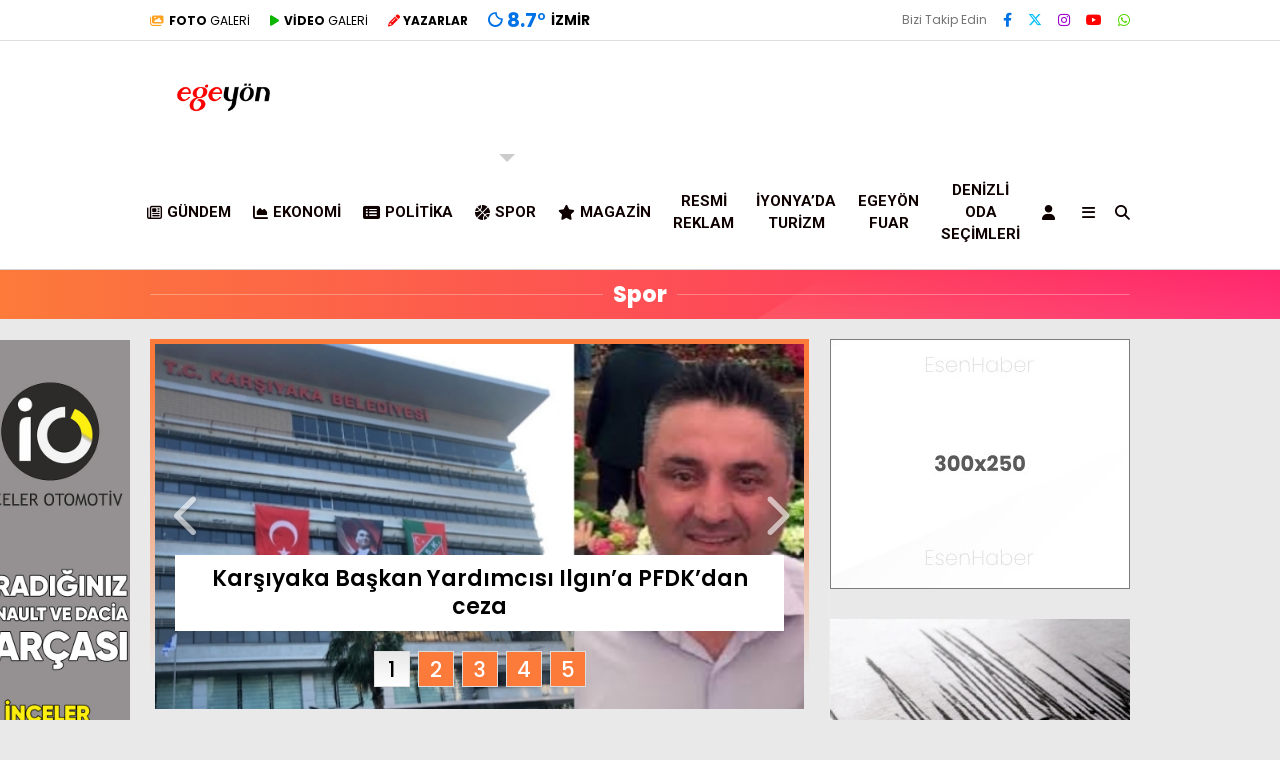

--- FILE ---
content_type: text/html; charset=UTF-8
request_url: https://www.egeyonhaber.com/category/spor/
body_size: 54693
content:
<!doctype html>
<html lang="tr">
	<head>
				
		<meta charset="UTF-8">
		<meta name="viewport" content="width=device-width, initial-scale=1">
		<link rel="profile" href="https://gmpg.org/xfn/11">
		<meta name='robots' content='index, follow, max-image-preview:large, max-snippet:-1, max-video-preview:-1' />

	<!-- This site is optimized with the Yoast SEO plugin v26.7 - https://yoast.com/wordpress/plugins/seo/ -->
	<title>Spor arşivleri - Egeyön Haber</title>
	<link rel="canonical" href="https://www.egeyonhaber.com/category/spor/" />
	<link rel="next" href="https://www.egeyonhaber.com/category/spor/page/2/" />
	<meta property="og:locale" content="tr_TR" />
	<meta property="og:type" content="article" />
	<meta property="og:title" content="Spor arşivleri - Egeyön Haber" />
	<meta property="og:url" content="https://www.egeyonhaber.com/category/spor/" />
	<meta property="og:site_name" content="Egeyön Haber" />
	<meta name="twitter:card" content="summary_large_image" />
	<script type="application/ld+json" class="yoast-schema-graph">{"@context":"https://schema.org","@graph":[{"@type":"CollectionPage","@id":"https://www.egeyonhaber.com/category/spor/","url":"https://www.egeyonhaber.com/category/spor/","name":"Spor arşivleri - Egeyön Haber","isPartOf":{"@id":"https://www.egeyonhaber.com/#website"},"primaryImageOfPage":{"@id":"https://www.egeyonhaber.com/category/spor/#primaryimage"},"image":{"@id":"https://www.egeyonhaber.com/category/spor/#primaryimage"},"thumbnailUrl":"https://www.egeyonhaber.com/wp-content/uploads/2026/01/13-13.jpg","breadcrumb":{"@id":"https://www.egeyonhaber.com/category/spor/#breadcrumb"},"inLanguage":"tr"},{"@type":"ImageObject","inLanguage":"tr","@id":"https://www.egeyonhaber.com/category/spor/#primaryimage","url":"https://www.egeyonhaber.com/wp-content/uploads/2026/01/13-13.jpg","contentUrl":"https://www.egeyonhaber.com/wp-content/uploads/2026/01/13-13.jpg","width":800,"height":450},{"@type":"BreadcrumbList","@id":"https://www.egeyonhaber.com/category/spor/#breadcrumb","itemListElement":[{"@type":"ListItem","position":1,"name":"Anasayfa","item":"https://www.egeyonhaber.com/"},{"@type":"ListItem","position":2,"name":"Spor"}]},{"@type":"WebSite","@id":"https://www.egeyonhaber.com/#website","url":"https://www.egeyonhaber.com/","name":"Egeyön Haber","description":"Haberin doğru adresi","publisher":{"@id":"https://www.egeyonhaber.com/#organization"},"potentialAction":[{"@type":"SearchAction","target":{"@type":"EntryPoint","urlTemplate":"https://www.egeyonhaber.com/?s={search_term_string}"},"query-input":{"@type":"PropertyValueSpecification","valueRequired":true,"valueName":"search_term_string"}}],"inLanguage":"tr"},{"@type":"Organization","@id":"https://www.egeyonhaber.com/#organization","name":"Egeyön Haber","url":"https://www.egeyonhaber.com/","logo":{"@type":"ImageObject","inLanguage":"tr","@id":"https://www.egeyonhaber.com/#/schema/logo/image/","url":"https://www.egeyonhaber.com/wp-content/uploads/2025/04/logo-yatay.png","contentUrl":"https://www.egeyonhaber.com/wp-content/uploads/2025/04/logo-yatay.png","width":1920,"height":1080,"caption":"Egeyön Haber"},"image":{"@id":"https://www.egeyonhaber.com/#/schema/logo/image/"}}]}</script>
	<!-- / Yoast SEO plugin. -->


<link rel='dns-prefetch' href='//cdnjs.cloudflare.com' />
<link rel='dns-prefetch' href='//fonts.googleapis.com' />
<link rel='preconnect' href='https://fonts.gstatic.com' crossorigin />
<link rel="alternate" type="application/rss+xml" title="Egeyön Haber &raquo; akışı" href="https://www.egeyonhaber.com/feed/" />
<link rel="alternate" type="application/rss+xml" title="Egeyön Haber &raquo; yorum akışı" href="https://www.egeyonhaber.com/comments/feed/" />
<link rel="alternate" type="application/rss+xml" title="Egeyön Haber &raquo; Spor kategori akışı" href="https://www.egeyonhaber.com/category/spor/feed/" />
<style id='wp-img-auto-sizes-contain-inline-css' type='text/css'>
img:is([sizes=auto i],[sizes^="auto," i]){contain-intrinsic-size:3000px 1500px}
/*# sourceURL=wp-img-auto-sizes-contain-inline-css */
</style>

<style id='wp-emoji-styles-inline-css' type='text/css'>

	img.wp-smiley, img.emoji {
		display: inline !important;
		border: none !important;
		box-shadow: none !important;
		height: 1em !important;
		width: 1em !important;
		margin: 0 0.07em !important;
		vertical-align: -0.1em !important;
		background: none !important;
		padding: 0 !important;
	}
/*# sourceURL=wp-emoji-styles-inline-css */
</style>
<link rel='stylesheet' id='wp-block-library-css' href='https://www.egeyonhaber.com/wp-includes/css/dist/block-library/style.min.css?ver=6.9' type='text/css' media='all' />
<style id='global-styles-inline-css' type='text/css'>
:root{--wp--preset--aspect-ratio--square: 1;--wp--preset--aspect-ratio--4-3: 4/3;--wp--preset--aspect-ratio--3-4: 3/4;--wp--preset--aspect-ratio--3-2: 3/2;--wp--preset--aspect-ratio--2-3: 2/3;--wp--preset--aspect-ratio--16-9: 16/9;--wp--preset--aspect-ratio--9-16: 9/16;--wp--preset--color--black: #000000;--wp--preset--color--cyan-bluish-gray: #abb8c3;--wp--preset--color--white: #ffffff;--wp--preset--color--pale-pink: #f78da7;--wp--preset--color--vivid-red: #cf2e2e;--wp--preset--color--luminous-vivid-orange: #ff6900;--wp--preset--color--luminous-vivid-amber: #fcb900;--wp--preset--color--light-green-cyan: #7bdcb5;--wp--preset--color--vivid-green-cyan: #00d084;--wp--preset--color--pale-cyan-blue: #8ed1fc;--wp--preset--color--vivid-cyan-blue: #0693e3;--wp--preset--color--vivid-purple: #9b51e0;--wp--preset--gradient--vivid-cyan-blue-to-vivid-purple: linear-gradient(135deg,rgb(6,147,227) 0%,rgb(155,81,224) 100%);--wp--preset--gradient--light-green-cyan-to-vivid-green-cyan: linear-gradient(135deg,rgb(122,220,180) 0%,rgb(0,208,130) 100%);--wp--preset--gradient--luminous-vivid-amber-to-luminous-vivid-orange: linear-gradient(135deg,rgb(252,185,0) 0%,rgb(255,105,0) 100%);--wp--preset--gradient--luminous-vivid-orange-to-vivid-red: linear-gradient(135deg,rgb(255,105,0) 0%,rgb(207,46,46) 100%);--wp--preset--gradient--very-light-gray-to-cyan-bluish-gray: linear-gradient(135deg,rgb(238,238,238) 0%,rgb(169,184,195) 100%);--wp--preset--gradient--cool-to-warm-spectrum: linear-gradient(135deg,rgb(74,234,220) 0%,rgb(151,120,209) 20%,rgb(207,42,186) 40%,rgb(238,44,130) 60%,rgb(251,105,98) 80%,rgb(254,248,76) 100%);--wp--preset--gradient--blush-light-purple: linear-gradient(135deg,rgb(255,206,236) 0%,rgb(152,150,240) 100%);--wp--preset--gradient--blush-bordeaux: linear-gradient(135deg,rgb(254,205,165) 0%,rgb(254,45,45) 50%,rgb(107,0,62) 100%);--wp--preset--gradient--luminous-dusk: linear-gradient(135deg,rgb(255,203,112) 0%,rgb(199,81,192) 50%,rgb(65,88,208) 100%);--wp--preset--gradient--pale-ocean: linear-gradient(135deg,rgb(255,245,203) 0%,rgb(182,227,212) 50%,rgb(51,167,181) 100%);--wp--preset--gradient--electric-grass: linear-gradient(135deg,rgb(202,248,128) 0%,rgb(113,206,126) 100%);--wp--preset--gradient--midnight: linear-gradient(135deg,rgb(2,3,129) 0%,rgb(40,116,252) 100%);--wp--preset--font-size--small: 13px;--wp--preset--font-size--medium: 20px;--wp--preset--font-size--large: 36px;--wp--preset--font-size--x-large: 42px;--wp--preset--spacing--20: 0.44rem;--wp--preset--spacing--30: 0.67rem;--wp--preset--spacing--40: 1rem;--wp--preset--spacing--50: 1.5rem;--wp--preset--spacing--60: 2.25rem;--wp--preset--spacing--70: 3.38rem;--wp--preset--spacing--80: 5.06rem;--wp--preset--shadow--natural: 6px 6px 9px rgba(0, 0, 0, 0.2);--wp--preset--shadow--deep: 12px 12px 50px rgba(0, 0, 0, 0.4);--wp--preset--shadow--sharp: 6px 6px 0px rgba(0, 0, 0, 0.2);--wp--preset--shadow--outlined: 6px 6px 0px -3px rgb(255, 255, 255), 6px 6px rgb(0, 0, 0);--wp--preset--shadow--crisp: 6px 6px 0px rgb(0, 0, 0);}:where(.is-layout-flex){gap: 0.5em;}:where(.is-layout-grid){gap: 0.5em;}body .is-layout-flex{display: flex;}.is-layout-flex{flex-wrap: wrap;align-items: center;}.is-layout-flex > :is(*, div){margin: 0;}body .is-layout-grid{display: grid;}.is-layout-grid > :is(*, div){margin: 0;}:where(.wp-block-columns.is-layout-flex){gap: 2em;}:where(.wp-block-columns.is-layout-grid){gap: 2em;}:where(.wp-block-post-template.is-layout-flex){gap: 1.25em;}:where(.wp-block-post-template.is-layout-grid){gap: 1.25em;}.has-black-color{color: var(--wp--preset--color--black) !important;}.has-cyan-bluish-gray-color{color: var(--wp--preset--color--cyan-bluish-gray) !important;}.has-white-color{color: var(--wp--preset--color--white) !important;}.has-pale-pink-color{color: var(--wp--preset--color--pale-pink) !important;}.has-vivid-red-color{color: var(--wp--preset--color--vivid-red) !important;}.has-luminous-vivid-orange-color{color: var(--wp--preset--color--luminous-vivid-orange) !important;}.has-luminous-vivid-amber-color{color: var(--wp--preset--color--luminous-vivid-amber) !important;}.has-light-green-cyan-color{color: var(--wp--preset--color--light-green-cyan) !important;}.has-vivid-green-cyan-color{color: var(--wp--preset--color--vivid-green-cyan) !important;}.has-pale-cyan-blue-color{color: var(--wp--preset--color--pale-cyan-blue) !important;}.has-vivid-cyan-blue-color{color: var(--wp--preset--color--vivid-cyan-blue) !important;}.has-vivid-purple-color{color: var(--wp--preset--color--vivid-purple) !important;}.has-black-background-color{background-color: var(--wp--preset--color--black) !important;}.has-cyan-bluish-gray-background-color{background-color: var(--wp--preset--color--cyan-bluish-gray) !important;}.has-white-background-color{background-color: var(--wp--preset--color--white) !important;}.has-pale-pink-background-color{background-color: var(--wp--preset--color--pale-pink) !important;}.has-vivid-red-background-color{background-color: var(--wp--preset--color--vivid-red) !important;}.has-luminous-vivid-orange-background-color{background-color: var(--wp--preset--color--luminous-vivid-orange) !important;}.has-luminous-vivid-amber-background-color{background-color: var(--wp--preset--color--luminous-vivid-amber) !important;}.has-light-green-cyan-background-color{background-color: var(--wp--preset--color--light-green-cyan) !important;}.has-vivid-green-cyan-background-color{background-color: var(--wp--preset--color--vivid-green-cyan) !important;}.has-pale-cyan-blue-background-color{background-color: var(--wp--preset--color--pale-cyan-blue) !important;}.has-vivid-cyan-blue-background-color{background-color: var(--wp--preset--color--vivid-cyan-blue) !important;}.has-vivid-purple-background-color{background-color: var(--wp--preset--color--vivid-purple) !important;}.has-black-border-color{border-color: var(--wp--preset--color--black) !important;}.has-cyan-bluish-gray-border-color{border-color: var(--wp--preset--color--cyan-bluish-gray) !important;}.has-white-border-color{border-color: var(--wp--preset--color--white) !important;}.has-pale-pink-border-color{border-color: var(--wp--preset--color--pale-pink) !important;}.has-vivid-red-border-color{border-color: var(--wp--preset--color--vivid-red) !important;}.has-luminous-vivid-orange-border-color{border-color: var(--wp--preset--color--luminous-vivid-orange) !important;}.has-luminous-vivid-amber-border-color{border-color: var(--wp--preset--color--luminous-vivid-amber) !important;}.has-light-green-cyan-border-color{border-color: var(--wp--preset--color--light-green-cyan) !important;}.has-vivid-green-cyan-border-color{border-color: var(--wp--preset--color--vivid-green-cyan) !important;}.has-pale-cyan-blue-border-color{border-color: var(--wp--preset--color--pale-cyan-blue) !important;}.has-vivid-cyan-blue-border-color{border-color: var(--wp--preset--color--vivid-cyan-blue) !important;}.has-vivid-purple-border-color{border-color: var(--wp--preset--color--vivid-purple) !important;}.has-vivid-cyan-blue-to-vivid-purple-gradient-background{background: var(--wp--preset--gradient--vivid-cyan-blue-to-vivid-purple) !important;}.has-light-green-cyan-to-vivid-green-cyan-gradient-background{background: var(--wp--preset--gradient--light-green-cyan-to-vivid-green-cyan) !important;}.has-luminous-vivid-amber-to-luminous-vivid-orange-gradient-background{background: var(--wp--preset--gradient--luminous-vivid-amber-to-luminous-vivid-orange) !important;}.has-luminous-vivid-orange-to-vivid-red-gradient-background{background: var(--wp--preset--gradient--luminous-vivid-orange-to-vivid-red) !important;}.has-very-light-gray-to-cyan-bluish-gray-gradient-background{background: var(--wp--preset--gradient--very-light-gray-to-cyan-bluish-gray) !important;}.has-cool-to-warm-spectrum-gradient-background{background: var(--wp--preset--gradient--cool-to-warm-spectrum) !important;}.has-blush-light-purple-gradient-background{background: var(--wp--preset--gradient--blush-light-purple) !important;}.has-blush-bordeaux-gradient-background{background: var(--wp--preset--gradient--blush-bordeaux) !important;}.has-luminous-dusk-gradient-background{background: var(--wp--preset--gradient--luminous-dusk) !important;}.has-pale-ocean-gradient-background{background: var(--wp--preset--gradient--pale-ocean) !important;}.has-electric-grass-gradient-background{background: var(--wp--preset--gradient--electric-grass) !important;}.has-midnight-gradient-background{background: var(--wp--preset--gradient--midnight) !important;}.has-small-font-size{font-size: var(--wp--preset--font-size--small) !important;}.has-medium-font-size{font-size: var(--wp--preset--font-size--medium) !important;}.has-large-font-size{font-size: var(--wp--preset--font-size--large) !important;}.has-x-large-font-size{font-size: var(--wp--preset--font-size--x-large) !important;}
/*# sourceURL=global-styles-inline-css */
</style>

<style id='classic-theme-styles-inline-css' type='text/css'>
/*! This file is auto-generated */
.wp-block-button__link{color:#fff;background-color:#32373c;border-radius:9999px;box-shadow:none;text-decoration:none;padding:calc(.667em + 2px) calc(1.333em + 2px);font-size:1.125em}.wp-block-file__button{background:#32373c;color:#fff;text-decoration:none}
/*# sourceURL=/wp-includes/css/classic-themes.min.css */
</style>
<link rel='stylesheet' id='contact-form-7-css' href='https://www.egeyonhaber.com/wp-content/plugins/contact-form-7/includes/css/styles.css?ver=6.1.4' type='text/css' media='all' />
<link rel='stylesheet' id='esenbik-css' href='https://www.egeyonhaber.com/wp-content/plugins/esen-bik/css/esenbik.min.css?ver=1.0.8' type='text/css' media='all' />
<link rel='stylesheet' id='esenhaber-theme-style-css' href='https://www.egeyonhaber.com/wp-content/themes/esenhaber/css/style.min.css?ver=2.2.0' type='text/css' media='all' />
<style id='esenhaber-theme-style-inline-css' type='text/css'>
 .esen-container{max-width:1170px}@media screen and (max-width:1550px){.esen-container{max-width:1100px}}@media screen and (max-width:1439px){.esen-container{max-width:1100px}}@media screen and (max-width:1300px){.esen-container{max-width:980px}}.nav-container{background:linear-gradient(211deg, #ffffff 0%, #ffffff 100%);border-bottom:1px solid #d3d3d3}.sideright-content .mobile-right-side-logo{background:linear-gradient(211deg, #ffffff 0%, #ffffff 100%);border-bottom:1px solid #d3d3d3}.main-navigation > .esen-container > .menu-ana-menu-container > ul{height:114px}.main-navigation > .esen-container > .menu-ana-menu-container > ul > li{height:114px}.main-navigation > .esen-container > .menu-ana-menu-container > ul > li > a{height:114px}.header-2-container .header-logo-doviz{height:90px}/* .post-image:not(:has(.LazyYuklendi))::before{background-image:url('https://www.egeyonhaber.com/wp-content/uploads/2025/04/logo-yatay.png')}*/ .sideContent .hava_durumu:after{border-top:85px solid transparent}.main-navigation > .esen-container > .menu-ana-menu-container > ul > li.current-menu-item > a:before{border-color:#cccccc transparent transparent transparent}.namaz-icerik{background-image:url('https://www.egeyonhaber.com/wp-content/themes/esenhaber/img/camii.png');background-position-y:bottom;background-repeat:no-repeat}.logo{height:114px}.main-navigation > .esen-container > .menu-ana-menu-container > ul > li > .esen-megamenu{top:115px}.search-box, .search-detail{height:114px}.main-navigation > .esen-container > .menu-ana-menu-container > ul > li{padding:0px 10px}.mobile-header{border-bottom:0px solid #dddddd}.news-progress-container > .news-progress-bar{background-color:#a02121;background-image:linear-gradient(147deg, #a02121 0%, #ff0000 74%)}.top-bar-container{border-bottom:1px solid #dddddd}.main-navigation > .esen-container > .menu-ana-menu-container > ul > li a{text-transform:uppercase}.ozel-logo-header:before, .ozel-logo-header:after{background:rgb(255 255 255 / 30%)}
/*# sourceURL=esenhaber-theme-style-inline-css */
</style>
<link rel='stylesheet' id='esenhaber-fontawesome-css' href='https://cdnjs.cloudflare.com/ajax/libs/font-awesome/6.4.2/css/all.min.css?ver=6.9' type='text/css' media='all' />
<link rel="preload" as="style" href="https://fonts.googleapis.com/css?family=Poppins:100,200,300,400,500,600,700,800,900,100italic,200italic,300italic,400italic,500italic,600italic,700italic,800italic,900italic%7CRoboto:700&#038;subset=latin-ext,latin&#038;display=swap&#038;ver=1768558418" /><link rel="stylesheet" href="https://fonts.googleapis.com/css?family=Poppins:100,200,300,400,500,600,700,800,900,100italic,200italic,300italic,400italic,500italic,600italic,700italic,800italic,900italic%7CRoboto:700&#038;subset=latin-ext,latin&#038;display=swap&#038;ver=1768558418" media="print" onload="this.media='all'"><noscript><link rel="stylesheet" href="https://fonts.googleapis.com/css?family=Poppins:100,200,300,400,500,600,700,800,900,100italic,200italic,300italic,400italic,500italic,600italic,700italic,800italic,900italic%7CRoboto:700&#038;subset=latin-ext,latin&#038;display=swap&#038;ver=1768558418" /></noscript><script type="text/javascript" src="https://www.egeyonhaber.com/wp-content/themes/esenhaber/js/jquery.min.js?ver=3.4.1" id="jquery-js"></script>
<link rel="https://api.w.org/" href="https://www.egeyonhaber.com/wp-json/" /><link rel="alternate" title="JSON" type="application/json" href="https://www.egeyonhaber.com/wp-json/wp/v2/categories/6" /><link rel="EditURI" type="application/rsd+xml" title="RSD" href="https://www.egeyonhaber.com/xmlrpc.php?rsd" />
<meta name="generator" content="WordPress 6.9" />
<meta name="generator" content="Redux 4.5.7.1" /><meta name="generator" content="Elementor 3.32.4; features: e_font_icon_svg, additional_custom_breakpoints; settings: css_print_method-external, google_font-enabled, font_display-swap">
			<style>
				.e-con.e-parent:nth-of-type(n+4):not(.e-lazyloaded):not(.e-no-lazyload),
				.e-con.e-parent:nth-of-type(n+4):not(.e-lazyloaded):not(.e-no-lazyload) * {
					background-image: none !important;
				}
				@media screen and (max-height: 1024px) {
					.e-con.e-parent:nth-of-type(n+3):not(.e-lazyloaded):not(.e-no-lazyload),
					.e-con.e-parent:nth-of-type(n+3):not(.e-lazyloaded):not(.e-no-lazyload) * {
						background-image: none !important;
					}
				}
				@media screen and (max-height: 640px) {
					.e-con.e-parent:nth-of-type(n+2):not(.e-lazyloaded):not(.e-no-lazyload),
					.e-con.e-parent:nth-of-type(n+2):not(.e-lazyloaded):not(.e-no-lazyload) * {
						background-image: none !important;
					}
				}
			</style>
			<link rel="icon" href="https://www.egeyonhaber.com/wp-content/uploads/2025/04/ikon-150x150.png" sizes="32x32" />
<link rel="icon" href="https://www.egeyonhaber.com/wp-content/uploads/2025/04/ikon-480x480.png" sizes="192x192" />
<link rel="apple-touch-icon" href="https://www.egeyonhaber.com/wp-content/uploads/2025/04/ikon-480x480.png" />
<meta name="msapplication-TileImage" content="https://www.egeyonhaber.com/wp-content/uploads/2025/04/ikon-480x480.png" />
		<style type="text/css" id="wp-custom-css">
			.manşet-alt-reklam img {
    max-width: 100%;
    height: auto;
}
.manşet-alt-reklam, 
.manşet-alt-reklam img {
    max-width: 800px; /* İstediğin maksimum genişlik */
    width: 100%;
    height: auto;
    display: block;
    margin: 0 auto; /* Ortalamak için */
}

}
		</style>
		<style id="EsenHaber-dynamic-css" title="dynamic-css" class="redux-options-output">body{font-family:Poppins,Arial, Helvetica, sans-serif;font-weight:normal;font-style:normal;}.main-navigation > .esen-container > .menu-ana-menu-container > ul > li{font-family:Roboto,Arial, Helvetica, sans-serif;line-height:70px;font-weight:700;font-style:normal;font-size:15px;}.main-navigation > .esen-container > .menu-ana-menu-container li > a, .esen-drawer-menu, .search-button-nav, .nav-user > a{color:#0f0000;}.main-navigation > .esen-container > .menu-ana-menu-container li:hover > a, .esen-drawer-menu:hover, .search-button-nav:hover{color:rgba(74,73,73,0.89);}.main-navigation > .esen-container > .menu-ana-menu-container > ul > li > ul, .main-navigation > .esen-container > .menu-ana-menu-container > ul > li > ul > li > ul, .main-navigation > .esen-container > .menu-ana-menu-container > ul > li > ul > li > ul > li > ul{background:#ffffff;}.main-navigation > .esen-container > .menu-ana-menu-container > ul > li > ul > li a, .main-navigation > .esen-container > .menu-ana-menu-container > ul > li ul li:before{color:#000000;}.main-navigation > .esen-container > .menu-ana-menu-container li > ul > li:hover > a{color:rgba(126,126,126,0.73);}.top-bar-container, .sideContent .top-elements ul{background:#ffffff;}.top-elements li a{color:#000000;}.top-elements li.photo-gallery a > i{color:#ffa221;}.top-elements li.video-gallery a > i{color:#0cb500;}.top-elements li.yazarlar-button a > i{color:#f70000;}.b_ikon{color:#0072e5;}.bugun_temp{color:#0072e5;}.weather-city{color:#000000;}.desk-sosyal-medya > li:first-child{color:#757575;}.desk-sosyal-medya > li a.facebookd{color:#0072e5;}.desk-sosyal-medya > li a.twitterd{color:#00bdf7;}.desk-sosyal-medya > li a.instagramd{color:#9e00ce;}.desk-sosyal-medya > li a.youtubed{color:#ff0000;}.desk-sosyal-medya > li a.tiktok{color:#000000;}.desk-sosyal-medya > li a.pinterestd{color:#d1d1d1;}.desk-sosyal-medya > li a.dribbbled{color:#aaaaaa;}.desk-sosyal-medya > li a.linkedind{color:#7f7f7f;}.desk-sosyal-medya > li a.whatsappd{color:#59d600;}.desk-sosyal-medya > li a.telegramd{color:#0088cc;}.sd-red-bg, .son-dakika-arama, .son-dakika-arama > .esen-container > .son-dakika{background:#c3060f;}.son-dakika-arama > .esen-container > .son-dakika > .sd-list a{color:#ffffff;}.son-dakika-arama{background:#ffffff;}.top-header-menu > .piyasa > li > span{color:#005ae8;}.top-header-menu > .piyasa > li > span.guncel{color:#000000;}.mobile-header{background:#ffffff;}.mobil-menu-bar > div, .menu-button_sol{color:#dd3333;}.mobile-right-drawer-menu{color:#000000;}.sideContent .hava_durumu{background:transparent;}.sideContent .b_ikon{color:#1cbddd;}.sideContent .bugun_temp{color:#1e93db;}.sideContent .weather-city{color:#000000;}</style>		<script>var siteurl = 'https://www.egeyonhaber.com/'; var theme_url = 'https://www.egeyonhaber.com/wp-content/themes/esenhaber/';
			 var galleryTemplate = 3; 		</script>
		<!-- Google tag (gtag.js) -->
<script async src="https://www.googletagmanager.com/gtag/js?id=G-EP88BFKF5H"></script>
<script>
  window.dataLayer = window.dataLayer || [];
  function gtag(){dataLayer.push(arguments);}
  gtag('js', new Date());

  gtag('config', 'G-EP88BFKF5H');
</script><script>
var interstitalAdName = "xNull"; var Adsaniye = 10; var AdGosterimDk = 3600 ;
var oPage = "other";
var esenhaber_sticky = 1;
</script>	<link rel='stylesheet' id='siteorigin-panels-front-css' href='https://www.egeyonhaber.com/wp-content/plugins/siteorigin-panels/css/front-flex.min.css?ver=2.33.5' type='text/css' media='all' />
</head>
	<body class="archive category category-spor category-6 wp-theme-esenhaber eio-default elementor-default elementor-kit-12984">
						
<div id="backdropped" class="side-backdropped"></div>

<div id="sideright" class="esn-sideright">
	
	<div class="sideright-content">
	
			
		<div class="mobile-right-side-logo">
						<a href="https://www.egeyonhaber.com" class="kendi"><img fetchpriority="high" src="https://www.egeyonhaber.com/wp-content/uploads/2025/04/logo-yatay.png" alt="Egeyön Haber" width="1920" height="1080" /></a>
					</div><!-- mobil-side-logo -->
		
	
		
				<a href="https://www.egeyonhaber.com" class="side-links kendi d-md-none"><i class="fa fa-home"></i> Ana Sayfa</a>
				
		
		<a href="#" class="search-button-nav side-links mobile-display"><i class="fa fa-search"></i> Arama</a>
		
		
		<!-- Custom Links -->
				
				
				
		
		
				<div class="side-kategoriler"><i class="fa fa-user"></i> Üyelik </div>	
		<a href="https://www.egeyonhaber.com/uye-giris/" class="kendi pt-0 side-links "><i class="fa fa-user"></i> Üye Girişi</a>		
				
		
		
		
				
		
		
		
		
				<!-- Categories -->
		<div class="side-kategoriler d-md-none"><i class="fa fa-list"></i> Kategoriler </div>
		<ul id="primary-nav-sidebar" class="primary-nav-sidebar d-md-none"><li id="menu-item-233" class="menu-item menu-item-type-taxonomy menu-item-object-category menu-item-233"><a href="https://www.egeyonhaber.com/category/gundem/" class="kendi">Gündem</a></li>
<li id="menu-item-230" class="menu-item menu-item-type-taxonomy menu-item-object-category menu-item-230"><a href="https://www.egeyonhaber.com/category/ekonomi/" class="kendi">Ekonomi</a></li>
<li id="menu-item-236" class="menu-item menu-item-type-taxonomy menu-item-object-category menu-item-236"><a href="https://www.egeyonhaber.com/category/politika/" class="kendi">Politika</a></li>
<li id="menu-item-229" class="menu-item menu-item-type-taxonomy menu-item-object-category menu-item-229"><a href="https://www.egeyonhaber.com/category/dunya/" class="kendi">Dünya</a></li>
<li id="menu-item-238" class="menu-item menu-item-type-taxonomy menu-item-object-category current-menu-item menu-item-238"><a href="https://www.egeyonhaber.com/category/spor/" aria-current="page" class="kendi">Spor</a></li>
<li id="menu-item-235" class="menu-item menu-item-type-taxonomy menu-item-object-category menu-item-235"><a href="https://www.egeyonhaber.com/category/magazin/" class="kendi">Magazin</a></li>
<li id="menu-item-237" class="menu-item menu-item-type-taxonomy menu-item-object-category menu-item-237"><a href="https://www.egeyonhaber.com/category/saglik/" class="kendi">Sağlık</a></li>
<li id="menu-item-239" class="menu-item menu-item-type-taxonomy menu-item-object-category menu-item-239"><a href="https://www.egeyonhaber.com/category/teknoloji/" class="kendi">Teknoloji</a></li>
</ul>				
		
		
				<!-- Services -->
		<div class="side-kategoriler"><i class="fa fa-list"></i> Servisler </div>	
		
		
				<a href="https://www.egeyonhaber.com/nobetci-eczaneler/" class="side-links kendi pt-0"><img src="[data-uri]" alt="Nöbetçi Eczaneler Sayfası" class="eczane-icon-ne" width="16" height="16"> Nöbetçi Eczaneler</a>
				
		
				<a href="https://www.egeyonhaber.com/hava-durumu/" class="side-links side-hava kendi"><i class="fa-solid fa-temperature-half"></i> Hava Durumu</a>
				
				<a href="https://www.egeyonhaber.com/namaz-vakitleri/" class="side-links side-namaz kendi"><i class="fa-solid fa-mosque"></i> Namaz Vakitleri</a>
			
		
				<a href="" class="side-links side-gazete kendi"><i class="fa-solid fa-newspaper"></i> Gazeteler</a>
					

				<a href="https://www.egeyonhaber.com/puan-durumlari/" class="side-links side-puan kendi"><i class="fa-solid fa-futbol"></i> Puan Durumu</a>
			
		
				
		
		
		
		
				<!-- WhatsApp Links -->
		<div class="side-kategoriler"><i class="fab fa-whatsapp"></i> WhatsApp </div>
		<div style="margin-bottom:15px">
			
			<div class="whatsapp-ihbar">
				
								<a href="https://web.whatsapp.com/send?phone=905306025540&text=Merhaba+%C4%B0hbar+Hatt%C4%B1n%C4%B1za+bir+%C5%9Fey+g%C3%B6ndermek+istiyorum..+">
					<i class="fab fa-whatsapp" style="transform: rotate(270deg);"></i>
					<span style="text-align: center;">WhatsApp İhbar Hattı</span>
					<i class="fab fa-whatsapp"></i>
				</a>
			</div>
		</div>				
				
		
				<!-- Social Links -->
		<div class="side-kategoriler"><i class="fa fa-share"></i> Sosyal Medya</div>
		
		<ul class="side-right-social">
						<li class="facebook social"><a href="https://www.facebook.com/egeyonhaber" title="Facebook hesabımız" class="facebookd" target="_blank" rel="noopener"><i class="fab fa-facebook-f"></i> Facebook</a></li>
									<li class="twitter social"><a href="https://x.com/egeyonhaber" title="X (Twitter) hesabımız" class="twitterd" target="_blank" rel="noopener"><i class="fab fa-x-twitter"></i></a></li>
									<li class="instagram social"><a href="https://www.instagram.com/egeyontv/" title="Instagram hesabımız" class="instagramd" target="_blank" rel="noopener"><i class="fab fa-instagram"></i> Instagram</a></li>
									<li class="youtube social"><a href="https://www.youtube.com/c/Egey%C3%B6nTV" title="Youtube hesabımız" class="youtubed" target="_blank" rel="noopener"><i class="fab fa-youtube"></i> Youtube</a></li>
									
															
		</ul>	
				
		
			</div>
	
</div>		<style>
	.mobile-side-logo {
	background: linear-gradient(211deg,  #ffffff 0%, #ffffff 100%);	}
	.mobile-side-logo:after {
	border-top: 11px solid #ffffff;
	}
</style>

<div id="backdrop"></div>
<div id="sidenav" class="sn-sidenav">
	<div class="sideContent">
		
		<div class="mobile-side-logo">
						<a itemprop="url" href="https://www.egeyonhaber.com"><img src="https://www.egeyonhaber.com/wp-content/uploads/2025/04/logo-yatay.png" alt="Egeyön Haber" width="1920" height="1080"/></a>
						
						


<div class="hava_durumu">
	<div class="havaD">
			<div class="havaKap">
		<div class="baslik"></div>
		<ul class="havaDurumu">
			<li class="bugun">
				<span class="bugun_text"></span>
				<span class="b_ikon">
					<i class="wi wi-night-clear"></i>				</span>
				<span class="bugun_temp">8.7<font style="font-weight:400;">°</font></span>
				<div class="weather-city">İzmir </div>
			</li>
		</ul>
	</div>
		</div>
	
	<div class="esen-weather">
		<div class="weather-city-search">
			<input type="text" name="" value="" placeholder="Şehir Ara">
			<i class="fa fa-search"></i>
		</div>
		<ul>
			<li data-value="İstanbul" >İstanbul</li><li data-value="Ankara" >Ankara</li><li data-value="İzmir" selected>İzmir</li><li data-value="Adana" >Adana</li><li data-value="Adiyaman" >Adıyaman</li><li data-value="Afyon" >Afyon</li><li data-value="Ağrı" >Ağrı</li><li data-value="Aksaray" >Aksaray</li><li data-value="Amasya" >Amasya</li><li data-value="Antalya" >Antalya</li><li data-value="Ardahan" >Ardahan</li><li data-value="Artvin" >Artvin</li><li data-value="Aydın" >Aydın</li><li data-value="Balikesir" >Balıkesir</li><li data-value="Bartın" >Bartın</li><li data-value="Batman" >Batman</li><li data-value="Bayburt" >Bayburt</li><li data-value="Bilecik" >Bilecik</li><li data-value="Bingöl" >Bingöl</li><li data-value="Bitlis" >Bitlis</li><li data-value="Bolu" >Bolu</li><li data-value="Burdur" >Burdur</li><li data-value="Bursa" >Bursa</li><li data-value="Canakkale" >Çanakkale</li><li data-value="Çankırı" >Çankırı</li><li data-value="Corum" >Çorum</li><li data-value="Denizli" >Denizli</li><li data-value="Diyarbakır" >Diyarbakır</li><li data-value="Duzce" >Düzce</li><li data-value="Edirne" >Edirne</li><li data-value="Elazığ" >Elazığ</li><li data-value="Erzincan" >Erzincan</li><li data-value="Erzurum" >Erzurum</li><li data-value="Eskişehir" >Eskişehir</li><li data-value="Gaziantep" >Gaziantep</li><li data-value="Giresun" >Giresun</li><li data-value="Gumüşhane" >Gümüşhane</li><li data-value="Hakkari" >Hakkari</li><li data-value="Hatay" >Hatay</li><li data-value="Mersin" >Mersin</li><li data-value="Igdır" >Iğdır</li><li data-value="Isparta" >Isparta</li><li data-value="Kahramanmaraş" >Kahramanmaraş</li><li data-value="Karabuk" >Karabük</li><li data-value="Karaman" >Karaman</li><li data-value="Kars" >Kars</li><li data-value="Kastamonu" >Kastamonu</li><li data-value="Kayseri" >Kayseri</li><li data-value="Kırıkkale" >Kırıkkale</li><li data-value="Kırklareli" >Kırklareli</li><li data-value="Kırşehir" >Kırşehir</li><li data-value="Kilis" >Kilis</li><li data-value="Kocaeli" >Kocaeli</li><li data-value="Konya" >Konya</li><li data-value="Kutahya" >Kütahya</li><li data-value="Malatya" >Malatya</li><li data-value="Manisa" >Manisa</li><li data-value="Mardin" >Mardin</li><li data-value="Muğla" >Muğla</li><li data-value="Muş" >Muş</li><li data-value="Nevsehir" >Nevşehir</li><li data-value="Nigde" >Niğde</li><li data-value="Ordu" >Ordu</li><li data-value="Osmaniye" >Osmaniye</li><li data-value="Rize" >Rize</li><li data-value="Sakarya" >Sakarya</li><li data-value="Samsun" >Samsun</li><li data-value="Siirt" >Siirt</li><li data-value="Sinop" >Sinop</li><li data-value="Sivas" >Sivas</li><li data-value="Şanlıurfa" >Şanlıurfa</li><li data-value="Şırnak" >Şırnak</li><li data-value="Tekirdag" >Tekirdağ</li><li data-value="Tokat" >Tokat</li><li data-value="Trabzon" >Trabzon</li><li data-value="Tunceli" >Tunceli</li><li data-value="Uşak" >Uşak</li><li data-value="Van" >Van</li><li data-value="Yalova" >Yalova</li><li data-value="Yozgat" >Yozgat</li><li data-value="Zonguldak" >Zonguldak</li>		</ul>
	</div>
</div>	
						
		</div><!-- mobil-side-logo -->
		
		
		
				
		<div class="top-elements">
			<ul>
								
								<li class="photo-gallery"><a href="https://www.egeyonhaber.com/category/foto-galeri/"><i class="fas fa-images"></i> <strong>GALERİ</strong> </a></li>
												<li class="video-gallery"><a href="https://www.egeyonhaber.com/category/video-galeri/"><i class="fas fa-play"></i> <strong>VİDEO</strong> </a></li>
												<li class="yazarlar-button"><a href="https://www.egeyonhaber.com/yazarlar/"><i class="fa fa-pencil-alt"></i> <strong>YAZARLAR</strong> </a></li>
							</ul>
		</div><!-- .top-elements -->
		
				
		
		
		<nav class="primary-nav-sidebar-wrapper">
			<ul id="primary-nav-sidebar" class="primary-nav-sidebar"><li id="menu-item-191" class="menu-item menu-item-type-taxonomy menu-item-object-category menu-item-191"><a href="https://www.egeyonhaber.com/category/gundem/" class="kendi">Gündem<i class="fas fa-caret-down m-menu-arrow"></i></a></li>
<li id="menu-item-188" class="menu-item menu-item-type-taxonomy menu-item-object-category menu-item-188"><a href="https://www.egeyonhaber.com/category/ekonomi/" class="kendi">Ekonomi<i class="fas fa-caret-down m-menu-arrow"></i></a></li>
<li id="menu-item-194" class="menu-item menu-item-type-taxonomy menu-item-object-category menu-item-194"><a href="https://www.egeyonhaber.com/category/politika/" class="kendi">Politika<i class="fas fa-caret-down m-menu-arrow"></i></a></li>
<li id="menu-item-196" class="menu-item menu-item-type-taxonomy menu-item-object-category current-menu-item menu-item-196"><a href="https://www.egeyonhaber.com/category/spor/" aria-current="page" class="kendi">Spor<i class="fas fa-caret-down m-menu-arrow"></i></a></li>
<li id="menu-item-193" class="menu-item menu-item-type-taxonomy menu-item-object-category menu-item-193"><a href="https://www.egeyonhaber.com/category/magazin/" class="kendi">Magazin<i class="fas fa-caret-down m-menu-arrow"></i></a></li>
<li id="menu-item-29027" class="menu-item menu-item-type-custom menu-item-object-custom menu-item-29027"><a href="https://www.egeyonhaber.com/resmi-reklamlar" class="kendi">Resmi Reklam<i class="fas fa-caret-down m-menu-arrow"></i></a></li>
<li id="menu-item-7614" class="menu-item menu-item-type-taxonomy menu-item-object-category menu-item-7614"><a href="https://www.egeyonhaber.com/category/iyonyada-turizm/" class="kendi">İyonya&#8217;da Turizm<i class="fas fa-caret-down m-menu-arrow"></i></a></li>
<li id="menu-item-12974" class="menu-item menu-item-type-taxonomy menu-item-object-category menu-item-12974"><a href="https://www.egeyonhaber.com/category/egeyon-fuar/" class="kendi">Egeyön Fuar<i class="fas fa-caret-down m-menu-arrow"></i></a></li>
<li id="menu-item-18224" class="menu-item menu-item-type-taxonomy menu-item-object-category menu-item-18224"><a href="https://www.egeyonhaber.com/category/denizli-oda-secimleri/" class="kendi">Denizli Oda Seçimleri<i class="fas fa-caret-down m-menu-arrow"></i></a></li>
</ul>		</nav><!-- #site-navigation -->
		
		
		
		<div class="sidenav-footer">
			
			<div class="sidenav-footer-fallow"></div>
			
			<ul class="sidenav-footer-social-icons">
								<li class="facebook social"><a href="https://www.facebook.com/egeyonhaber" title="Facebook hesabımız" class="facebook" target="_blank" rel="noopener"><i class="fab fa-facebook-f"></i></a></li>
												<li class="twitter social"><a href="https://x.com/egeyonhaber" title="X (Twitter) hesabımız" class="twitter" target="_blank" rel="noopener"><i class="fab fa-x-twitter"></i></a></li>
												<li class="instagram social"><a href="https://www.instagram.com/egeyontv/" title="Instagram hesabımız" class="instagram" target="_blank" rel="noopener"><i class="fab fa-instagram"></i></a></li>
												<li class="youtube social"><a href="https://www.youtube.com/c/Egey%C3%B6nTV" title="Youtube hesabımız" class="youtube" target="_blank" rel="noopener"><i class="fab fa-youtube"></i></a></li>
												
																	
			</ul>
			
		</div>
		
	</div>
</div>					
				
		<div id="page" class="site">
			
						<style>
	 .logo_kapsayici{width:15%}.mlogo_kapsayici{width:20%}.logo{line-height:0.7;width:100%;max-width:100%;margin-right:0px}.mlogo{line-height:0.7;width:calc(100%);max-width:100%;margin-right:0px;height:50px;margin:0;padding:0;justify-content:center;align-items:center;display:none}.logo a img{display:inline-block;max-height:104px;max-width:100%;width:auto}.menu-ana-menu-container{display:table;width:83%;float:right}.footer-widget-inner .menu-ana-menu-container{width:100%}.msite-logo{max-width:150px}.desk-sosyal-medya{display:flex;justify-content:center;align-items:center}.desk-sosyal-medya > li{padding:7px 8px}.desk-sosyal-medya > li:last-child{padding-right:0px}.desk-sosyal-medya > li i{font-weight:400}.son-dakika-arama > .esen-container > .son-dakika:after{border-top:11px solid rgba(155, 3, 3, 1)}.son-dakika-arama > .esen-container > .son-dakika > .sd-list > .sd-left-right-button > .sd-left{background:rgba(155, 3, 3, 0.90);color:rgba(255, 255, 255, .90);box-shadow:-2px 3px 16px -8px rgb(0 0 0 / 42%)}.son-dakika-arama > .esen-container > .son-dakika > .sd-list > .sd-left-right-button > .sd-left:after{border-bottom:11px solid rgba(155, 3, 3, 0.90)}.son-dakika-arama > .esen-container > .son-dakika > .sd-list > .sd-left-right-button > .sd-right{background:rgba(155, 3, 3, 1);box-shadow:-2px 3px 16px -8px rgb(0 0 0 / 42%);color:rgba(255, 255, 255, .90)}.son-dakika-arama{}.custom-fv-galeri{margin-left:15px;margin-top:1px;padding:2px 15px;background:#ff6b0f;color:#fff;border-radius:5px;font-weight:bold}.custom-fv-title{display:flex;align-items:center}.main-navigation > .esen-container > .menu-ana-menu-container > ul > li.nav-user{margin-left:auto}.top-header-menu{display:none}.son-dakika-arama > .esen-container > .son-dakika{width:100%;margin-right:0px}.son-dakika-arama > .esen-container > .son-dakika:after{content:unset}.son-dakika-arama{background:#c3060f}.desk-sosyal-medya > li i{font-size:14px}@media only screen and (max-width:1024px){.mlogo{display:flex}.mlogo_kapsayici{width:100%}.desk-sosyal-medya{display:none}.whatsapp-ihbar.wp-left{position:absolute;bottom:100px;background:#25d366;padding:5px 15px;width:calc(100% - 40px);border-radius:5px}.whatsapp-ihbar.wp-left a i{padding:10px 10px;margin-right:0px;text-align:center;border-radius:5px;font-size:20px}.whatsapp-ihbar.wp-left a{color:#fff;display:flex;justify-content:center;align-items:center}.whatsapp-ihbar.wp-left a:before{content:" ";position:absolute;left:calc(50% - 8px);z-index:111;border-style:solid;border-width:8px 8px 0 8px;border-color:#ffffff transparent transparent transparent;opacity:1 !important;transform:translateY(0px) !important;top:-2px}}</style>

<header id="masthead" class="site-header f-nav-mobile">
	
	<div class="header">
		
				
		<div class="top-bar-container">
			<div class="esen-container">
				
				<div class="marka-inner-container ">
					
					<div class="top-bar">
						
						<div class="top-elements">
							
							<ul>
																								<li class="photo-gallery"><a href="https://www.egeyonhaber.com/category/foto-galeri/" class="kendi"><i class="fas fa-images"></i> <strong>FOTO </strong>GALERİ </a></li>
																								<li class="video-gallery"><a href="https://www.egeyonhaber.com/category/video-galeri/" class="kendi"><i class="fas fa-play"></i> <strong>VİDEO</strong> GALERİ </a></li>
																								<li class="yazarlar-button"><a href="https://www.egeyonhaber.com/yazarlar/" class="kendi"><i class="fa fa-pencil-alt"></i> <strong>YAZARLAR</strong> </a></li>
																								<li>


<div class="hava_durumu">
	<div class="havaD">
			<div class="havaKap">
		<div class="baslik"></div>
		<ul class="havaDurumu">
			<li class="bugun">
				<span class="bugun_text"></span>
				<span class="b_ikon">
					<i class="wi wi-night-clear"></i>				</span>
				<span class="bugun_temp">8.7<font style="font-weight:400;">°</font></span>
				<div class="weather-city">İzmir </div>
			</li>
		</ul>
	</div>
		</div>
	
	<div class="esen-weather">
		<div class="weather-city-search">
			<input type="text" name="" value="" placeholder="Şehir Ara">
			<i class="fa fa-search"></i>
		</div>
		<ul>
			<li data-value="İstanbul" >İstanbul</li><li data-value="Ankara" >Ankara</li><li data-value="İzmir" selected>İzmir</li><li data-value="Adana" >Adana</li><li data-value="Adiyaman" >Adıyaman</li><li data-value="Afyon" >Afyon</li><li data-value="Ağrı" >Ağrı</li><li data-value="Aksaray" >Aksaray</li><li data-value="Amasya" >Amasya</li><li data-value="Antalya" >Antalya</li><li data-value="Ardahan" >Ardahan</li><li data-value="Artvin" >Artvin</li><li data-value="Aydın" >Aydın</li><li data-value="Balikesir" >Balıkesir</li><li data-value="Bartın" >Bartın</li><li data-value="Batman" >Batman</li><li data-value="Bayburt" >Bayburt</li><li data-value="Bilecik" >Bilecik</li><li data-value="Bingöl" >Bingöl</li><li data-value="Bitlis" >Bitlis</li><li data-value="Bolu" >Bolu</li><li data-value="Burdur" >Burdur</li><li data-value="Bursa" >Bursa</li><li data-value="Canakkale" >Çanakkale</li><li data-value="Çankırı" >Çankırı</li><li data-value="Corum" >Çorum</li><li data-value="Denizli" >Denizli</li><li data-value="Diyarbakır" >Diyarbakır</li><li data-value="Duzce" >Düzce</li><li data-value="Edirne" >Edirne</li><li data-value="Elazığ" >Elazığ</li><li data-value="Erzincan" >Erzincan</li><li data-value="Erzurum" >Erzurum</li><li data-value="Eskişehir" >Eskişehir</li><li data-value="Gaziantep" >Gaziantep</li><li data-value="Giresun" >Giresun</li><li data-value="Gumüşhane" >Gümüşhane</li><li data-value="Hakkari" >Hakkari</li><li data-value="Hatay" >Hatay</li><li data-value="Mersin" >Mersin</li><li data-value="Igdır" >Iğdır</li><li data-value="Isparta" >Isparta</li><li data-value="Kahramanmaraş" >Kahramanmaraş</li><li data-value="Karabuk" >Karabük</li><li data-value="Karaman" >Karaman</li><li data-value="Kars" >Kars</li><li data-value="Kastamonu" >Kastamonu</li><li data-value="Kayseri" >Kayseri</li><li data-value="Kırıkkale" >Kırıkkale</li><li data-value="Kırklareli" >Kırklareli</li><li data-value="Kırşehir" >Kırşehir</li><li data-value="Kilis" >Kilis</li><li data-value="Kocaeli" >Kocaeli</li><li data-value="Konya" >Konya</li><li data-value="Kutahya" >Kütahya</li><li data-value="Malatya" >Malatya</li><li data-value="Manisa" >Manisa</li><li data-value="Mardin" >Mardin</li><li data-value="Muğla" >Muğla</li><li data-value="Muş" >Muş</li><li data-value="Nevsehir" >Nevşehir</li><li data-value="Nigde" >Niğde</li><li data-value="Ordu" >Ordu</li><li data-value="Osmaniye" >Osmaniye</li><li data-value="Rize" >Rize</li><li data-value="Sakarya" >Sakarya</li><li data-value="Samsun" >Samsun</li><li data-value="Siirt" >Siirt</li><li data-value="Sinop" >Sinop</li><li data-value="Sivas" >Sivas</li><li data-value="Şanlıurfa" >Şanlıurfa</li><li data-value="Şırnak" >Şırnak</li><li data-value="Tekirdag" >Tekirdağ</li><li data-value="Tokat" >Tokat</li><li data-value="Trabzon" >Trabzon</li><li data-value="Tunceli" >Tunceli</li><li data-value="Uşak" >Uşak</li><li data-value="Van" >Van</li><li data-value="Yalova" >Yalova</li><li data-value="Yozgat" >Yozgat</li><li data-value="Zonguldak" >Zonguldak</li>		</ul>
	</div>
</div></li>
															</ul>
						</div><!-- .top-elements -->
						
					</div><!-- .top-bar -->
					
					
					<div class="top-bar-social">
						<ul class="desk-sosyal-medya">
	<li style="font-size:12px;" class="sm-follow">Bizi Takip Edin</li>
		<li><a href="https://www.facebook.com/egeyonhaber" title="Facebook hesabımız" class="facebookd" target="_blank" rel="noopener"><i class="fab fa-facebook-f"></i></a></li>
			<li><a href="https://x.com/egeyonhaber" title="X (Twitter) hesabımız" class="twitterd" target="_blank" rel="noopener"><i class="fab fa-x-twitter"></i></a></li>
			<li><a href="https://www.instagram.com/egeyontv/" title="Instagram hesabımız" class="instagramd" target="_blank" rel="noopener"><i class="fab fa-instagram"></i></a></li>
			<li><a href="https://www.youtube.com/c/Egey%C3%B6nTV" title="Youtube hesabımız" class="youtubed" target="_blank" rel="noopener"><i class="fab fa-youtube"></i></a></li>
			
						
			
									
	
		<li><a href="https://web.whatsapp.com/send?phone=905306025540&text=Merhaba+%C4%B0hbar+Hatt%C4%B1n%C4%B1za+bir+%C5%9Fey+g%C3%B6ndermek+istiyorum..+" title="WhatsApp hesabımız" class="whatsappd" target="_blank" rel="noopener"><i class="fab fa-whatsapp"></i></a></li>
	</ul>					</div>
					
					
				</div>
			</div>
		</div> <!-- Top bar Container -->
				
		<div class="clear"></div>
		
		
		<div class="nav-container desktop-nav">
			
			<nav id="site-navigation" class="main-navigation">
				<div class="esen-container">
					<div class="logo_kapsayici">
												
						<div class="logo">
														<a href="https://www.egeyonhaber.com" class="kendi" title="Egeyön Haber"><img loading="lazy" class="site-logo" src="https://www.egeyonhaber.com/wp-content/uploads/2025/04/logo-yatay.png" alt="Egeyön Haber" width="1920" height="1080" />
								<span class="d-none">Egeyön Haber</span>
							</a>
													</div>
					</div>
					<div class="menu-ana-menu-container"><ul id="top-menu" class="menu"><li id="nav-menu-item-191" class="main-menu-item  menu-item-even menu-item-depth-0  menu-item menu-item-type-taxonomy menu-item-object-category"><a href="https://www.egeyonhaber.com/category/gundem/" class="menu-link main-menu-link"> <i class="fa far fa-newspaper"></i> Gündem</a></li>
<li id="nav-menu-item-188" class="main-menu-item  menu-item-even menu-item-depth-0  menu-item menu-item-type-taxonomy menu-item-object-category"><a href="https://www.egeyonhaber.com/category/ekonomi/" class="menu-link main-menu-link"> <i class="fa fas fa-chart-area"></i> Ekonomi</a></li>
<li id="nav-menu-item-194" class="main-menu-item  menu-item-even menu-item-depth-0  menu-item menu-item-type-taxonomy menu-item-object-category"><a href="https://www.egeyonhaber.com/category/politika/" class="menu-link main-menu-link"> <i class="fa fas fa-list-alt"></i> Politika</a></li>
<li id="nav-menu-item-196" class="main-menu-item  menu-item-even menu-item-depth-0  menu-item menu-item-type-taxonomy menu-item-object-category current-menu-item"><a href="https://www.egeyonhaber.com/category/spor/" class="menu-link main-menu-link"> <i class="fa fas fa-basketball-ball"></i> Spor</a></li>
<li id="nav-menu-item-193" class="main-menu-item  menu-item-even menu-item-depth-0  menu-item menu-item-type-taxonomy menu-item-object-category"><a href="https://www.egeyonhaber.com/category/magazin/" class="menu-link main-menu-link"> <i class="fa fas fa-star"></i> Magazin</a></li>
<li id="nav-menu-item-29027" class="main-menu-item  menu-item-even menu-item-depth-0  menu-item menu-item-type-custom menu-item-object-custom"><a href="https://www.egeyonhaber.com/resmi-reklamlar" class="menu-link main-menu-link">  Resmi Reklam</a></li>
<li id="nav-menu-item-7614" class="main-menu-item  menu-item-even menu-item-depth-0  menu-item menu-item-type-taxonomy menu-item-object-category"><a href="https://www.egeyonhaber.com/category/iyonyada-turizm/" class="menu-link main-menu-link">  İyonya&#8217;da Turizm</a></li>
<li id="nav-menu-item-12974" class="main-menu-item  menu-item-even menu-item-depth-0  menu-item menu-item-type-taxonomy menu-item-object-category"><a href="https://www.egeyonhaber.com/category/egeyon-fuar/" class="menu-link main-menu-link">  Egeyön Fuar</a></li>
<li id="nav-menu-item-18224" class="main-menu-item  menu-item-even menu-item-depth-0  menu-item menu-item-type-taxonomy menu-item-object-category"><a href="https://www.egeyonhaber.com/category/denizli-oda-secimleri/" class="menu-link main-menu-link">  Denizli Oda Seçimleri</a></li>
<li class="nav-user"><a href="https://www.egeyonhaber.com/uye-giris/" aria-label="Kayıt Ol" class="kendi"><i class="fa fa-user"></i></a></li><li class="esen-drawer-menu"><i class="fa fa-bars"></i></li><li class="search-button-nav"><i class="fa fa-search"></i></li></ul></div>					
				</div><!-- .esen-conatiner -->
			</nav><!-- #site-navigation -->
			<div class="search-box">
	<div class="esen-container">
		<form action="https://www.egeyonhaber.com">
			
			<div class="search-detail">
				
				<div class="search-area">
					<input class="sb-search-input" placeholder="Ara..." type="search" value="" name="s" id="search">
					
					<div class="sb-icon-search">
						<input class="sb-search-submit-box" type="submit" value="">
					</div> 
					
				</div>
				
				<div class="sb-icon-close arama-close"><i class="fa fa-times"></i></div>
				
			</div>
			
		</form>
		
	</div>
</div>		</div><!-- Nav Bar Container -->
		
		<div class="clear"></div>	
		
		<style>
	
		.msite-logo{
	max-width:150px;
	}
		
		.mlogo{
	height:50px;
	}
		
</style>
<div class="mobile-header mobile-display">
	
	<div class="mobil-menu-bar">
		<div href="#" class="menu-button_sol"><i class="fa-solid fa-bars-staggered"></i></div>
	</div>
	
	<div class="mlogo_kapsayici mobile-display">
					
		<div class="mobile-display mlogo">
						<a href="https://www.egeyonhaber.com"><img loading="lazy" class="msite-logo" src="https://www.egeyonhaber.com/wp-content/uploads/2025/04/logo-yatay.png" alt="Egeyön Haber" width="1920" height="1080" /></a>
					</div>
	</div>
	
	<div class="search search-mobile-top">
		<ul>
			<li class="mobile-right-drawer-menu fa-solid fa-ellipsis-vertical"></li>
		</ul>
	</div>
	
</div>		
		
				
		
	</header><!-- #masthead -->
	
	<div class="clear"></div>
	
<div id="esenhaber-overlay" class="esenhaber-overlay"></div>						
			<div id="content" class="site-content">
				
				<div class="pageskin-sol-sag-ad esen-container">
					
										<div class="sol_absolut">
						<div class="pageskin-sol">
							<div class="ps-ad"><a href="https://incelerotomotiv.com.tr/tr/" 
   target="_blank" 
   rel="noopener noreferrer"
   style="display:block;text-align:center;">
  
  <img 
    src="https://www.egeyonhaber.com/wp-content/uploads/2026/01/incelersolbanner.jpg" 
    alt="Denizli Sanayisine Güç Katan Açılış – İnceler Otomotiv"
    style="max-width:100%; height:auto; display:block; margin:0 auto;"
  >

</a></div>
							<div class="ps-ad"></div>
						</div>
					</div>
										
										
				</div>
				
																																						


			<section id="anasayfa-ads-widget-2" class="anasayfa-ads">			
		</section>
		
		<div class="clear"></div>
		
		</section>
<div id="primary" class="content-area" data-catid="6" data-max_pages="17"  data-page="1">
	
	<main id="main" class="site-main category-content-full">
	
	<style>
	.postpagination span{color: ;} 
	.postpagination span{background: #fc7a3a;} 
	.postpagination a:hover{background: #fc7a3a;}
	.postpagination a:hover{color: ;}
	
	.header-sub {
	padding: 0px 0px 0px 0px;
	}
	
	.cat-sub-title{
	text-align: center;
    display: flex;
    justify-content: center;
    position: relative;
    font-weight: 600;
    font-size: 16px;
	}
	
		.header-sub {
    background: linear-gradient(90deg,#fc7a3a 0%, #ff266e 100%);
	}
	.ozel-logo-header{
	color: ;
	}	
	.main-navigation > .esen-container > .menu-ana-menu-container > ul > li.current-category-ancestor > a:before{
	border-bottom: 7px solid #fc7a3a;
	transform: translateY(100px) !important;
	top: 1px;
	}		
	
	.cat-sub-title{
    color: ;
	}	
		
	.header-sub-list{
	margin-top: -5px;
    padding-bottom: 10px;
	}
	
	.header-sub-list > ul{
	display: flex;
    justify-content: center;	
	}
	
	.header-sub-list > ul > li:before {
    background: rgb(255 255 255 / 73%);
	}
	
	.header-sub-list > ul > li{
	line-height: unset;
	}
	
	.header-sub-list > ul > li a {
    text-transform: unset;
	}	
	
	
	@media only screen and (max-width: 768px){
	.header-sub-list {
	}
	}
</style>

<div class="header-sub">
	<div class="esen-container">
		<div class="ozel-logo-header">
			<h1>Spor</h1>
		</div>
		
					</div>
</div>
<div class="clear"></div>



			
	<style>
		.category-template-2 > .category-line{
				border-bottom:1px solid #fc7a3a;
				}
		.sol_absolut, .sag_absolut{
		top: 50px;
		}
	</style>
	
		
	<div class="esen-container">
		
				
		

		
				
	</div>
		
	
	<div class="esen-container">
		<div class="content-left-right-container">
			<section class="content-left category-template-2">
				
								
				<section class="posts-manset-sol-1">
	<style>
		
		.posts-manset-sol-1{
		position: relative;
		background:#fff;
		margin: 0px 0px 20px 0px;
		overflow: hidden;
		}
		
		.posts-manset-sol-1 > ul li > .li-con a {
		color:#fff;
		}
		
		.posts-manset-sol-1 > ul li > .li-con{
				background: linear-gradient(180deg,  #fc7a3a 10%, #e9e9e9 90%);
				padding: 5px 5px 0px 5px;
		position:relative;
		width: 100%;
		}	
		
		.posts-manset-sol-1 > ul.owl-loaded li {
		display: none;
		}
		
		.posts-manset-sol-1 > ul li:first-child {
		display: flex;
		max-width: 100%;
		}
		
		.posts-manset-sol-1 > ul li > .li-con .titles {
		position: absolute;
		bottom: 56px;
		width: calc(100% - 50px);
		display:flex;
		justify-content:center;
		margin:0px 20px;
		
		}
		
		.posts-manset-sol-1 > ul li > .li-con div.news-title {
		padding: 10px 10px;
		text-align: left;
		color: #000;
		font-weight: 600;
		z-index: 100;
		line-height: 1.3;
		font-size: 24px;
		text-align:center;
		background: #fff;
		margin-block-start: 1em;
		margin-block-end: 1em;
		}
		
		.posts-manset-sol-1 > ul li .post-image {
		width:100%;
		max-width: 100%;
		}
		
		.posts-manset-sol-1 > ul li img {
		object-fit: cover;
		aspect-ratio: 16 / 9;
		width: 100%;
		height: auto;
		}
		
		.owl-stage {
		display: -webkit-box;
		display: -moz-box;
		display: -ms-box;
		display: box;
		}
		
		.slider-number-manset-sol-1{
		padding: 12px 15px;
		justify-content: center;
		display: flex;
		position: absolute;
		bottom: 10px;
		z-index: 1;
		width: 100%;
		}
		
		.slider-number-manset-sol-1 > span {
		color: #fff;
				background: linear-gradient(0deg,  #fc7a3a 0%, #fc7a3a 100%);
				width: 36px;
		height: 36px;
		line-height: 36px;
		border: 1px solid #dddddd;
		font-weight: 500;
		text-align: center;
		font-size: 21px;
		margin: 0 4px;
		}
		
		.slider-number-manset-sol-1 > span.active {
		background: linear-gradient(0deg, #ffffff 0%, #e8e8e8 100%);
		cursor: pointer	;
		position: relative;
		color: #000;
		border: 1px solid #dddddd;
		}
		
		.haber-turu-manset-sol-1 {
		position:absolute;
		right:0px;
		top:0px;
		padding: 10px;
		font-weight:700;
		font-size: 22px;
		color: #fff;
		border-bottom-left-radius: 5px;
		}
		
		.posts-manset-sol-1 > ul li > .li-con .titles span {
		position:absolute;
		top:-15px;
		left: 50%;
		transform: translateX(-50%);
		background:#fc7a3a;
		color:#fff;
		padding: 5px 10px 5px 10px;
		margin:0px;
		width: max-content;
		font-size:18px;
		font-weight:400;
		}
		
		
		.manset-ok-sol-manset-sol-1 {
		-webkit-transform: translate(-50%,-50%);
		transform: translate(-50%,-50%);
		position: absolute;
		top: 48%;
		left: 38px;
		font-size: 44px;
		z-index:8;
		cursor:pointer;
		color:#fff;
		opacity:0.6;
		text-shadow: 1px 1px 4px rgba(0, 0, 0, 0.26);
		}
		
		.manset-ok-sag-manset-sol-1 {
		-webkit-transform: translate(-50%,-50%);
		transform: translate(-50%,-50%);
		position: absolute;
		top: 48%;
		right: 5px;
		font-size: 44px;
		z-index:8;
		cursor:pointer;
		color:#fff;
		opacity:0.6;
		text-shadow: 1px 1px 4px rgba(0, 0, 0, 0.2);
		}
		
		
		.manset-ok-sol-manset-sol-1:hover, .manset-ok-sag-manset-sol-1:hover {
		opacity:1;
		}		
		
		
		@media only screen and (max-width: 1495px){
		
		.posts-manset-sol-1 > ul li > .li-con .titles span {
		font-size:18px;	
		}
		
		.posts-manset-sol-1 ul li > .li-con div.news-title {
		font-size: 22px;
		padding: 10px 15px;
		}
		
		}
		
		
		@media only screen and (max-width: 1024px){
		
		
		.slider-number-manset-sol-1{
		padding: 10px;
		}
		
		.slider-number-manset-sol-1 > span{
		padding: 2px 7px;
		font-size: 14px;
		}
		
		.posts-manset-sol-1 > ul li img, .posts-manset-sol-1 {
		}
		
		.posts-manset-sol-1{
		margin: 0px -20px 20px -20px;
		}
		
		.posts-manset-sol-1 > ul li > .li-con{
		padding:0px;
		}
		
		.posts-manset-sol-1 > ul li > .li-con .titles{
		width: calc(100% - 40px);
		bottom:70px;
		}
		
		.manset-ok-sol-manset-sol-1, .manset-ok-sag-manset-sol-1 {
		display:none;
		}
		
		
		.posts-manset-sol-1 > ul li > .li-con div.news-title {
		bottom: 0px;
		padding: 5px 10px;
		font-size: 20px;
		margin: 5px;
		}
		
		.posts-manset-sol-1 > ul li > .li-con .titles span {
		font-size:14px;
		padding: 5px 10px 5px 10px;
		top:-25px
		}
		}
		
		
		@media only screen and (max-width: 768px){
		
		.posts-manset-sol-1{
		height:auto;
		}
		
		.slider-number-manset-sol-1{
		display:none;
		}
		
		.owl-manset-sol-1 .owl-nav.disabled+.owl-dots{
		margin-top: 0px;
		padding: 9px 0px 2px 0px;
		background: #fff;
		box-shadow: 0px 6px 10px -10px rgba(0, 0, 0, 0.16);
		}
		
		.owl-manset-sol-1 .owl-dots .owl-dot.active span, .owl-theme .owl-dots .owl-dot:hover span {
		background: #fc7a3a ;
		}
		
		.posts-manset-sol-1 > ul li > .li-con .titles{
		width: calc(100% - 40px);
		bottom:10px;
		}		
		}
		
		
		
		
		@media only screen and (max-width: 480px){
		
		.posts-manset-sol-1{
		margin-bottom: 20px;
		height:auto;
		}
		
		.posts-manset-sol-1 > ul li > .li-con div.news-title {
		bottom: 0px;
		padding: 5px 10px;
		}
		
		.owl-manset-sol-1 .owl-dots .owl-dot span {
	    margin: 5px 3px;
		}
		
		.haber-turu-manset-sol-1 {
		padding: 6px;
		font-size: 18px;
		}
		
		.posts-manset-sol-1 > ul li > .li-con .titles span {
		font-size:14px;
		padding: 5px 10px 5px 10px;
		top:-25px
		}
		
		}
		
	</style>
	<script>
		
$(function(){var owl=$('.owl-manset-sol-1').owlCarousel({loop:true,margin:0,nav:false,dots:false,slideBy:1,autoplay:false,autoplaySpeed:500,autoplayTimeout:4500,items:1,singleItem:true,autoplayHoverPause:true,navSpeed:500,responsive:{0:{items:1,dots:true,},768:{items:1,dots:true,},1000:{items:1,dots:false,}}});owl.on('changed.owl.carousel',function(e){});$('.owl-manset-sol-1 li').on("touchstart",function(){owl.trigger('stop.owl.autoplay');});$('.slider-button-manset-sol-1 > .prev-button').on('click',function(){owl.trigger('prev.owl.carousel',500);});$('.slider-button-manset-sol-1 .next-button').on('click',function(){owl.trigger('next.owl.carousel',500);});$('.slider-number-manset-sol-1 > span').mouseover(function(){var id=$(this).attr("data-id");owl.trigger('to.owl.carousel',[id,300]);owl.trigger('stop.owl.autoplay');});$('.slider-number-manset-sol-1 > span').on('click',function(){var active_link=$(this).attr("data-permalink");var link_target=$(this).attr("data-target");if(active_link=="#"){return false;}
if(link_target==1){window.open(active_link,'_self');return false;}else{window.open(active_link,'_self');return false;}
window.open(active_link,'_self');return false;});$('.slider-number-manset-sol-1 > span').mouseout(function(){});$('.slider-button-manset-sol-1 > .prev-button, .slider-button-manset-sol-1 > .next-button').mouseover(function(){owl.trigger('stop.owl.autoplay');});$('.slider-button-manset-sol-1 > .prev-button, .slider-button-manset-sol-1 > .next-button').mouseout(function(){owl.trigger('play.owl.autoplay');});$('.manset-ok-sol-manset-sol-1').on('click',function(){owl.trigger('prev.owl.carousel',500);});$('.manset-ok-sag-manset-sol-1').on('click',function(){owl.trigger('next.owl.carousel',500);});$('.manset-ok-sag-manset-sol-1').mouseover(function(){owl.trigger('stop.owl.autoplay');});$('.manset-ok-sag-manset-sol-1').mouseout(function(){owl.trigger('play.owl.autoplay');});$('.manset-ok-sol-manset-sol-1').mouseover(function(){owl.trigger('stop.owl.autoplay');});$('.manset-ok-sol-manset-sol-1').mouseout(function(){owl.trigger('play.owl.autoplay');});$('.slider-number-manset-sol-1 > span:eq(0)').addClass('active');owl.on('changed.owl.carousel',function(e){var index=e.item.index;$('.slider-number-manset-sol-1 > span').removeClass('active');$('.slider-number-manset-sol-1 > span:eq('+fixOwlCurrentIdx(e)+')').addClass('active');});});	</script>
	
	<ul class="owl-manset-sol-1 owl-carousel owl-theme owl-loaded">
				<li><!-- Slide Döngü Başlangıcı Bitişi -->
			<div class="li-con">
				<a href="https://www.egeyonhaber.com/gundem/karsiyaka-baskan-yardimcisi-ilgina-pfdkdan-ceza/"  title="Karşıyaka Başkan Yardımcısı Ilgın&#8217;a PFDK&#8217;dan ceza">
					<div class="post-image">
						<img loading="lazy" src="https://www.egeyonhaber.com/wp-content/uploads/2026/01/13-13.jpg" title="Karşıyaka Başkan Yardımcısı Ilgın&#8217;a PFDK&#8217;dan ceza" alt="Profesyonel Futbol Disiplin Kurulu (PFDK), 8 Ocak 2026 tarihli ve" width="850" height="450" class=""  />						
												<div class="titles">
														<div class="news-title">Karşıyaka Başkan Yardımcısı Ilgın&#8217;a PFDK&#8217;dan ceza</div>
						</div>
												
							
					</div>
				</a>
			</div>
		</li><!-- Slide Döngü Bitişi -->
				<li><!-- Slide Döngü Başlangıcı Bitişi -->
			<div class="li-con">
				<a href="https://www.egeyonhaber.com/denizli-haberleri/pamukkalenin-engelsiz-yurekleri-zirveye-demir-atti/"  title="Pamukkale’nin ‘Engelsiz Yürekleri’ zirveye demir attı">
					<div class="post-image">
						<img loading="lazy" src="https://www.egeyonhaber.com/wp-content/uploads/2026/01/8-14.jpg" title="Pamukkale’nin ‘Engelsiz Yürekleri’ zirveye demir attı" alt="T.C. Pamukkale Belediyespor Tekerlekli Sandalye Basketbol Takımı, TBESF 1. Ligi’nin" width="850" height="450" class=""  />						
												<div class="titles">
														<div class="news-title">Pamukkale’nin ‘Engelsiz Yürekleri’ zirveye demir attı</div>
						</div>
												
							
					</div>
				</a>
			</div>
		</li><!-- Slide Döngü Bitişi -->
				<li><!-- Slide Döngü Başlangıcı Bitişi -->
			<div class="li-con">
				<a href="https://www.egeyonhaber.com/spor/bodrum-fkda-baskan-taner-ankara-oldu/"  title="Bodrum FK&#8217;da Başkan Taner Ankara oldu">
					<div class="post-image">
						<img loading="lazy" src="https://www.egeyonhaber.com/wp-content/uploads/2026/01/5-15.jpg" title="Bodrum FK&#8217;da Başkan Taner Ankara oldu" alt=" Bodrum Futbol Kulübü&#039;nde yeni başkanı Taner Ankara oldu." width="850" height="450" class=""  />						
												<div class="titles">
														<div class="news-title">Bodrum FK&#8217;da Başkan Taner Ankara oldu</div>
						</div>
												
							
					</div>
				</a>
			</div>
		</li><!-- Slide Döngü Bitişi -->
				<li><!-- Slide Döngü Başlangıcı Bitişi -->
			<div class="li-con">
				<a href="https://www.egeyonhaber.com/denizli-haberleri/denizli-spor-camiasi-yasta/"  title="Denizli spor camiası yasta">
					<div class="post-image">
						<img loading="lazy" src="https://www.egeyonhaber.com/wp-content/uploads/2026/01/25-7.jpg" title="Denizli spor camiası yasta" alt="Denizli spor dünyası, uzun yıllar Türk futboluna emek veren önemli" width="850" height="450" class=""  />						
												<div class="titles">
														<div class="news-title">Denizli spor camiası yasta</div>
						</div>
												
							
					</div>
				</a>
			</div>
		</li><!-- Slide Döngü Bitişi -->
				<li><!-- Slide Döngü Başlangıcı Bitişi -->
			<div class="li-con">
				<a href="https://www.egeyonhaber.com/denizli-haberleri/denizlide-derbi-heyecani-yasandi/"  title="Denizli’de derbi heyecanı yaşandı">
					<div class="post-image">
						<img loading="lazy" src="https://www.egeyonhaber.com/wp-content/uploads/2026/01/18-10.jpg" title="Denizli’de derbi heyecanı yaşandı" alt="Halkbank Kadınlar Basketbol Türkiye Kupası Finali Denizli’de gerçekleştirildi. Heyecan dolu" width="850" height="450" class=""  />						
												<div class="titles">
														<div class="news-title">Denizli’de derbi heyecanı yaşandı</div>
						</div>
												
							
					</div>
				</a>
			</div>
		</li><!-- Slide Döngü Bitişi -->
			</ul>
	
	
		<div class="manset-ok-sag-manset-sol-1"><i class="fa fa-chevron-right"></i></div>
	<div class="manset-ok-sol-manset-sol-1"><i class="fa fa-chevron-left"></i></div>
		
	
	<div class="slider-number-manset-sol-1">
		<span data-id='0' data-permalink='https://www.egeyonhaber.com/gundem/karsiyaka-baskan-yardimcisi-ilgina-pfdkdan-ceza/' data-target='0'>1</span><span data-id='1' data-permalink='https://www.egeyonhaber.com/denizli-haberleri/pamukkalenin-engelsiz-yurekleri-zirveye-demir-atti/' data-target='0'>2</span><span data-id='2' data-permalink='https://www.egeyonhaber.com/spor/bodrum-fkda-baskan-taner-ankara-oldu/' data-target='0'>3</span><span data-id='3' data-permalink='https://www.egeyonhaber.com/denizli-haberleri/denizli-spor-camiasi-yasta/' data-target='0'>4</span><span data-id='4' data-permalink='https://www.egeyonhaber.com/denizli-haberleri/denizlide-derbi-heyecani-yasandi/' data-target='0'>5</span>	</div>
	
</section>
<div class="clear"></div>

				
								
				
				<div class="category-line"></div>
				
				
								
				
				<ul class="load-more-container">
										<li><!-- Döngü Başlangıcı Bitişi -->
						<div class="li-con">
							
							<a href="https://www.egeyonhaber.com/denizli-haberleri/denizli-idman-yurdunun-teknik-heyeti-gorevi-birakti/" title="Denizli İdman Yurdu&#8217;nun teknik heyeti görevi bıraktı">
								<div class="post-image">
									<img loading="lazy" src="[data-uri]" title="Denizli İdman Yurdu&#8217;nun teknik heyeti görevi bıraktı" alt="Nesine 3. Lig 4. Grup takımlarından Denizli İdman Yurdu&#039;nda Teknik" width="380" height="220" class="lazyload" data-src="https://www.egeyonhaber.com/wp-content/uploads/2026/01/21-3-400x225.jpg" loading="lazy" decoding="async" data-sizes="auto" />								</div>
								<div class="news-title">Denizli İdman Yurdu&#8217;nun teknik heyeti görevi bıraktı</div>
							</a>
						</div>
					</li><!-- Döngü Bitişi -->
										<li><!-- Döngü Başlangıcı Bitişi -->
						<div class="li-con">
							
							<a href="https://www.egeyonhaber.com/izmir-haberleri/goztepe-erhan-erenturkun-pesinde/" title="Göztepe, Erhan Erentürk’ün peşinde">
								<div class="post-image">
									<img loading="lazy" src="[data-uri]" title="Göztepe, Erhan Erentürk’ün peşinde" alt="Göztepe, Gençlerbirliği’nin 30 yaşındaki file bekçisi Erhan Erentürk’ü kadrosuna katmak" width="380" height="220" class="lazyload" data-src="https://www.egeyonhaber.com/wp-content/uploads/2026/01/17-4-400x225.jpg" loading="lazy" decoding="async" data-sizes="auto" />								</div>
								<div class="news-title">Göztepe, Erhan Erentürk’ün peşinde</div>
							</a>
						</div>
					</li><!-- Döngü Bitişi -->
										<li><!-- Döngü Başlangıcı Bitişi -->
						<div class="li-con">
							
							<a href="https://www.egeyonhaber.com/izmir-haberleri/aliaga-petkimspor-deplasmanda-iki-mac-sonra-kaybetti/" title="Aliağa Petkimspor, deplasmanda iki maç sonra kaybetti">
								<div class="post-image">
									<img loading="lazy" src="[data-uri]" title="Aliağa Petkimspor, deplasmanda iki maç sonra kaybetti" alt=" Aliağa Petkimspor, Türkiye Sigorta Basketbol Süper Ligi&#039;nin 14. haftasında" width="380" height="220" class="lazyload" data-src="https://www.egeyonhaber.com/wp-content/uploads/2026/01/23-2-400x225.jpg" loading="lazy" decoding="async" data-sizes="auto" />								</div>
								<div class="news-title">Aliağa Petkimspor, deplasmanda iki maç sonra kaybetti</div>
							</a>
						</div>
					</li><!-- Döngü Bitişi -->
										<li><!-- Döngü Başlangıcı Bitişi -->
						<div class="li-con">
							
							<a href="https://www.egeyonhaber.com/denizli-haberleri/acipayam-sahasi-fifa-standartlarina-getirildi/" title="Acıpayam sahası FIFA standartlarına getirildi">
								<div class="post-image">
									<img loading="lazy" src="[data-uri]" title="Acıpayam sahası FIFA standartlarına getirildi" alt="Denizli Gençlik Spor İl Müdürlüğü tarafından bir süredir bakım onarım" width="380" height="220" class="lazyload" data-src="https://www.egeyonhaber.com/wp-content/uploads/2026/01/21-2-400x225.jpg" loading="lazy" decoding="async" data-sizes="auto" />								</div>
								<div class="news-title">Acıpayam sahası FIFA standartlarına getirildi</div>
							</a>
						</div>
					</li><!-- Döngü Bitişi -->
										<li><!-- Döngü Başlangıcı Bitişi -->
						<div class="li-con">
							
							<a href="https://www.egeyonhaber.com/izmir-haberleri/karsiyaka-basketbol-ucuncu-galibiyetini-aldi/" title="Karşıyaka Basketbol, üçüncü galibiyetini aldı">
								<div class="post-image">
									<img loading="lazy" src="[data-uri]" title="Karşıyaka Basketbol, üçüncü galibiyetini aldı" alt="Karşıyaka Basketbol, 14. hafta mücadelesinde sahasında karşılaştığı Tofaş’ı mağlup ederek" width="380" height="220" class="lazyload" data-src="https://www.egeyonhaber.com/wp-content/uploads/2026/01/15-2-400x225.jpg" loading="lazy" decoding="async" data-sizes="auto" />								</div>
								<div class="news-title">Karşıyaka Basketbol, üçüncü galibiyetini aldı</div>
							</a>
						</div>
					</li><!-- Döngü Bitişi -->
										<li><!-- Döngü Başlangıcı Bitişi -->
						<div class="li-con">
							
							<a href="https://www.egeyonhaber.com/manisa-haberleri/yunusemre-belediyesi-madalyaya-doydu/" title="Yunusemre Belediyesi madalyaya doydu">
								<div class="post-image">
									<img loading="lazy" src="[data-uri]" title="Yunusemre Belediyesi madalyaya doydu" alt="Yunusemre Belediyespor, 2025 yılında elde ettiği sportif başarılar ve hayata" width="380" height="220" class="lazyload" data-src="https://www.egeyonhaber.com/wp-content/uploads/2026/01/6-2-400x225.jpg" loading="lazy" decoding="async" data-sizes="auto" />								</div>
								<div class="news-title">Yunusemre Belediyesi madalyaya doydu</div>
							</a>
						</div>
					</li><!-- Döngü Bitişi -->
										<li><!-- Döngü Başlangıcı Bitişi -->
						<div class="li-con">
							
							<a href="https://www.egeyonhaber.com/izmir-haberleri/bostanlispor-32-madalya-ile-dondu/" title="Bostanlıspor 32 madalya ile döndü">
								<div class="post-image">
									<img loading="lazy" src="[data-uri]" title="Bostanlıspor 32 madalya ile döndü" alt="Karşıyaka’da alternatif sporların kulübü Bostanlıspor, geride bıraktığımız 2025 yılında 4" width="380" height="220" class="lazyload" data-src="https://www.egeyonhaber.com/wp-content/uploads/2026/01/23-400x225.jpg" loading="lazy" decoding="async" data-sizes="auto" />								</div>
								<div class="news-title">Bostanlıspor 32 madalya ile döndü</div>
							</a>
						</div>
					</li><!-- Döngü Bitişi -->
										<li><!-- Döngü Başlangıcı Bitişi -->
						<div class="li-con">
							
							<a href="https://www.egeyonhaber.com/izmir-haberleri/izmire-2025te-madalya-yagmuru/" title="İzmir’e 2025’te madalya yağmuru">
								<div class="post-image">
									<img loading="lazy" src="[data-uri]" title="İzmir’e 2025’te madalya yağmuru" alt="İzmir Büyükşehir Belediyesi Spor Kulübü sporcuları, 2025 yılında ulusal ve" width="380" height="220" class="lazyload" data-src="https://www.egeyonhaber.com/wp-content/uploads/2026/01/19-400x225.jpg" loading="lazy" decoding="async" data-sizes="auto" />								</div>
								<div class="news-title">İzmir’e 2025’te madalya yağmuru</div>
							</a>
						</div>
					</li><!-- Döngü Bitişi -->
										<li><!-- Döngü Başlangıcı Bitişi -->
						<div class="li-con">
							
							<a href="https://www.egeyonhaber.com/denizli-haberleri/baskan-cesenden-yeni-yil-mesaji/" title="Başkan Ceşen’den Yeni Yıl Mesajı">
								<div class="post-image">
									<img loading="lazy" src="[data-uri]" title="Başkan Ceşen’den Yeni Yıl Mesajı" alt="Denizli Amatör Spor Kulüpleri Federasyonu Başkanı Feyyaz Ceşen, yeni yıl" width="380" height="220" class="lazyload" data-src="https://www.egeyonhaber.com/wp-content/uploads/2026/01/15-400x225.jpg" loading="lazy" decoding="async" data-sizes="auto" />								</div>
								<div class="news-title">Başkan Ceşen’den Yeni Yıl Mesajı</div>
							</a>
						</div>
					</li><!-- Döngü Bitişi -->
										<li><!-- Döngü Başlangıcı Bitişi -->
						<div class="li-con">
							
							<a href="https://www.egeyonhaber.com/izmir-haberleri/karsiyakadan-sol-beke-takviye/" title="Karşıyaka’dan sol beke takviye">
								<div class="post-image">
									<img loading="lazy" src="[data-uri]" title="Karşıyaka’dan sol beke takviye" alt="Karşıyaka, Bölgesel Amatör Lig ekiplerinden Denizli Akkonakspor forması giyen 2007" width="380" height="220" class="lazyload" data-src="https://www.egeyonhaber.com/wp-content/uploads/2025/12/8-26-400x225.jpg" loading="lazy" decoding="async" data-sizes="auto" />								</div>
								<div class="news-title">Karşıyaka’dan sol beke takviye</div>
							</a>
						</div>
					</li><!-- Döngü Bitişi -->
										<li><!-- Döngü Başlangıcı Bitişi -->
						<div class="li-con">
							
							<a href="https://www.egeyonhaber.com/manisa-haberleri/somasporda-cetin-ile-yollar-ayrildi/" title="Somaspor&#8217;da Çetin ile yollar ayrıldı">
								<div class="post-image">
									<img loading="lazy" src="[data-uri]" title="Somaspor&#8217;da Çetin ile yollar ayrıldı" alt="TFF 2. Lig Kırmızı Grup’ta sezonun ilk yarısını 9 puanla" width="380" height="220" class="lazyload" data-src="https://www.egeyonhaber.com/wp-content/uploads/2025/12/28-4-400x225.jpg" loading="lazy" decoding="async" data-sizes="auto" />								</div>
								<div class="news-title">Somaspor&#8217;da Çetin ile yollar ayrıldı</div>
							</a>
						</div>
					</li><!-- Döngü Bitişi -->
										<li><!-- Döngü Başlangıcı Bitişi -->
						<div class="li-con">
							
							<a href="https://www.egeyonhaber.com/denizli-haberleri/mehmet-sarhanli-turkiye-sampiyonu-oldu/" title="Mehmet Sarhanlı Türkiye şampiyonu oldu">
								<div class="post-image">
									<img loading="lazy" src="[data-uri]" data-src="https://www.egeyonhaber.com/wp-content/uploads/2025/04/logo-yatay.png" title="Mehmet Sarhanlı Türkiye şampiyonu oldu" alt="Bu haberin fotoğrafı yok" class="ozelalan lazyload" width="380" height="220" loading="lazy" decoding="async" data-sizes="auto" />								</div>
								<div class="news-title">Mehmet Sarhanlı Türkiye şampiyonu oldu</div>
							</a>
						</div>
					</li><!-- Döngü Bitişi -->
										<li><!-- Döngü Başlangıcı Bitişi -->
						<div class="li-con">
							
							<a href="https://www.egeyonhaber.com/mugla-haberleri/buyuksehir-atletlerinden-madalya-yagmuru/" title="Büyükşehir atletlerinden madalya yağmuru">
								<div class="post-image">
									<img loading="lazy" src="[data-uri]" title="Büyükşehir atletlerinden madalya yağmuru" alt="Gazi Mustafa Kemal Atatürk’ün 27 Aralık 1919’da Ankara’ya gelişinin yıl" width="380" height="220" class="lazyload" data-src="https://www.egeyonhaber.com/wp-content/uploads/2025/12/21-16-400x225.jpg" loading="lazy" decoding="async" data-sizes="auto" />								</div>
								<div class="news-title">Büyükşehir atletlerinden madalya yağmuru</div>
							</a>
						</div>
					</li><!-- Döngü Bitişi -->
										<li><!-- Döngü Başlangıcı Bitişi -->
						<div class="li-con">
							
							<a href="https://www.egeyonhaber.com/izmir-haberleri/aliaga-petkimspor-72-besiktas-75/" title="Aliağa Petkimspor: 72 &#8211; Beşiktaş: 75">
								<div class="post-image">
									<img loading="lazy" src="[data-uri]" title="Aliağa Petkimspor: 72 &#8211; Beşiktaş: 75" alt="Türkiye Sigorta Basketbol Süper Ligi&#039;nin 13. haftasında Aliağa Petkimspor, konuk" width="380" height="220" class="lazyload" data-src="https://www.egeyonhaber.com/wp-content/uploads/2025/12/13-23-400x225.jpg" loading="lazy" decoding="async" data-sizes="auto" />								</div>
								<div class="news-title">Aliağa Petkimspor: 72 &#8211; Beşiktaş: 75</div>
							</a>
						</div>
					</li><!-- Döngü Bitişi -->
										<li><!-- Döngü Başlangıcı Bitişi -->
						<div class="li-con">
							
							<a href="https://www.egeyonhaber.com/izmir-haberleri/super-ligin-en-genc-takimi-goztepe/" title="Süper Ligin en genç takımı Göztepe">
								<div class="post-image">
									<img loading="lazy" src="[data-uri]" title="Süper Ligin en genç takımı Göztepe" alt="Trendyol Süper Lig&#039;de sezonun ilk yarısının en genç takımı, 25,2" width="380" height="220" class="lazyload" data-src="https://www.egeyonhaber.com/wp-content/uploads/2025/12/11-25-400x225.jpg" loading="lazy" decoding="async" data-sizes="auto" />								</div>
								<div class="news-title">Süper Ligin en genç takımı Göztepe</div>
							</a>
						</div>
					</li><!-- Döngü Bitişi -->
										<li><!-- Döngü Başlangıcı Bitişi -->
						<div class="li-con">
							
							<a href="https://www.egeyonhaber.com/gundem/altayda-kriz-derinlesti/" title="Altay&#8217;da kriz derinleşti">
								<div class="post-image">
									<img loading="lazy" src="[data-uri]" title="Altay&#8217;da kriz derinleşti" alt="İzmir’in köklü kulüplerinden Altay’da ekonomik kriz derinleşiyor. Eski oyuncularına olan" width="380" height="220" class="lazyload" data-src="https://www.egeyonhaber.com/wp-content/uploads/2025/12/6-27-400x225.jpg" loading="lazy" decoding="async" data-sizes="auto" />								</div>
								<div class="news-title">Altay&#8217;da kriz derinleşti</div>
							</a>
						</div>
					</li><!-- Döngü Bitişi -->
										<li><!-- Döngü Başlangıcı Bitişi -->
						<div class="li-con">
							
							<a href="https://www.egeyonhaber.com/denizli-haberleri/altayda-koltuga-ilk-aday-cikti/" title="Altay’da koltuğa ilk aday çıktı">
								<div class="post-image">
									<img loading="lazy" src="[data-uri]" title="Altay’da koltuğa ilk aday çıktı" alt="3. Lig 4. Grup ekiplerinden Altay’da yarın yapılacak olağanüstü genel" width="380" height="220" class="lazyload" data-src="https://www.egeyonhaber.com/wp-content/uploads/2025/12/19-17-400x225.jpg" loading="lazy" decoding="async" data-sizes="auto" />								</div>
								<div class="news-title">Altay’da koltuğa ilk aday çıktı</div>
							</a>
						</div>
					</li><!-- Döngü Bitişi -->
										<li><!-- Döngü Başlangıcı Bitişi -->
						<div class="li-con">
							
							<a href="https://www.egeyonhaber.com/spor/cumhuriyet-icin-kostular/" title="Cumhuriyet için koştular">
								<div class="post-image">
									<img loading="lazy" src="[data-uri]" title="Cumhuriyet için koştular" alt="İzmir Büyükşehir Belediyesi tarafından Menemen’de 95 yıl önce meydana gelen" width="380" height="220" class="lazyload" data-src="https://www.egeyonhaber.com/wp-content/uploads/2025/12/22-15-400x225.jpg" loading="lazy" decoding="async" data-sizes="auto" />								</div>
								<div class="news-title">Cumhuriyet için koştular</div>
							</a>
						</div>
					</li><!-- Döngü Bitişi -->
										<li><!-- Döngü Başlangıcı Bitişi -->
						<div class="li-con">
							
							<a href="https://www.egeyonhaber.com/denizli-haberleri/denizli-idmanyurdu-ligin-ilk-yarisini-3-puanla-bitirdi/" title="Denizli İdmanyurdu ligin ilk yarısını 3 puanla bitirdi">
								<div class="post-image">
									<img loading="lazy" src="[data-uri]" title="Denizli İdmanyurdu ligin ilk yarısını 3 puanla bitirdi" alt="TFF Nesine 3. Lig 4. Grup 15. Haftasında deplasmanda Eskişehir" width="380" height="220" class="lazyload" data-src="https://www.egeyonhaber.com/wp-content/uploads/2025/12/16-19-400x225.jpg" loading="lazy" decoding="async" data-sizes="auto" />								</div>
								<div class="news-title">Denizli İdmanyurdu ligin ilk yarısını 3 puanla bitirdi</div>
							</a>
						</div>
					</li><!-- Döngü Bitişi -->
									</ul>
				
			</section>
			
			<div class="content-right category-template-2-right">
				<aside id="secondary" class="widget-area">
					
										
					
					<section id="siteorigin-panels-builder-2" class="widget widget_siteorigin-panels-builder"><div id="pl-w64a44ca1279a3"  class="panel-layout" ><div id="pg-w64a44ca1279a3-0"  class="panel-grid panel-has-style esen-container" ><div data-bg-src="" class="panel-row-style panel-row-style-for-w64a44ca1279a3-0" ><div id="pgc-w64a44ca1279a3-0-0"  class="panel-grid-cell" ><div id="panel-w64a44ca1279a3-0-0-0" class="so-panel widget widget_text panel-first-child" data-index="0" >			<div class="textwidget">
</div>
		</div><div id="panel-w64a44ca1279a3-0-0-1" class="widget_text so-panel widget widget_custom_html" data-index="1" ><div class="textwidget custom-html-widget"><img src="https://esenhaber.cizoglubilisim.com/demo3/wp-content/uploads/2023/07/esenhaber_300x250.jpg"></div></div><div id="panel-w64a44ca1279a3-0-0-2" class="so-panel widget widget_manset_1_side_post_list" data-index="2" >		
				
		
		<section class="posts-696b16e2f0907">
			
			<style>
				 .posts-696b16e2f0907{position:relative}.posts-696b16e2f0907 .slide-item{margin-right:-20px;padding-right:-20px}.posts-696b16e2f0907 .slide-item .li-con a{color:#000000}.posts-696b16e2f0907 .slide-item .li-con div.news-title{padding:12px 15px;text-align:left;border-left:3px solid #ffffff;color:#000000;background:rgba(255, 255, 255, 1);font-weight:500;z-index:100;font-size:18px;line-height:1.4;margin:0;width:100%;position:absolute;bottom:0px}.posts-696b16e2f0907 .slide-item .kategori_ikonu-696b16e2f0907{-webkit-transform:translate(-50%,-50%);transform:translate(-50%,-50%);position:absolute;top:35px;left:42px;font-size:40px;color:rgba(255, 255, 255, 0.7);transition:all 0.3s ease-in-out;-webkit-transition:all 0.3s ease-in-out;-moz-transition:all 0.3s ease-in-out}.posts-696b16e2f0907 .slide-item .post-image{width:100%;float:left;max-width:100%;position:relative}.posts-696b16e2f0907 .slide-item img{object-fit:cover;min-height:265px;height:265px;padding-bottom:45px}.owl-stage{display:-webkit-box;display:-moz-box;display:-ms-box;display:box}.owl-696b16e2f0907.owl-loaded .slide-item{display:none}.owl-696b16e2f0907.owl-loaded .slide-item:first-child{display:block;max-width:100%}.slider-number-696b16e2f0907{padding:15px;justify-content:center;display:flex;box-shadow:0px 6px 10px -10px rgba(0, 0, 0, 0.16);background:#fff}.slider-number-696b16e2f0907 > span{color:#000;background:linear-gradient(0deg, #e4e4e4 0%, #e8e8e8 100%);font-weight:700;text-align:center;width:30px;line-height:30px;height:30px;border-radius:100%;font-size:18px;margin:0px 5px}.slider-number-696b16e2f0907 > span.active{background:red;cursor:pointer;position:relative;color:#fff}.haber-turu-696b16e2f0907{position:absolute;right:0px;top:0px;padding:10px;font-weight:700;font-size:22px;color:#fff;border-bottom-left-radius:5px}.posts-696b16e2f0907-overlay{opacity:1;position:absolute;width:100%;height:40%;bottom:0;margin:0;background:-moz-linear-gradient(top,rgba(0,0,0,0) 0,rgba(255, 255, 255, 1) 100%);background:-webkit-linear-gradient(top,rgba(0,0,0,0) 0,rgba(255, 255, 255, 1) 100%);background:-o-linear-gradient(top,rgba(0,0,0,0) 0,rgba(255, 255, 255, 1) 100%);background:-ms-linear-gradient(top,rgba(0,0,0,0) 0,rgba(255, 255, 255, 1) 100%);background:linear-gradient(to bottom,rgba(0,0,0,0) 0,rgba(255, 255, 255, 1) 100%);padding-top:30px;padding-bottom:0px}@media screen and (max-width:1495px){.slider-number-696b16e2f0907 > span{font-size:14px}}@media only screen and (max-width:1024px){.slider-number-696b16e2f0907{padding:10px}.slider-number-696b16e2f0907 > span{padding:2px 7px;font-size:14px}.posts-696b16e2f0907 .slide-item img{height:200px}.posts-696b16e2f0907 .owl-dots{display:none !important}}@media only screen and (max-width:768px){.posts-696b16e2f0907 .slide-item img{height:400px}.slider-number-696b16e2f0907{position:relative;width:100%;left:0;bottom:0;border-radius:0;bottom:0px;padding:7px;display:flex;justify-content:center;box-shadow:none;border-bottom:1px solid #ccc;background:#fff;margin:0px}.slider-number-696b16e2f0907 > span{width:14px;height:14px;line-height:14px;font-size:10px;color:transparent !important;background:#d6d6d6;margin:0 1px;box-shadow:none;border:none}.slider-number-696b16e2f0907 > span.active{color:transparent !important;background:red}.owl-696b16e2f0907 .owl-nav.disabled+.owl-dots{margin-top:0px;padding:9px 0px 2px 0px;background:#fff;box-shadow:0px 6px 10px -10px rgba(0, 0, 0, 0.16)}.posts-696b16e2f0907 ul li .kategori_ikonu-696b16e2f0907{font-size:22px;left:22px;top:20px}}@media only screen and (max-width:480px){.posts-696b16e2f0907 .slide-item img{height:250px;max-height:250px;padding-bottom:0px}.posts-696b16e2f0907 .slide-item .li-con div.news-title{bottom:0px;padding:5px 10px;font-size:18px}.owl-696b16e2f0907 .owl-dots .owl-dot span{margin:5px 3px;width:12px;height:12px}.owl-696b16e2f0907 .owl-dots .owl-dot.active span, .owl-theme .owl-dots .owl-dot:hover span{background:red}.haber-turu-696b16e2f0907{padding:6px;font-size:16px}.posts-696b16e2f0907 .slide-item .li-con .titles h2{font-size:14px;padding:5px 10px 5px 10px;top:-9px}.posts-696b16e2f0907 .slide-item .li-con .titles h2:after{top:19px;border-bottom:11px solid #ffffff;border-right:14px solid transparent;right:-13px}}	
			</style>
			
			
			<script>
				
$(function(){var owl=$('.owl-696b16e2f0907').owlCarousel({loop:true,rewind:false,navRewind:false,rewindSpeed:0,margin:0,nav:false,dots:false,slideBy:1,lazyLoad:true,autoplay:true,autoplaySpeed:500,autoplayTimeout:4500,items:1,singleItem:true,autoplayHoverPause:true,navSpeed:500,responsive:{0:{items:1,dots:true,loop:true,rewind:false,},768:{items:1,dots:true,loop:true,rewind:false,},1000:{items:1,dots:false,}}});owl.on('drag.owl.carousel',function(event){document.ontouchmove=function(e){e.preventDefault()}});owl.on('dragged.owl.carousel',function(event){document.ontouchmove=function(e){return true}});owl.on('change.owl.carousel',function(event){$(this).find('.manset-side-img:has(noscript)').html(function(){return $(this).find('noscript').text();});});$('.owl-696b16e2f0907 .slide-item').on("touchstart",function(){owl.trigger('stop.owl.autoplay');});$('.slider-button-696b16e2f0907 > .prev-button').on('click',function(){owl.trigger('prev.owl.carousel',500);});$('.slider-button-696b16e2f0907 .next-button').on('click',function(){owl.trigger('next.owl.carousel',500);});$('.slider-number-696b16e2f0907 > span').mouseover(function(){var id=$(this).attr("data-id");owl.trigger('to.owl.carousel',[id,300]);owl.trigger('stop.owl.autoplay');});$('.slider-number-696b16e2f0907 > span').on('click',function(){var active_link=$(this).attr("data-permalink");var link_target=$(this).attr("data-target");if(link_target==1){window.open(active_link,'_blank');return false;}else{window.open(active_link,'_blank');return false;}
window.open(active_link,'_blank');return false;});$('.slider-number-696b16e2f0907 > span').mouseout(function(){owl.trigger('play.owl.autoplay');});$('.slider-button-696b16e2f0907 > .prev-button, .slider-button-696b16e2f0907 > .next-button').mouseover(function(){owl.trigger('stop.owl.autoplay');});$('.slider-button-696b16e2f0907 > .prev-button, .slider-button-696b16e2f0907 > .next-button').mouseout(function(){owl.trigger('play.owl.autoplay');});$('.slider-number-696b16e2f0907 > span:eq(0)').addClass('active');owl.on('changed.owl.carousel',function(e){var index=e.item.index;$('.slider-number-696b16e2f0907 > span').removeClass('active');if(mobileAndTabletcheck()){$('.slider-number-696b16e2f0907 > span:eq('+(e.page.index)+')').addClass('active');}else{$('.slider-number-696b16e2f0907 > span:eq('+fixOwlCurrentIdx(e)+')').addClass('active');}});});			</script>
			
			
			<div class="owl-696b16e2f0907 owl-carousel owl-theme owl-loaded">
				
				
												
				<div class="slide-item"><!-- Slide Döngü Başlangıcı Bitişi -->
					
					<div class="li-con">
						
						<a href="https://www.egeyonhaber.com/denizli-haberleri/son-dakika-denizlide-deprem-oldu/"  title="Son Dakika Denizli’de deprem oldu!">
							<div class="post-image">
								<div class="manset-side-img">
									<img loading="lazy" src="[data-uri]" title="Son Dakika Denizli’de deprem oldu!" alt="Denizli’de az önce bir deprem meydana geldi. Şehir merkezinde ve" width="400" height="280" class="lazyload" data-src="https://www.egeyonhaber.com/wp-content/uploads/2025/06/Son-Dakika-Denizlide-deprem-oldu-400x225.jpg" loading="lazy" decoding="async" data-sizes="auto" />								</div>
								
								<div class="news-title">Son Dakika Denizli’de deprem oldu!</div>
								
							</div>
							
														
						</a>
						
					</div>
					
				</div><!-- Slide Döngü Bitişi -->
				
												
				<div class="slide-item"><!-- Slide Döngü Başlangıcı Bitişi -->
					
					<div class="li-con">
						
						<a href="https://www.egeyonhaber.com/izmir-haberleri/spor-istasyonlarinin-ikincisi-de-acildi/"  title="Spor İstasyonları&#8217;nın ikincisi de açıldı ">
							<div class="post-image">
								<div class="manset-side-img">
									<img loading="lazy" src="[data-uri]" title="Spor İstasyonları&#8217;nın ikincisi de açıldı " alt="İzmir Büyükşehir Belediyesi kentteki spor istasyonlarının ikincisini Bornova Aşık Veysel" width="400" height="250" class="lazyload" data-src="https://www.egeyonhaber.com/wp-content/uploads/2025/05/Spor-Istasyonlarinin-ikincisi-de-acildi-400x225.jpg" loading="lazy" decoding="async" data-sizes="auto" />								</div>
								
								<div class="news-title">Spor İstasyonları&#8217;nın ikincisi de açıldı </div>
								
							</div>
							
														
						</a>
						
					</div>
					
				</div><!-- Slide Döngü Bitişi -->
				
												
				<div class="slide-item"><!-- Slide Döngü Başlangıcı Bitişi -->
					
					<div class="li-con">
						
						<a href="https://www.egeyonhaber.com/izmir-haberleri/izmirde-elektrik-kesintisi-gdz-elektrikten-aciklama/"  title="İzmir&#8217;de Elektrik Kesintisi: GDZ Elektrik&#8217;ten Açıklama">
							<div class="post-image">
								<div class="manset-side-img">
									<img loading="lazy" src="[data-uri]" title="İzmir&#8217;de Elektrik Kesintisi: GDZ Elektrik&#8217;ten Açıklama" alt="İzmir&#8217;in çeşitli ilçelerinde sabah saatlerinden itibaren başlayan elektrik kesintileri, vatandaşları" width="400" height="250" class="lazyload" data-src="https://www.egeyonhaber.com/wp-content/uploads/2025/06/images-3-400x225.jpeg" loading="lazy" decoding="async" data-sizes="auto" />								</div>
								
								<div class="news-title">İzmir&#8217;de Elektrik Kesintisi: GDZ Elektrik&#8217;ten Açıklama</div>
								
							</div>
							
														
						</a>
						
					</div>
					
				</div><!-- Slide Döngü Bitişi -->
				
												
				<div class="slide-item"><!-- Slide Döngü Başlangıcı Bitişi -->
					
					<div class="li-con">
						
						<a href="https://www.egeyonhaber.com/denizli-haberleri/son-dakika-denizlide-hissedilen-deprem-balikesirde-6-1-ve-4-6lik-depremler/"  title="Son dakika&#8230; Denizli&#8217;de hissedilen Deprem | Balıkesir&#8217;de 6.1 ve 4.6&#8217;lık depremler">
							<div class="post-image">
								<div class="manset-side-img">
									<img loading="lazy" src="[data-uri]" title="Son dakika&#8230; Denizli&#8217;de hissedilen Deprem | Balıkesir&#8217;de 6.1 ve 4.6&#8217;lık depremler" alt="Son dakika… Balıkesir’in Sındırgı ilçesinde meydana gelen 6.1 büyüklüğündeki deprem," width="400" height="250" class="lazyload" data-src="https://www.egeyonhaber.com/wp-content/uploads/2025/08/denizli-deprem-oldu-400x225.jpg" loading="lazy" decoding="async" data-sizes="auto" />								</div>
								
								<div class="news-title">Son dakika&#8230; Denizli&#8217;de hissedilen Deprem | Balıkesir&#8217;de 6.1 ve 4.6&#8217;lık depremler</div>
								
							</div>
							
														
						</a>
						
					</div>
					
				</div><!-- Slide Döngü Bitişi -->
				
												
				<div class="slide-item"><!-- Slide Döngü Başlangıcı Bitişi -->
					
					<div class="li-con">
						
						<a href="https://www.egeyonhaber.com/denizli-haberleri/denizli-terminalinde-bir-ilke-imza-atildi/"  title="Denizli terminalinde bir ilke imza atıldı">
							<div class="post-image">
								<div class="manset-side-img">
									<img loading="lazy" src="[data-uri]" title="Denizli terminalinde bir ilke imza atıldı" alt="Denizli Büyükşehir Belediyesi tarafından bu yıl 5’incisi düzenlenen Uluslararası Karikatür" width="400" height="250" class="lazyload" data-src="https://www.egeyonhaber.com/wp-content/uploads/2025/05/Denizli-terminalinde-bir-ilke-imza-atildi-400x225.jpg" loading="lazy" decoding="async" data-sizes="auto" />								</div>
								
								<div class="news-title">Denizli terminalinde bir ilke imza atıldı</div>
								
							</div>
							
														
						</a>
						
					</div>
					
				</div><!-- Slide Döngü Bitişi -->
				
							</div>
			
			<div class="slider-number-696b16e2f0907">
				<span data-id='0' data-permalink='https://www.egeyonhaber.com/denizli-haberleri/son-dakika-denizlide-deprem-oldu/' data-target='0'>1</span><span data-id='1' data-permalink='https://www.egeyonhaber.com/izmir-haberleri/spor-istasyonlarinin-ikincisi-de-acildi/' data-target='0'>2</span><span data-id='2' data-permalink='https://www.egeyonhaber.com/izmir-haberleri/izmirde-elektrik-kesintisi-gdz-elektrikten-aciklama/' data-target='0'>3</span><span data-id='3' data-permalink='https://www.egeyonhaber.com/denizli-haberleri/son-dakika-denizlide-hissedilen-deprem-balikesirde-6-1-ve-4-6lik-depremler/' data-target='0'>4</span><span data-id='4' data-permalink='https://www.egeyonhaber.com/denizli-haberleri/denizli-terminalinde-bir-ilke-imza-atildi/' data-target='0'>5</span>			</div>
			
		</section>
		
		<div class="clear"></div>
		
				
		
		</div><div id="panel-w64a44ca1279a3-0-0-3" class="so-panel widget widget_posts-list-2-kucuk-fotolu panel-last-child" data-index="3" >		
		
				<div class="696b16e31768a-title k-widget-title-container">
			
			<div class="widget-title">SON HABERLER</div>
						
		</div>
				
		
		<section class="posts-696b16e31768a">
			
			<style>
				 .posts-696b16e31768a{position:relative}.posts-696b16e31768a ul{display:flex;flex-wrap:wrap;margin:-10px -10px -10px -10px}.posts-696b16e31768a ul li{flex-grow:unset;width:calc(100% - 20px);margin:10px 10px;position:relative;overflow:hidden;background:#e9e9e9}.posts-696b16e31768a ul li a{color:#000}.posts-696b16e31768a ul li .kategori_ikonu-696b16e31768a{-webkit-transform:translate(-50%,-50%);transform:translate(-50%,-50%);position:absolute;top:50%;left:calc(50% - -5px);font-size:20px;top:50%;border-radius:100%;width:30px;height:30px;text-align:center;background:rgb(0 0 0 / 60%);padding-left:2px;line-height:31px;left:calc(50% - -5px);font-size:15px;color:rgba(255, 255, 255, 0.8);color:rgba(255, 255, 255, 0.7);transition:all 0.3s ease-in-out;-webkit-transition:all 0.3s ease-in-out;-moz-transition:all 0.3s ease-in-out}.posts-696b16e31768a ul > li:hover .kategori_ikonu-696b16e31768a{color:rgba(255, 255, 255, 1)}.posts-696b16e31768a ul li .post-title{padding:10px 10px 10px 0px}.posts-696b16e31768a ul li div.news-title{margin:0px;font-size:16px;font-weight:600}.posts-696b16e31768a ul li .post-image{line-height:0.7;width:calc(35% - 10px);position:relative;margin-right:15px;float:left;display:inline-block}.posts-696b16e31768a ul li div.news-title{background:#e9e9e9;line-height:1.5;clear:none;display:flex}.posts-696b16e31768a ul li .post-image > .article-category{position:absolute;bottom:7px;left:7px;padding:3px 6px;background:#fff;border-radius:2px}.posts-696b16e31768a ul li .post-image > .article-category a{font-weight:700;color:#000;font-size:12px}.posts-696b16e31768a ul li .post-image img{object-fit:cover;width:100%;aspect-ratio:3 / 2}@media screen and (max-width:1495px){.posts-696b16e31768a ul li div.news-title{font-size:14px}}@media only screen and (max-width:768px){.posts-696b16e31768a ul{margin:-10px -5px}.posts-696b16e31768a ul li{width:calc(50% - 10px);margin:5px 5px}.posts-696b16e31768a ul li .post-image img{width:100%;height:auto;aspect-ratio:4 / 1}.posts-696b16e31768a ul li .post-image{margin-right:0px}.posts-696b16e31768a ul li .post-title{padding:10px 10px 10px 10px;display:flex}.posts-696b16e31768a ul li .post-image > .article-category{display:none}}@media only screen and (max-width:480px){.posts-696b16e31768a ul{margin:-10px -5px}.posts-696b16e31768a ul li{width:calc(100% - 10px);margin:5px 5px}.posts-696b16e31768a ul li .post-image{width:calc(50% - 50px)}.posts-696b16e31768a ul li .post-image img{aspect-ratio:16 / 9}}			</style>
			
			
			<ul>
				
				
								
								
				<li><!-- Döngü Başlangıcı Bitişi -->
					
					<div class="li-con">
						
						<div class="post-image">
							<a href="https://www.egeyonhaber.com/denizli-haberleri/merkezefendi-kis-festivalinde-eglence-devam-ediyor/" title="Merkezefendi Kış Festivali’nde eğlence devam ediyor">
								
								<img loading="lazy" src="[data-uri]" title="Merkezefendi Kış Festivali’nde eğlence devam ediyor" alt="Merkezefendi Belediyesi tarafından düzenlenen Kış Festivali, kış aylarının soğuk günlerinde" width="300" height="220" class="lazyload" data-src="https://www.egeyonhaber.com/wp-content/uploads/2026/01/15-11-400x225.jpg" loading="lazy" decoding="async" data-sizes="auto" />								
																
							</a>
							
														
						</div>
						
						<a href="https://www.egeyonhaber.com/denizli-haberleri/merkezefendi-kis-festivalinde-eglence-devam-ediyor/" title="Merkezefendi Kış Festivali’nde eğlence devam ediyor">
							<div class="post-title">
								<div class="news-title">Merkezefendi Kış Festivali’nde eğlence devam ediyor</div>
							</div>
						</a>
						
					</div>
					
				</li><!-- Döngü Bitişi -->
				
								
								
				<li><!-- Döngü Başlangıcı Bitişi -->
					
					<div class="li-con">
						
						<div class="post-image">
							<a href="https://www.egeyonhaber.com/denizli-haberleri/denizli-buyuksehirden-cocuklara-ozel-senlik/" title="Denizli Büyükşehir’den çocuklara özel şenlik">
								
								<img loading="lazy" src="[data-uri]" title="Denizli Büyükşehir’den çocuklara özel şenlik" alt="Denizli Büyükşehir Belediyesi, yarıyıl tatilinde çocuklar için merkezden ilçelere uzanan" width="300" height="220" class="lazyload" data-src="https://www.egeyonhaber.com/wp-content/uploads/2026/01/14-13-400x225.jpg" loading="lazy" decoding="async" data-sizes="auto" />								
																
							</a>
							
														
						</div>
						
						<a href="https://www.egeyonhaber.com/denizli-haberleri/denizli-buyuksehirden-cocuklara-ozel-senlik/" title="Denizli Büyükşehir’den çocuklara özel şenlik">
							<div class="post-title">
								<div class="news-title">Denizli Büyükşehir’den çocuklara özel şenlik</div>
							</div>
						</a>
						
					</div>
					
				</li><!-- Döngü Bitişi -->
				
								
								
				<li><!-- Döngü Başlangıcı Bitişi -->
					
					<div class="li-con">
						
						<div class="post-image">
							<a href="https://www.egeyonhaber.com/gundem/tekstilde-rota-almanya-denizli-umutlu/" title="Tekstilde rota Almanya: Denizli umutlu">
								
								<img loading="lazy" src="[data-uri]" title="Tekstilde rota Almanya: Denizli umutlu" alt="Denizli Ticaret Odası (DTO) Başkanı Uğur Erdoğan, Almanya’nın Frankfurt kentinde" width="300" height="220" class="lazyload" data-src="https://www.egeyonhaber.com/wp-content/uploads/2026/01/13-14-400x225.jpg" loading="lazy" decoding="async" data-sizes="auto" />								
																
							</a>
							
														
						</div>
						
						<a href="https://www.egeyonhaber.com/gundem/tekstilde-rota-almanya-denizli-umutlu/" title="Tekstilde rota Almanya: Denizli umutlu">
							<div class="post-title">
								<div class="news-title">Tekstilde rota Almanya: Denizli umutlu</div>
							</div>
						</a>
						
					</div>
					
				</li><!-- Döngü Bitişi -->
				
								
								
				<li><!-- Döngü Başlangıcı Bitişi -->
					
					<div class="li-con">
						
						<div class="post-image">
							<a href="https://www.egeyonhaber.com/izmir-haberleri/nergisle-gelen-umut-karaburunu-sardi/" title="Nergisle gelen umut Karaburun’u sardı">
								
								<img loading="lazy" src="[data-uri]" title="Nergisle gelen umut Karaburun’u sardı" alt="Karaburun’la özdeşleşen ve eşsiz kokusuyla her yıl heyecanla beklenen nergis" width="300" height="220" class="lazyload" data-src="https://www.egeyonhaber.com/wp-content/uploads/2026/01/12-13-400x225.jpg" loading="lazy" decoding="async" data-sizes="auto" />								
																
							</a>
							
														
						</div>
						
						<a href="https://www.egeyonhaber.com/izmir-haberleri/nergisle-gelen-umut-karaburunu-sardi/" title="Nergisle gelen umut Karaburun’u sardı">
							<div class="post-title">
								<div class="news-title">Nergisle gelen umut Karaburun’u sardı</div>
							</div>
						</a>
						
					</div>
					
				</li><!-- Döngü Bitişi -->
				
								
								
				<li><!-- Döngü Başlangıcı Bitişi -->
					
					<div class="li-con">
						
						<div class="post-image">
							<a href="https://www.egeyonhaber.com/gundem/izmirin-asayis-karnesi-yukseldi/" title="İzmir’in asayiş karnesi yükseldi">
								
								<img loading="lazy" src="[data-uri]" title="İzmir’in asayiş karnesi yükseldi" alt="2025 yılına ilişkin asayiş verilerini kamuoyuyla paylaşan Süleyman Elban, kent" width="300" height="220" class="lazyload" data-src="https://www.egeyonhaber.com/wp-content/uploads/2026/01/11-14-400x225.jpg" loading="lazy" decoding="async" data-sizes="auto" />								
																
							</a>
							
														
						</div>
						
						<a href="https://www.egeyonhaber.com/gundem/izmirin-asayis-karnesi-yukseldi/" title="İzmir’in asayiş karnesi yükseldi">
							<div class="post-title">
								<div class="news-title">İzmir’in asayiş karnesi yükseldi</div>
							</div>
						</a>
						
					</div>
					
				</li><!-- Döngü Bitişi -->
				
								
								
				<li><!-- Döngü Başlangıcı Bitişi -->
					
					<div class="li-con">
						
						<div class="post-image">
							<a href="https://www.egeyonhaber.com/denizli-haberleri/yeni-tarim-kredi-sarti-ciftcinin-elini-kolunu-bagladi/" title="Yeni Tarım Kredi Şartı Çiftçinin Elini Kolunu Bağladı">
								
								<img loading="lazy" src="[data-uri]" title="Yeni Tarım Kredi Şartı Çiftçinin Elini Kolunu Bağladı" alt="Denizli Merkez Ziraat Odası Başkanı Hamdi Gemici, 1 Ocak 2026" width="300" height="220" class="lazyload" data-src="https://www.egeyonhaber.com/wp-content/uploads/2026/01/yeni-tarim-kredi-sarti-ciftcinin-elini-kolunu-bagladi0-400x225.jpg" loading="lazy" decoding="async" data-sizes="auto" />								
																
							</a>
							
														
						</div>
						
						<a href="https://www.egeyonhaber.com/denizli-haberleri/yeni-tarim-kredi-sarti-ciftcinin-elini-kolunu-bagladi/" title="Yeni Tarım Kredi Şartı Çiftçinin Elini Kolunu Bağladı">
							<div class="post-title">
								<div class="news-title">Yeni Tarım Kredi Şartı Çiftçinin Elini Kolunu Bağladı</div>
							</div>
						</a>
						
					</div>
					
				</li><!-- Döngü Bitişi -->
				
								
								
				<li><!-- Döngü Başlangıcı Bitişi -->
					
					<div class="li-con">
						
						<div class="post-image">
							<a href="https://www.egeyonhaber.com/gundem/bornovada-kadin-sagligina-guclu-destek/" title="Bornova’da kadın sağlığına güçlü destek">
								
								<img loading="lazy" src="[data-uri]" title="Bornova’da kadın sağlığına güçlü destek" alt="Bornova Belediyesi Sağlık İşleri Müdürlüğü, belediyede görev yapan kadın personele" width="300" height="220" class="lazyload" data-src="https://www.egeyonhaber.com/wp-content/uploads/2026/01/10-14-400x225.jpg" loading="lazy" decoding="async" data-sizes="auto" />								
																
							</a>
							
														
						</div>
						
						<a href="https://www.egeyonhaber.com/gundem/bornovada-kadin-sagligina-guclu-destek/" title="Bornova’da kadın sağlığına güçlü destek">
							<div class="post-title">
								<div class="news-title">Bornova’da kadın sağlığına güçlü destek</div>
							</div>
						</a>
						
					</div>
					
				</li><!-- Döngü Bitişi -->
				
								
								
				<li><!-- Döngü Başlangıcı Bitişi -->
					
					<div class="li-con">
						
						<div class="post-image">
							<a href="https://www.egeyonhaber.com/gundem/cocuklari-kullanan-casperlara-buyuk-darbe/" title="Çocukları kullanan Casperlar&#8217;a büyük darbe">
								
								<img loading="lazy" src="[data-uri]" title="Çocukları kullanan Casperlar&#8217;a büyük darbe" alt="İstanbul ve İzmir merkezli yürütülen geniş çaplı soruşturma kapsamında, kamuoyunda" width="300" height="220" class="lazyload" data-src="https://www.egeyonhaber.com/wp-content/uploads/2026/01/9-15-400x225.jpg" loading="lazy" decoding="async" data-sizes="auto" />								
																
							</a>
							
														
						</div>
						
						<a href="https://www.egeyonhaber.com/gundem/cocuklari-kullanan-casperlara-buyuk-darbe/" title="Çocukları kullanan Casperlar&#8217;a büyük darbe">
							<div class="post-title">
								<div class="news-title">Çocukları kullanan Casperlar&#8217;a büyük darbe</div>
							</div>
						</a>
						
					</div>
					
				</li><!-- Döngü Bitişi -->
				
							</ul>
			
		</section>
		
		<div class="clear"></div>
				
		</div></div></div></div></div></section>				</aside>
			</div>
			
		</div>
		
		
				
				
		
		
		<div class="clear"></div>
		
		
		
		
<div class="esen-container">
	<div class="category-load-more">
		<button id="load-more-btn">DAHA FAZLA GÖSTER</button>
	</div>
</div>

<div class="esen-container" style="text-align:center;">
	</div>

</main><!-- #main -->	
</div><!-- #primary -->

<!-- Saniyeli Reklam Başı -->
	
<!-- Saniyeli Reklam Sonu -->

</div><!-- #content -->



<footer id="colophon" class="site-footer">
	
	<div class="site-info">
		
		<div class="footer-ab"></div>
		<div class="esen-container">
			<div class="footer-text">
				
				Sosyal medya hesaplarımızı keşfedin		
				<ul>
										<li class="facebook social"><a href="https://www.facebook.com/egeyonhaber" title="Facebook hesabımız" class="facebookf" target="_blank" rel="noopener"><i class="fab fa-facebook-f"></i></a></li>
															<li class="twitter social"><a href="https://x.com/egeyonhaber" title="X (Twitter) hesabımız" class="twitterf" target="_blank" rel="noopener"><i class="fab fa-x-twitter"></i></a></li>
															<li class="instagram social"><a href="https://www.instagram.com/egeyontv/" title="Instagram hesabımız" class="instagram" target="_blank" rel="noopener"><i class="fab fa-instagram"></i></a></li>
															<li class="youtube social"><a href="https://www.youtube.com/c/Egey%C3%B6nTV" title="Youtube hesabımız" class="youtube" target="_blank" rel="noopener"><i class="fab fa-youtube"></i></a></li>
															
																					
				</ul>
				
			</div><!-- .esen-container -->
		</div>
		
	</div><!-- .site-info -->
	
	<div class="footer-widgets">
		<div class="esen-container">
			
			<div class="footer-last-details display-flex-wrap">
				<div id="esenhaber-footer-logo-1" class="footer-widget-inner widget_esenhaber-footer-logo">		<style>
		.footer-logo{
		width:100%;
		height:100%;
		min-height:200px;
		display:flex;
		justify-content:center;
		align-items:center;
		}
		.footer-logo > img{
		width:250px;
		height:auto;
		}
		</style>
		<div class="footer-logo">
						<img loading="lazy" class="esenhaber-footer-logo" src="https://www.egeyonhaber.com/wp-content/uploads/2025/04/logo-yatay.png" alt="Egeyön Haber" width="1920" height="1080" />
					
		</div>
		</div><div id="nav_menu-1" class="footer-widget-inner widget_nav_menu"><div class="widget-title">KATEGORİLER</div><div class="menu-ana-menu-container"><ul id="menu-ana-menu" class="menu"><li class="menu-item menu-item-type-taxonomy menu-item-object-category menu-item-191"><a href="https://www.egeyonhaber.com/category/gundem/" class="kendi">Gündem</a></li>
<li class="menu-item menu-item-type-taxonomy menu-item-object-category menu-item-188"><a href="https://www.egeyonhaber.com/category/ekonomi/" class="kendi">Ekonomi</a></li>
<li class="menu-item menu-item-type-taxonomy menu-item-object-category menu-item-194"><a href="https://www.egeyonhaber.com/category/politika/" class="kendi">Politika</a></li>
<li class="menu-item menu-item-type-taxonomy menu-item-object-category current-menu-item menu-item-196"><a href="https://www.egeyonhaber.com/category/spor/" aria-current="page" class="kendi">Spor</a></li>
<li class="menu-item menu-item-type-taxonomy menu-item-object-category menu-item-193"><a href="https://www.egeyonhaber.com/category/magazin/" class="kendi">Magazin</a></li>
<li class="menu-item menu-item-type-custom menu-item-object-custom menu-item-29027"><a href="https://www.egeyonhaber.com/resmi-reklamlar" class="kendi">Resmi Reklam</a></li>
<li class="menu-item menu-item-type-taxonomy menu-item-object-category menu-item-7614"><a href="https://www.egeyonhaber.com/category/iyonyada-turizm/" class="kendi">İyonya&#8217;da Turizm</a></li>
<li class="menu-item menu-item-type-taxonomy menu-item-object-category menu-item-12974"><a href="https://www.egeyonhaber.com/category/egeyon-fuar/" class="kendi">Egeyön Fuar</a></li>
<li class="menu-item menu-item-type-taxonomy menu-item-object-category menu-item-18224"><a href="https://www.egeyonhaber.com/category/denizli-oda-secimleri/" class="kendi">Denizli Oda Seçimleri</a></li>
</ul></div></div><div id="nav_menu-2" class="footer-widget-inner widget_nav_menu"><div class="widget-title">SERVİSLER</div><div class="menu-footer-menu-2-container"><ul id="menu-footer-menu-2" class="menu"><li id="menu-item-1674" class="menu-item menu-item-type-post_type menu-item-object-page menu-item-home menu-item-1674"><a href="https://www.egeyonhaber.com/" class="kendi">Ana Sayfa</a></li>
<li id="menu-item-1691" class="menu-item menu-item-type-post_type menu-item-object-page menu-item-1691"><a href="https://www.egeyonhaber.com/yazarlar/" class="kendi">Yazarlar</a></li>
<li id="menu-item-1675" class="menu-item menu-item-type-post_type menu-item-object-page menu-item-1675"><a href="https://www.egeyonhaber.com/kunye/" class="kendi">Künye</a></li>
<li id="menu-item-1682" class="menu-item menu-item-type-post_type menu-item-object-page menu-item-1682"><a href="https://www.egeyonhaber.com/gizlilik-politikasi-2/" class="kendi">Gizlilik Politikası</a></li>
<li id="menu-item-1683" class="menu-item menu-item-type-post_type menu-item-object-page menu-item-1683"><a href="https://www.egeyonhaber.com/iletisim/" class="kendi">İletişim</a></li>
</ul></div></div><div id="nav_menu-3" class="footer-widget-inner widget_nav_menu"><div class="widget-title">HAKKIMIZDA</div><div class="menu-footer-menu-1-container"><ul id="menu-footer-menu-1" class="menu"><li id="menu-item-1666" class="menu-item menu-item-type-taxonomy menu-item-object-category menu-item-1666"><a href="https://www.egeyonhaber.com/category/gundem/" class="kendi">Gündem</a></li>
<li id="menu-item-1667" class="menu-item menu-item-type-taxonomy menu-item-object-category menu-item-1667"><a href="https://www.egeyonhaber.com/category/ekonomi/" class="kendi">Ekonomi</a></li>
<li id="menu-item-1672" class="menu-item menu-item-type-taxonomy menu-item-object-category current-menu-item menu-item-1672"><a href="https://www.egeyonhaber.com/category/spor/" aria-current="page" class="kendi">Spor</a></li>
<li id="menu-item-1673" class="menu-item menu-item-type-taxonomy menu-item-object-category menu-item-1673"><a href="https://www.egeyonhaber.com/category/politika/" class="kendi">Politika</a></li>
<li id="menu-item-1668" class="menu-item menu-item-type-taxonomy menu-item-object-category menu-item-1668"><a href="https://www.egeyonhaber.com/category/magazin/" class="kendi">Magazin</a></li>
<li id="menu-item-1669" class="menu-item menu-item-type-taxonomy menu-item-object-category menu-item-1669"><a href="https://www.egeyonhaber.com/category/dunya/" class="kendi">Dünya</a></li>
</ul></div></div>			</div>
			
		</div>
	</div>
	
	<div class="clear"></div>
	
	<div class="footer-last">
		<div class="esen-container">	
			
			<div class="tum-haklari"></div>
			<div class="esen-footer-menu">
				
							</div>
			
			
		</div>
	</div>
	

		
</footer><!-- #colophon -->
</div><!-- #page -->

<script type="speculationrules">
{"prefetch":[{"source":"document","where":{"and":[{"href_matches":"/*"},{"not":{"href_matches":["/wp-*.php","/wp-admin/*","/wp-content/uploads/*","/wp-content/*","/wp-content/plugins/*","/wp-content/themes/esenhaber/*","/*\\?(.+)"]}},{"not":{"selector_matches":"a[rel~=\"nofollow\"]"}},{"not":{"selector_matches":".no-prefetch, .no-prefetch a"}}]},"eagerness":"conservative"}]}
</script>
			<script>
				const lazyloadRunObserver = () => {
					const lazyloadBackgrounds = document.querySelectorAll( `.e-con.e-parent:not(.e-lazyloaded)` );
					const lazyloadBackgroundObserver = new IntersectionObserver( ( entries ) => {
						entries.forEach( ( entry ) => {
							if ( entry.isIntersecting ) {
								let lazyloadBackground = entry.target;
								if( lazyloadBackground ) {
									lazyloadBackground.classList.add( 'e-lazyloaded' );
								}
								lazyloadBackgroundObserver.unobserve( entry.target );
							}
						});
					}, { rootMargin: '200px 0px 200px 0px' } );
					lazyloadBackgrounds.forEach( ( lazyloadBackground ) => {
						lazyloadBackgroundObserver.observe( lazyloadBackground );
					} );
				};
				const events = [
					'DOMContentLoaded',
					'elementor/lazyload/observe',
				];
				events.forEach( ( event ) => {
					document.addEventListener( event, lazyloadRunObserver );
				} );
			</script>
			<style media="all" id="siteorigin-panels-layouts-footer">/* Layout w64a44ca1279a3 */ #pgc-w64a44ca1279a3-0-0 { width:100%;width:calc(100% - ( 0 * 30px ) ) } #pl-w64a44ca1279a3 #panel-w64a44ca1279a3-0-0-0 { margin:0px 0px 0px 0px } #pl-w64a44ca1279a3 .so-panel { margin-bottom:30px } #pl-w64a44ca1279a3 .so-panel:last-of-type { margin-bottom:0px } @media (max-width:780px){ #pg-w64a44ca1279a3-0.panel-no-style, #pg-w64a44ca1279a3-0.panel-has-style > .panel-row-style, #pg-w64a44ca1279a3-0 { -webkit-flex-direction:column;-ms-flex-direction:column;flex-direction:column } #pg-w64a44ca1279a3-0 > .panel-grid-cell , #pg-w64a44ca1279a3-0 > .panel-row-style > .panel-grid-cell { width:100%;margin-right:0 } #pl-w64a44ca1279a3 .panel-grid-cell { padding:0 } #pl-w64a44ca1279a3 .panel-grid .panel-grid-cell-empty { display:none } #pl-w64a44ca1279a3 .panel-grid .panel-grid-cell-mobile-last { margin-bottom:0px }  } </style><script type="text/javascript" src="https://www.egeyonhaber.com/wp-includes/js/dist/hooks.min.js?ver=dd5603f07f9220ed27f1" id="wp-hooks-js"></script>
<script type="text/javascript" src="https://www.egeyonhaber.com/wp-includes/js/dist/i18n.min.js?ver=c26c3dc7bed366793375" id="wp-i18n-js"></script>
<script type="text/javascript" id="wp-i18n-js-after">
/* <![CDATA[ */
wp.i18n.setLocaleData( { 'text direction\u0004ltr': [ 'ltr' ] } );
//# sourceURL=wp-i18n-js-after
/* ]]> */
</script>
<script type="text/javascript" src="https://www.egeyonhaber.com/wp-content/plugins/contact-form-7/includes/swv/js/index.js?ver=6.1.4" id="swv-js"></script>
<script type="text/javascript" id="contact-form-7-js-translations">
/* <![CDATA[ */
( function( domain, translations ) {
	var localeData = translations.locale_data[ domain ] || translations.locale_data.messages;
	localeData[""].domain = domain;
	wp.i18n.setLocaleData( localeData, domain );
} )( "contact-form-7", {"translation-revision-date":"2024-07-22 17:28:11+0000","generator":"GlotPress\/4.0.1","domain":"messages","locale_data":{"messages":{"":{"domain":"messages","plural-forms":"nplurals=2; plural=n > 1;","lang":"tr"},"This contact form is placed in the wrong place.":["Bu ileti\u015fim formu yanl\u0131\u015f yere yerle\u015ftirilmi\u015f."],"Error:":["Hata:"]}},"comment":{"reference":"includes\/js\/index.js"}} );
//# sourceURL=contact-form-7-js-translations
/* ]]> */
</script>
<script type="text/javascript" id="contact-form-7-js-before">
/* <![CDATA[ */
var wpcf7 = {
    "api": {
        "root": "https:\/\/www.egeyonhaber.com\/wp-json\/",
        "namespace": "contact-form-7\/v1"
    }
};
//# sourceURL=contact-form-7-js-before
/* ]]> */
</script>
<script type="text/javascript" src="https://www.egeyonhaber.com/wp-content/plugins/contact-form-7/includes/js/index.js?ver=6.1.4" id="contact-form-7-js"></script>
<script type="text/javascript" id="esenhaber-custom-scripts-js-extra">
/* <![CDATA[ */
var esenhaber = {"ajax_url":"https://www.egeyonhaber.com/wp-admin/admin-ajax.php","eh":"https://www.egeyonhaber.com/wp-content/themes/esenhaber","enonce":"784b1f9740"};
//# sourceURL=esenhaber-custom-scripts-js-extra
/* ]]> */
</script>
<script type="text/javascript" src="https://www.egeyonhaber.com/wp-content/themes/esenhaber/js/custom.min.js?ver=2.2.0" id="esenhaber-custom-scripts-js"></script>
<script id="wp-emoji-settings" type="application/json">
{"baseUrl":"https://s.w.org/images/core/emoji/17.0.2/72x72/","ext":".png","svgUrl":"https://s.w.org/images/core/emoji/17.0.2/svg/","svgExt":".svg","source":{"concatemoji":"https://www.egeyonhaber.com/wp-includes/js/wp-emoji-release.min.js?ver=6.9"}}
</script>
<script type="module">
/* <![CDATA[ */
/*! This file is auto-generated */
const a=JSON.parse(document.getElementById("wp-emoji-settings").textContent),o=(window._wpemojiSettings=a,"wpEmojiSettingsSupports"),s=["flag","emoji"];function i(e){try{var t={supportTests:e,timestamp:(new Date).valueOf()};sessionStorage.setItem(o,JSON.stringify(t))}catch(e){}}function c(e,t,n){e.clearRect(0,0,e.canvas.width,e.canvas.height),e.fillText(t,0,0);t=new Uint32Array(e.getImageData(0,0,e.canvas.width,e.canvas.height).data);e.clearRect(0,0,e.canvas.width,e.canvas.height),e.fillText(n,0,0);const a=new Uint32Array(e.getImageData(0,0,e.canvas.width,e.canvas.height).data);return t.every((e,t)=>e===a[t])}function p(e,t){e.clearRect(0,0,e.canvas.width,e.canvas.height),e.fillText(t,0,0);var n=e.getImageData(16,16,1,1);for(let e=0;e<n.data.length;e++)if(0!==n.data[e])return!1;return!0}function u(e,t,n,a){switch(t){case"flag":return n(e,"\ud83c\udff3\ufe0f\u200d\u26a7\ufe0f","\ud83c\udff3\ufe0f\u200b\u26a7\ufe0f")?!1:!n(e,"\ud83c\udde8\ud83c\uddf6","\ud83c\udde8\u200b\ud83c\uddf6")&&!n(e,"\ud83c\udff4\udb40\udc67\udb40\udc62\udb40\udc65\udb40\udc6e\udb40\udc67\udb40\udc7f","\ud83c\udff4\u200b\udb40\udc67\u200b\udb40\udc62\u200b\udb40\udc65\u200b\udb40\udc6e\u200b\udb40\udc67\u200b\udb40\udc7f");case"emoji":return!a(e,"\ud83e\u1fac8")}return!1}function f(e,t,n,a){let r;const o=(r="undefined"!=typeof WorkerGlobalScope&&self instanceof WorkerGlobalScope?new OffscreenCanvas(300,150):document.createElement("canvas")).getContext("2d",{willReadFrequently:!0}),s=(o.textBaseline="top",o.font="600 32px Arial",{});return e.forEach(e=>{s[e]=t(o,e,n,a)}),s}function r(e){var t=document.createElement("script");t.src=e,t.defer=!0,document.head.appendChild(t)}a.supports={everything:!0,everythingExceptFlag:!0},new Promise(t=>{let n=function(){try{var e=JSON.parse(sessionStorage.getItem(o));if("object"==typeof e&&"number"==typeof e.timestamp&&(new Date).valueOf()<e.timestamp+604800&&"object"==typeof e.supportTests)return e.supportTests}catch(e){}return null}();if(!n){if("undefined"!=typeof Worker&&"undefined"!=typeof OffscreenCanvas&&"undefined"!=typeof URL&&URL.createObjectURL&&"undefined"!=typeof Blob)try{var e="postMessage("+f.toString()+"("+[JSON.stringify(s),u.toString(),c.toString(),p.toString()].join(",")+"));",a=new Blob([e],{type:"text/javascript"});const r=new Worker(URL.createObjectURL(a),{name:"wpTestEmojiSupports"});return void(r.onmessage=e=>{i(n=e.data),r.terminate(),t(n)})}catch(e){}i(n=f(s,u,c,p))}t(n)}).then(e=>{for(const n in e)a.supports[n]=e[n],a.supports.everything=a.supports.everything&&a.supports[n],"flag"!==n&&(a.supports.everythingExceptFlag=a.supports.everythingExceptFlag&&a.supports[n]);var t;a.supports.everythingExceptFlag=a.supports.everythingExceptFlag&&!a.supports.flag,a.supports.everything||((t=a.source||{}).concatemoji?r(t.concatemoji):t.wpemoji&&t.twemoji&&(r(t.twemoji),r(t.wpemoji)))});
//# sourceURL=https://www.egeyonhaber.com/wp-includes/js/wp-emoji-loader.min.js
/* ]]> */
</script>
 
	<script>
function hava(sehir){$.get("https://www.egeyonhaber.com/esentools/hava-html?city="+sehir,{},function(k){$('.havaD').html(k);});}
function esenhaber_namaz(city,first){$.get(siteurl+"esentools/"+"namaz?city="+city,{},function(response){$(".namaz-icerik span.veri.imsak").hide().html(response.data.imsak).fadeIn('slow');;$(".namaz-icerik span.veri.gunes").hide().html(response.data.gunes).fadeIn('slow');;$(".namaz-icerik span.veri.ogle").hide().html(response.data.ogle).fadeIn('slow');;$(".namaz-icerik span.veri.ikindi").hide().html(response.data.ikindi).fadeIn('slow');;$(".namaz-icerik span.veri.aksam").hide().html(response.data.aksam).fadeIn('slow');;$(".namaz-icerik span.veri.yatsi").hide().html(response.data.yatsi).fadeIn('slow');;if(first==1){$('.namaztab').scrollTop($('.namaztab li.aktif').position().top-100);}});}
function esenhaber_namaz_vakti(city){$.ajax({type:'GET',url:esenhaber.ajax_url,data:'&action=esenhaber&select=namaz_vakti&city='+city,success:function(response){$('.nv').removeClass('vakit');$('.nv.'+response).addClass('vakit');},error:function(request,status,error){},complete:function(){}});}
hava("İzmir");var header_height=$('.header').height();var wpadminbar_height;var sol_ad_navpos=$('.pageskin-sol').offset();var reklama_ekle_sol=sol_ad_navpos.top-header_height;if($('body').hasClass('admin-bar')){wpadminbar_height=32;}else{wpadminbar_height=0;}
$(window).bind('scroll',function(){});	</script>
	<script>
function b2a(a){var b,c=0,l=0,f="",g=[];if(!a)return a;do{var e=a.charCodeAt(c++);var h=a.charCodeAt(c++);var k=a.charCodeAt(c++);var d=e<<16|h<<8|k;e=63&d>>18;h=63&d>>12;k=63&d>>6;d&=63;g[l++]="ABCDEFGHIJKLMNOPQRSTUVWXYZabcdefghijklmnopqrstuvwxyz0123456789+/=".charAt(e)+"ABCDEFGHIJKLMNOPQRSTUVWXYZabcdefghijklmnopqrstuvwxyz0123456789+/=".charAt(h)+"ABCDEFGHIJKLMNOPQRSTUVWXYZabcdefghijklmnopqrstuvwxyz0123456789+/=".charAt(k)+"ABCDEFGHIJKLMNOPQRSTUVWXYZabcdefghijklmnopqrstuvwxyz0123456789+/=".charAt(d)}while(c<
a.length);return f=g.join(""),b=a.length%3,(b?f.slice(0,b-3):f)+"===".slice(b||3)}function a2b(a){var b,c,l,f={},g=0,e=0,h="",k=String.fromCharCode,d=a.length;for(b=0;64>b;b++)f["ABCDEFGHIJKLMNOPQRSTUVWXYZabcdefghijklmnopqrstuvwxyz0123456789+/".charAt(b)]=b;for(c=0;d>c;c++)for(b=f[a.charAt(c)],g=(g<<6)+b,e+=6;8<=e;)((l=255&g>>>(e-=8))||d-2>c)&&(h+=k(l));return h}b64e=function(a){return btoa(encodeURIComponent(a).replace(/%([0-9A-F]{2})/g,function(b,a){return String.fromCharCode("0x"+a)}))};
b64d=function(a){return decodeURIComponent(atob(a).split("").map(function(a){return"%"+("00"+a.charCodeAt(0).toString(16)).slice(-2)}).join(""))};
/* <![CDATA[ */
ai_front = {"insertion_before":"\u00d6NCE","insertion_after":"SONRA","insertion_prepend":"\u0130\u00c7ER\u0130\u011e\u0130N \u00d6N\u00dcNE EKLE","insertion_append":"\u0130\u00c7ER\u0130\u011e\u0130N ARDINA EKLE","insertion_replace_content":"\u0130\u00c7ER\u0130\u011e\u0130 DE\u011e\u0130\u015eT\u0130R","insertion_replace_element":"\u00d6\u011eEY\u0130 DE\u011e\u0130\u015eT\u0130R","visible":"G\u00d6R\u00dcN\u00dcR","hidden":"G\u0130ZL\u0130","fallback":"SON \u00c7ARE","automatically_placed":"AdSende otomatik reklam kodu taraf\u0131ndan otomatik yerle\u015ftirilmi\u015f","cancel":"Vazge\u00e7","use":"Kullan","add":"Ekle","parent":"Ana","cancel_element_selection":"\u00d6\u011fe se\u00e7imini iptal et","select_parent_element":"Ebeveyn eleman\u0131 se\u00e7","css_selector":"CSS se\u00e7ici","use_current_selector":"Ge\u00e7erli se\u00e7iciyi kullan","element":"ELEMAN","path":"YOL","selector":"SE\u00c7\u0130C\u0130"};
/* ]]> */
var ai_cookie_js=!0,ai_block_class_def="code-block";
/*
 js-cookie v3.0.5 | MIT  JavaScript Cookie v2.2.0
 https://github.com/js-cookie/js-cookie

 Copyright 2006, 2015 Klaus Hartl & Fagner Brack
 Released under the MIT license
*/
if("undefined"!==typeof ai_cookie_js){(function(a,f){"object"===typeof exports&&"undefined"!==typeof module?module.exports=f():"function"===typeof define&&define.amd?define(f):(a="undefined"!==typeof globalThis?globalThis:a||self,function(){var b=a.Cookies,c=a.Cookies=f();c.noConflict=function(){a.Cookies=b;return c}}())})(this,function(){function a(b){for(var c=1;c<arguments.length;c++){var g=arguments[c],e;for(e in g)b[e]=g[e]}return b}function f(b,c){function g(e,d,h){if("undefined"!==typeof document){h=
a({},c,h);"number"===typeof h.expires&&(h.expires=new Date(Date.now()+864E5*h.expires));h.expires&&(h.expires=h.expires.toUTCString());e=encodeURIComponent(e).replace(/%(2[346B]|5E|60|7C)/g,decodeURIComponent).replace(/[()]/g,escape);var l="",k;for(k in h)h[k]&&(l+="; "+k,!0!==h[k]&&(l+="="+h[k].split(";")[0]));return document.cookie=e+"="+b.write(d,e)+l}}return Object.create({set:g,get:function(e){if("undefined"!==typeof document&&(!arguments.length||e)){for(var d=document.cookie?document.cookie.split("; "):
[],h={},l=0;l<d.length;l++){var k=d[l].split("="),p=k.slice(1).join("=");try{var n=decodeURIComponent(k[0]);h[n]=b.read(p,n);if(e===n)break}catch(q){}}return e?h[e]:h}},remove:function(e,d){g(e,"",a({},d,{expires:-1}))},withAttributes:function(e){return f(this.converter,a({},this.attributes,e))},withConverter:function(e){return f(a({},this.converter,e),this.attributes)}},{attributes:{value:Object.freeze(c)},converter:{value:Object.freeze(b)}})}return f({read:function(b){'"'===b[0]&&(b=b.slice(1,-1));
return b.replace(/(%[\dA-F]{2})+/gi,decodeURIComponent)},write:function(b){return encodeURIComponent(b).replace(/%(2[346BF]|3[AC-F]|40|5[BDE]|60|7[BCD])/g,decodeURIComponent)}},{path:"/"})});AiCookies=Cookies.noConflict();function m(a){if(null==a)return a;'"'===a.charAt(0)&&(a=a.slice(1,-1));try{a=JSON.parse(a)}catch(f){}return a}ai_check_block=function(a){var f="undefined"!==typeof ai_debugging;if(null==a)return!0;var b=m(AiCookies.get("aiBLOCKS"));ai_debug_cookie_status="";null==b&&(b={});"undefined"!==
typeof ai_delay_showing_pageviews&&(b.hasOwnProperty(a)||(b[a]={}),b[a].hasOwnProperty("d")||(b[a].d=ai_delay_showing_pageviews,f&&console.log("AI CHECK block",a,"NO COOKIE DATA d, delayed for",ai_delay_showing_pageviews,"pageviews")));if(b.hasOwnProperty(a)){for(var c in b[a]){if("x"==c){var g="",e=document.querySelectorAll('span[data-ai-block="'+a+'"]')[0];"aiHash"in e.dataset&&(g=e.dataset.aiHash);e="";b[a].hasOwnProperty("h")&&(e=b[a].h);f&&console.log("AI CHECK block",a,"x cookie hash",e,"code hash",
g);var d=new Date;d=b[a][c]-Math.round(d.getTime()/1E3);if(0<d&&e==g)return ai_debug_cookie_status=b="closed for "+d+" s = "+Math.round(1E4*d/3600/24)/1E4+" days",f&&console.log("AI CHECK block",a,b),f&&console.log(""),!1;f&&console.log("AI CHECK block",a,"removing x");ai_set_cookie(a,"x","");b[a].hasOwnProperty("i")||b[a].hasOwnProperty("c")||ai_set_cookie(a,"h","")}else if("d"==c){if(0!=b[a][c])return ai_debug_cookie_status=b="delayed for "+b[a][c]+" pageviews",f&&console.log("AI CHECK block",a,
b),f&&console.log(""),!1}else if("i"==c){g="";e=document.querySelectorAll('span[data-ai-block="'+a+'"]')[0];"aiHash"in e.dataset&&(g=e.dataset.aiHash);e="";b[a].hasOwnProperty("h")&&(e=b[a].h);f&&console.log("AI CHECK block",a,"i cookie hash",e,"code hash",g);if(0==b[a][c]&&e==g)return ai_debug_cookie_status=b="max impressions reached",f&&console.log("AI CHECK block",a,b),f&&console.log(""),!1;if(0>b[a][c]&&e==g){d=new Date;d=-b[a][c]-Math.round(d.getTime()/1E3);if(0<d)return ai_debug_cookie_status=
b="max imp. reached ("+Math.round(1E4*d/24/3600)/1E4+" days = "+d+" s)",f&&console.log("AI CHECK block",a,b),f&&console.log(""),!1;f&&console.log("AI CHECK block",a,"removing i");ai_set_cookie(a,"i","");b[a].hasOwnProperty("c")||b[a].hasOwnProperty("x")||(f&&console.log("AI CHECK block",a,"cookie h removed"),ai_set_cookie(a,"h",""))}}if("ipt"==c&&0==b[a][c]&&(d=new Date,g=Math.round(d.getTime()/1E3),d=b[a].it-g,0<d))return ai_debug_cookie_status=b="max imp. per time reached ("+Math.round(1E4*d/24/
3600)/1E4+" days = "+d+" s)",f&&console.log("AI CHECK block",a,b),f&&console.log(""),!1;if("c"==c){g="";e=document.querySelectorAll('span[data-ai-block="'+a+'"]')[0];"aiHash"in e.dataset&&(g=e.dataset.aiHash);e="";b[a].hasOwnProperty("h")&&(e=b[a].h);f&&console.log("AI CHECK block",a,"c cookie hash",e,"code hash",g);if(0==b[a][c]&&e==g)return ai_debug_cookie_status=b="max clicks reached",f&&console.log("AI CHECK block",a,b),f&&console.log(""),!1;if(0>b[a][c]&&e==g){d=new Date;d=-b[a][c]-Math.round(d.getTime()/
1E3);if(0<d)return ai_debug_cookie_status=b="max clicks reached ("+Math.round(1E4*d/24/3600)/1E4+" days = "+d+" s)",f&&console.log("AI CHECK block",a,b),f&&console.log(""),!1;f&&console.log("AI CHECK block",a,"removing c");ai_set_cookie(a,"c","");b[a].hasOwnProperty("i")||b[a].hasOwnProperty("x")||(f&&console.log("AI CHECK block",a,"cookie h removed"),ai_set_cookie(a,"h",""))}}if("cpt"==c&&0==b[a][c]&&(d=new Date,g=Math.round(d.getTime()/1E3),d=b[a].ct-g,0<d))return ai_debug_cookie_status=b="max clicks per time reached ("+
Math.round(1E4*d/24/3600)/1E4+" days = "+d+" s)",f&&console.log("AI CHECK block",a,b),f&&console.log(""),!1}if(b.hasOwnProperty("G")&&b.G.hasOwnProperty("cpt")&&0==b.G.cpt&&(d=new Date,g=Math.round(d.getTime()/1E3),d=b.G.ct-g,0<d))return ai_debug_cookie_status=b="max global clicks per time reached ("+Math.round(1E4*d/24/3600)/1E4+" days = "+d+" s)",f&&console.log("AI CHECK GLOBAL",b),f&&console.log(""),!1}ai_debug_cookie_status="OK";f&&console.log("AI CHECK block",a,"OK");f&&console.log("");return!0};
ai_check_and_insert_block=function(a,f){var b="undefined"!==typeof ai_debugging;if(null==a)return!0;var c=document.getElementsByClassName(f);if(c.length){c=c[0];var g=c.closest("."+ai_block_class_def),e=ai_check_block(a);!e&&0!=parseInt(c.getAttribute("limits-fallback"))&&c.hasAttribute("data-fallback-code")&&(b&&console.log("AI CHECK FAILED, INSERTING FALLBACK BLOCK",c.getAttribute("limits-fallback")),c.setAttribute("data-code",c.getAttribute("data-fallback-code")),null!=g&&g.hasAttribute("data-ai")&&
c.hasAttribute("fallback-tracking")&&c.hasAttribute("fallback_level")&&g.setAttribute("data-ai-"+c.getAttribute("fallback_level"),c.getAttribute("fallback-tracking")),e=!0);c.removeAttribute("data-selector");e?(ai_insert_code(c),g&&(b=g.querySelectorAll(".ai-debug-block"),b.length&&(g.classList.remove("ai-list-block"),g.classList.remove("ai-list-block-ip"),g.classList.remove("ai-list-block-filter"),g.style.visibility="",g.classList.contains("ai-remove-position")&&(g.style.position="")))):(b=c.closest("div[data-ai]"),
null!=b&&"undefined"!=typeof b.getAttribute("data-ai")&&(e=JSON.parse(b64d(b.getAttribute("data-ai"))),"undefined"!==typeof e&&e.constructor===Array&&(e[1]="",b.setAttribute("data-ai",b64e(JSON.stringify(e))))),g&&(b=g.querySelectorAll(".ai-debug-block"),b.length&&(g.classList.remove("ai-list-block"),g.classList.remove("ai-list-block-ip"),g.classList.remove("ai-list-block-filter"),g.style.visibility="",g.classList.contains("ai-remove-position")&&(g.style.position=""))));c.classList.remove(f)}c=document.querySelectorAll("."+
f+"-dbg");g=0;for(b=c.length;g<b;g++)e=c[g],e.querySelector(".ai-status").textContent=ai_debug_cookie_status,e.querySelector(".ai-cookie-data").textContent=ai_get_cookie_text(a),e.classList.remove(f+"-dbg")};ai_load_cookie=function(){var a="undefined"!==typeof ai_debugging,f=m(AiCookies.get("aiBLOCKS"));null==f&&(f={},a&&console.log("AI COOKIE NOT PRESENT"));a&&console.log("AI COOKIE LOAD",f);return f};ai_set_cookie=function(a,f,b){var c="undefined"!==typeof ai_debugging;c&&console.log("AI COOKIE SET block:",
a,"property:",f,"value:",b);var g=ai_load_cookie();if(""===b){if(g.hasOwnProperty(a)){delete g[a][f];a:{f=g[a];for(e in f)if(f.hasOwnProperty(e)){var e=!1;break a}e=!0}e&&delete g[a]}}else g.hasOwnProperty(a)||(g[a]={}),g[a][f]=b;0===Object.keys(g).length&&g.constructor===Object?(AiCookies.remove("aiBLOCKS"),c&&console.log("AI COOKIE REMOVED")):AiCookies.set("aiBLOCKS",JSON.stringify(g),{expires:365,path:"/"});if(c)if(a=m(AiCookies.get("aiBLOCKS")),"undefined"!=typeof a){console.log("AI COOKIE NEW",
a);console.log("AI COOKIE DATA:");for(var d in a){for(var h in a[d])"x"==h?(c=new Date,c=a[d][h]-Math.round(c.getTime()/1E3),console.log("  BLOCK",d,"closed for",c,"s = ",Math.round(1E4*c/3600/24)/1E4,"days")):"d"==h?console.log("  BLOCK",d,"delayed for",a[d][h],"pageviews"):"e"==h?console.log("  BLOCK",d,"show every",a[d][h],"pageviews"):"i"==h?(e=a[d][h],0<=e?console.log("  BLOCK",d,a[d][h],"impressions until limit"):(c=new Date,c=-e-Math.round(c.getTime()/1E3),console.log("  BLOCK",d,"max impressions, closed for",
c,"s =",Math.round(1E4*c/3600/24)/1E4,"days"))):"ipt"==h?console.log("  BLOCK",d,a[d][h],"impressions until limit per time period"):"it"==h?(c=new Date,c=a[d][h]-Math.round(c.getTime()/1E3),console.log("  BLOCK",d,"impressions limit expiration in",c,"s =",Math.round(1E4*c/3600/24)/1E4,"days")):"c"==h?(e=a[d][h],0<=e?console.log("  BLOCK",d,e,"clicks until limit"):(c=new Date,c=-e-Math.round(c.getTime()/1E3),console.log("  BLOCK",d,"max clicks, closed for",c,"s =",Math.round(1E4*c/3600/24)/1E4,"days"))):
"cpt"==h?console.log("  BLOCK",d,a[d][h],"clicks until limit per time period"):"ct"==h?(c=new Date,c=a[d][h]-Math.round(c.getTime()/1E3),console.log("  BLOCK",d,"clicks limit expiration in ",c,"s =",Math.round(1E4*c/3600/24)/1E4,"days")):"h"==h?console.log("  BLOCK",d,"hash",a[d][h]):console.log("      ?:",d,":",h,a[d][h]);console.log("")}}else console.log("AI COOKIE NOT PRESENT");return g};ai_get_cookie_text=function(a){var f=m(AiCookies.get("aiBLOCKS"));null==f&&(f={});var b="";f.hasOwnProperty("G")&&
(b="G["+JSON.stringify(f.G).replace(/"/g,"").replace("{","").replace("}","")+"] ");var c="";f.hasOwnProperty(a)&&(c=JSON.stringify(f[a]).replace(/"/g,"").replace("{","").replace("}",""));return b+c}};
var ai_insertion_js=!0,ai_block_class_def="code-block";
if("undefined"!=typeof ai_insertion_js){ai_insert=function(a,h,l){if(-1!=h.indexOf(":eq("))if(window.jQuery&&window.jQuery.fn)var n=jQuery(h);else{console.error("AI INSERT USING jQuery QUERIES:",h,"- jQuery not found");return}else n=document.querySelectorAll(h);for(var u=0,y=n.length;u<y;u++){var d=n[u];selector_string=d.hasAttribute("id")?"#"+d.getAttribute("id"):d.hasAttribute("class")?"."+d.getAttribute("class").replace(RegExp(" ","g"),"."):"";var w=document.createElement("div");w.innerHTML=l;
var m=w.getElementsByClassName("ai-selector-counter")[0];null!=m&&(m.innerText=u+1);m=w.getElementsByClassName("ai-debug-name ai-main")[0];if(null!=m){var r=a.toUpperCase();"undefined"!=typeof ai_front&&("before"==a?r=ai_front.insertion_before:"after"==a?r=ai_front.insertion_after:"prepend"==a?r=ai_front.insertion_prepend:"append"==a?r=ai_front.insertion_append:"replace-content"==a?r=ai_front.insertion_replace_content:"replace-element"==a&&(r=ai_front.insertion_replace_element));-1==selector_string.indexOf(".ai-viewports")&&
(m.innerText=r+" "+h+" ("+d.tagName.toLowerCase()+selector_string+")")}m=document.createRange();try{var v=m.createContextualFragment(w.innerHTML)}catch(t){}"before"==a?d.parentNode.insertBefore(v,d):"after"==a?d.parentNode.insertBefore(v,d.nextSibling):"prepend"==a?d.insertBefore(v,d.firstChild):"append"==a?d.insertBefore(v,null):"replace-content"==a?(d.innerHTML="",d.insertBefore(v,null)):"replace-element"==a&&(d.parentNode.insertBefore(v,d),d.parentNode.removeChild(d));z()}};ai_insert_code=function(a){function h(m,
r){return null==m?!1:m.classList?m.classList.contains(r):-1<(" "+m.className+" ").indexOf(" "+r+" ")}function l(m,r){null!=m&&(m.classList?m.classList.add(r):m.className+=" "+r)}function n(m,r){null!=m&&(m.classList?m.classList.remove(r):m.className=m.className.replace(new RegExp("(^|\\b)"+r.split(" ").join("|")+"(\\b|$)","gi")," "))}if("undefined"!=typeof a){var u=!1;if(h(a,"no-visibility-check")||a.offsetWidth||a.offsetHeight||a.getClientRects().length){u=a.getAttribute("data-code");var y=a.getAttribute("data-insertion-position"),
d=a.getAttribute("data-selector");if(null!=u)if(null!=y&&null!=d){if(-1!=d.indexOf(":eq(")?window.jQuery&&window.jQuery.fn&&jQuery(d).length:document.querySelectorAll(d).length)ai_insert(y,d,b64d(u)),n(a,"ai-viewports")}else{y=document.createRange();try{var w=y.createContextualFragment(b64d(u))}catch(m){}a.parentNode.insertBefore(w,a.nextSibling);n(a,"ai-viewports")}u=!0}else w=a.previousElementSibling,h(w,"ai-debug-bar")&&h(w,"ai-debug-script")&&(n(w,"ai-debug-script"),l(w,"ai-debug-viewport-invisible")),
n(a,"ai-viewports");return u}};ai_insert_list_code=function(a){var h=document.getElementsByClassName(a)[0];if("undefined"!=typeof h){var l=ai_insert_code(h),n=h.closest("div."+ai_block_class_def);if(n){l||n.removeAttribute("data-ai");var u=n.querySelectorAll(".ai-debug-block");n&&u.length&&(n.classList.remove("ai-list-block"),n.classList.remove("ai-list-block-ip"),n.classList.remove("ai-list-block-filter"),n.style.visibility="",n.classList.contains("ai-remove-position")&&(n.style.position=""))}h.classList.remove(a);
l&&z()}};ai_insert_viewport_code=function(a){var h=document.getElementsByClassName(a)[0];if("undefined"!=typeof h){var l=ai_insert_code(h);h.classList.remove(a);l&&(a=h.closest("div."+ai_block_class_def),null!=a&&(l=h.getAttribute("style"),null!=l&&a.setAttribute("style",a.getAttribute("style")+" "+l)));setTimeout(function(){h.removeAttribute("style")},2);z()}};ai_insert_adsense_fallback_codes=function(a){a.style.display="none";var h=a.closest(".ai-fallback-adsense"),l=h.nextElementSibling;l.getAttribute("data-code")?
ai_insert_code(l)&&z():l.style.display="block";h.classList.contains("ai-empty-code")&&null!=a.closest("."+ai_block_class_def)&&(a=a.closest("."+ai_block_class_def).getElementsByClassName("code-block-label"),0!=a.length&&(a[0].style.display="none"))};ai_insert_code_by_class=function(a){var h=document.getElementsByClassName(a)[0];"undefined"!=typeof h&&(ai_insert_code(h),h.classList.remove(a))};ai_insert_client_code=function(a,h){var l=document.getElementsByClassName(a)[0];if("undefined"!=typeof l){var n=
l.getAttribute("data-code");null!=n&&ai_check_block()&&(l.setAttribute("data-code",n.substring(Math.floor(h/19))),ai_insert_code_by_class(a),l.remove())}};ai_process_elements_active=!1;function z(){ai_process_elements_active||setTimeout(function(){ai_process_elements_active=!1;"function"==typeof ai_process_rotations&&ai_process_rotations();"function"==typeof ai_process_lists&&ai_process_lists();"function"==typeof ai_process_ip_addresses&&ai_process_ip_addresses();"function"==typeof ai_process_filter_hooks&&
ai_process_filter_hooks();"function"==typeof ai_adb_process_blocks&&ai_adb_process_blocks();"function"==typeof ai_process_impressions&&1==ai_tracking_finished&&ai_process_impressions();"function"==typeof ai_install_click_trackers&&1==ai_tracking_finished&&ai_install_click_trackers();"function"==typeof ai_install_close_buttons&&ai_install_close_buttons(document);"function"==typeof ai_process_wait_for_interaction&&ai_process_wait_for_interaction();"function"==typeof ai_process_delayed_blocks&&ai_process_delayed_blocks()},
5);ai_process_elements_active=!0}const B=document.querySelector("body");(new MutationObserver(function(a,h){for(const l of a)"attributes"===l.type&&"data-ad-status"==l.attributeName&&"unfilled"==l.target.dataset.adStatus&&l.target.closest(".ai-fallback-adsense")&&ai_insert_adsense_fallback_codes(l.target)})).observe(B,{attributes:!0,childList:!1,subtree:!0});var Arrive=function(a,h,l){function n(t,c,e){d.addMethod(c,e,t.unbindEvent);d.addMethod(c,e,t.unbindEventWithSelectorOrCallback);d.addMethod(c,
e,t.unbindEventWithSelectorAndCallback)}function u(t){t.arrive=r.bindEvent;n(r,t,"unbindArrive");t.leave=v.bindEvent;n(v,t,"unbindLeave")}if(a.MutationObserver&&"undefined"!==typeof HTMLElement){var y=0,d=function(){var t=HTMLElement.prototype.matches||HTMLElement.prototype.webkitMatchesSelector||HTMLElement.prototype.mozMatchesSelector||HTMLElement.prototype.msMatchesSelector;return{matchesSelector:function(c,e){return c instanceof HTMLElement&&t.call(c,e)},addMethod:function(c,e,f){var b=c[e];c[e]=
function(){if(f.length==arguments.length)return f.apply(this,arguments);if("function"==typeof b)return b.apply(this,arguments)}},callCallbacks:function(c,e){e&&e.options.onceOnly&&1==e.firedElems.length&&(c=[c[0]]);for(var f=0,b;b=c[f];f++)b&&b.callback&&b.callback.call(b.elem,b.elem);e&&e.options.onceOnly&&1==e.firedElems.length&&e.me.unbindEventWithSelectorAndCallback.call(e.target,e.selector,e.callback)},checkChildNodesRecursively:function(c,e,f,b){for(var g=0,k;k=c[g];g++)f(k,e,b)&&b.push({callback:e.callback,
elem:k}),0<k.childNodes.length&&d.checkChildNodesRecursively(k.childNodes,e,f,b)},mergeArrays:function(c,e){var f={},b;for(b in c)c.hasOwnProperty(b)&&(f[b]=c[b]);for(b in e)e.hasOwnProperty(b)&&(f[b]=e[b]);return f},toElementsArray:function(c){"undefined"===typeof c||"number"===typeof c.length&&c!==a||(c=[c]);return c}}}(),w=function(){var t=function(){this._eventsBucket=[];this._beforeRemoving=this._beforeAdding=null};t.prototype.addEvent=function(c,e,f,b){c={target:c,selector:e,options:f,callback:b,
firedElems:[]};this._beforeAdding&&this._beforeAdding(c);this._eventsBucket.push(c);return c};t.prototype.removeEvent=function(c){for(var e=this._eventsBucket.length-1,f;f=this._eventsBucket[e];e--)c(f)&&(this._beforeRemoving&&this._beforeRemoving(f),(f=this._eventsBucket.splice(e,1))&&f.length&&(f[0].callback=null))};t.prototype.beforeAdding=function(c){this._beforeAdding=c};t.prototype.beforeRemoving=function(c){this._beforeRemoving=c};return t}(),m=function(t,c){var e=new w,f=this,b={fireOnAttributesModification:!1};
e.beforeAdding(function(g){var k=g.target;if(k===a.document||k===a)k=document.getElementsByTagName("html")[0];var p=new MutationObserver(function(x){c.call(this,x,g)});var q=t(g.options);p.observe(k,q);g.observer=p;g.me=f});e.beforeRemoving(function(g){g.observer.disconnect()});this.bindEvent=function(g,k,p){k=d.mergeArrays(b,k);for(var q=d.toElementsArray(this),x=0;x<q.length;x++)e.addEvent(q[x],g,k,p)};this.unbindEvent=function(){var g=d.toElementsArray(this);e.removeEvent(function(k){for(var p=
0;p<g.length;p++)if(this===l||k.target===g[p])return!0;return!1})};this.unbindEventWithSelectorOrCallback=function(g){var k=d.toElementsArray(this);e.removeEvent("function"===typeof g?function(p){for(var q=0;q<k.length;q++)if((this===l||p.target===k[q])&&p.callback===g)return!0;return!1}:function(p){for(var q=0;q<k.length;q++)if((this===l||p.target===k[q])&&p.selector===g)return!0;return!1})};this.unbindEventWithSelectorAndCallback=function(g,k){var p=d.toElementsArray(this);e.removeEvent(function(q){for(var x=
0;x<p.length;x++)if((this===l||q.target===p[x])&&q.selector===g&&q.callback===k)return!0;return!1})};return this},r=new function(){function t(f,b,g){return d.matchesSelector(f,b.selector)&&(f._id===l&&(f._id=y++),-1==b.firedElems.indexOf(f._id))?(b.firedElems.push(f._id),!0):!1}var c={fireOnAttributesModification:!1,onceOnly:!1,existing:!1};r=new m(function(f){var b={attributes:!1,childList:!0,subtree:!0};f.fireOnAttributesModification&&(b.attributes=!0);return b},function(f,b){f.forEach(function(g){var k=
g.addedNodes,p=g.target,q=[];null!==k&&0<k.length?d.checkChildNodesRecursively(k,b,t,q):"attributes"===g.type&&t(p,b,q)&&q.push({callback:b.callback,elem:p});d.callCallbacks(q,b)})});var e=r.bindEvent;r.bindEvent=function(f,b,g){"undefined"===typeof g?(g=b,b=c):b=d.mergeArrays(c,b);var k=d.toElementsArray(this);if(b.existing){for(var p=[],q=0;q<k.length;q++)for(var x=k[q].querySelectorAll(f),A=0;A<x.length;A++)p.push({callback:g,elem:x[A]});if(b.onceOnly&&p.length)return g.call(p[0].elem,p[0].elem);
setTimeout(d.callCallbacks,1,p)}e.call(this,f,b,g)};return r},v=new function(){function t(f,b){return d.matchesSelector(f,b.selector)}var c={};v=new m(function(){return{childList:!0,subtree:!0}},function(f,b){f.forEach(function(g){g=g.removedNodes;var k=[];null!==g&&0<g.length&&d.checkChildNodesRecursively(g,b,t,k);d.callCallbacks(k,b)})});var e=v.bindEvent;v.bindEvent=function(f,b,g){"undefined"===typeof g?(g=b,b=c):b=d.mergeArrays(c,b);e.call(this,f,b,g)};return v};h&&u(h.fn);u(HTMLElement.prototype);
u(NodeList.prototype);u(HTMLCollection.prototype);u(HTMLDocument.prototype);u(Window.prototype);h={};n(r,h,"unbindAllArrive");n(v,h,"unbindAllLeave");return h}}(window,"undefined"===typeof jQuery?null:jQuery,void 0)};
var ai_rotation_triggers=[],ai_block_class_def="code-block";
if("undefined"!=typeof ai_rotation_triggers){ai_process_rotation=function(b){var d="number"==typeof b.length;window.jQuery&&window.jQuery.fn&&b instanceof jQuery&&(b=d?Array.prototype.slice.call(b):b[0]);if(d){var e=!1;b.forEach((c,h)=>{if(c.classList.contains("ai-unprocessed")||c.classList.contains("ai-timer"))e=!0});if(!e)return;b.forEach((c,h)=>{c.classList.remove("ai-unprocessed");c.classList.remove("ai-timer")})}else{if(!b.classList.contains("ai-unprocessed")&&!b.classList.contains("ai-timer"))return;
b.classList.remove("ai-unprocessed");b.classList.remove("ai-timer")}var a=!1;if(d?b[0].hasAttribute("data-info"):b.hasAttribute("data-info")){var f="div.ai-rotate.ai-"+(d?JSON.parse(atob(b[0].dataset.info)):JSON.parse(atob(b.dataset.info)))[0];ai_rotation_triggers.includes(f)&&(ai_rotation_triggers.splice(ai_rotation_triggers.indexOf(f),1),a=!0)}if(d)for(d=0;d<b.length;d++)0==d?ai_process_single_rotation(b[d],!0):ai_process_single_rotation(b[d],!1);else ai_process_single_rotation(b,!a)};ai_process_single_rotation=
function(b,d){var e=[];Array.from(b.children).forEach((g,p)=>{g.matches(".ai-rotate-option")&&e.push(g)});if(0!=e.length){e.forEach((g,p)=>{g.style.display="none"});if(b.hasAttribute("data-next")){k=parseInt(b.getAttribute("data-next"));var a=e[k];if(a.hasAttribute("data-code")){var f=document.createRange(),c=!0;try{var h=f.createContextualFragment(b64d(a.dataset.code))}catch(g){c=!1}c&&(a=h)}0!=a.querySelectorAll("span[data-ai-groups]").length&&0!=document.querySelectorAll(".ai-rotation-groups").length&&
setTimeout(function(){B()},5)}else if(e[0].hasAttribute("data-group")){var k=-1,u=[];document.querySelectorAll("span[data-ai-groups]").forEach((g,p)=>{(g.offsetWidth||g.offsetHeight||g.getClientRects().length)&&u.push(g)});1<=u.length&&(timed_groups=[],groups=[],u.forEach(function(g,p){active_groups=JSON.parse(b64d(g.dataset.aiGroups));var r=!1;g=g.closest(".ai-rotate");null!=g&&g.classList.contains("ai-timed-rotation")&&(r=!0);active_groups.forEach(function(t,v){groups.push(t);r&&timed_groups.push(t)})}),
groups.forEach(function(g,p){-1==k&&e.forEach((r,t)=>{var v=b64d(r.dataset.group);option_group_items=v.split(",");option_group_items.forEach(function(C,E){-1==k&&C.trim()==g&&(k=t,timed_groups.includes(v)&&b.classList.add("ai-timed-rotation"))})})}))}else if(b.hasAttribute("data-shares"))for(f=JSON.parse(atob(b.dataset.shares)),a=Math.round(100*Math.random()),c=0;c<f.length&&(k=c,0>f[c]||!(a<=f[c]));c++);else f=b.classList.contains("ai-unique"),a=new Date,f?("number"!=typeof ai_rotation_seed&&(ai_rotation_seed=
(Math.floor(1E3*Math.random())+a.getMilliseconds())%e.length),f=ai_rotation_seed,f>e.length&&(f%=e.length),a=parseInt(b.dataset.counter),a<=e.length?(k=parseInt(f+a-1),k>=e.length&&(k-=e.length)):k=e.length):(k=Math.floor(Math.random()*e.length),a.getMilliseconds()%2&&(k=e.length-k-1));if(b.classList.contains("ai-rotation-scheduling"))for(k=-1,f=0;f<e.length;f++)if(a=e[f],a.hasAttribute("data-scheduling")){c=b64d(a.dataset.scheduling);a=!0;0==c.indexOf("^")&&(a=!1,c=c.substring(1));var q=c.split("="),
m=-1!=c.indexOf("%")?q[0].split("%"):[q[0]];c=m[0].trim().toLowerCase();m="undefined"!=typeof m[1]?m[1].trim():0;q=q[1].replace(" ","");var n=(new Date).getTime();n=new Date(n);var l=0;switch(c){case "s":l=n.getSeconds();break;case "i":l=n.getMinutes();break;case "h":l=n.getHours();break;case "d":l=n.getDate();break;case "m":l=n.getMonth();break;case "y":l=n.getFullYear();break;case "w":l=n.getDay(),l=0==l?6:l-1}c=0!=m?l%m:l;m=q.split(",");q=!a;for(n=0;n<m.length;n++)if(l=m[n],-1!=l.indexOf("-")){if(l=
l.split("-"),c>=l[0]&&c<=l[1]){q=a;break}}else if(c==l){q=a;break}if(q){k=f;break}}if(!(0>k||k>=e.length)){a=e[k];var z="",w=b.classList.contains("ai-timed-rotation");e.forEach((g,p)=>{g.hasAttribute("data-time")&&(w=!0)});if(a.hasAttribute("data-time")){f=atob(a.dataset.time);if(0==f&&1<e.length){c=k;do{c++;c>=e.length&&(c=0);m=e[c];if(!m.hasAttribute("data-time")){k=c;a=e[k];f=0;break}m=atob(m.dataset.time)}while(0==m&&c!=k);0!=f&&(k=c,a=e[k],f=atob(a.dataset.time))}if(0<f&&(c=k+1,c>=e.length&&
(c=0),b.hasAttribute("data-info"))){m=JSON.parse(atob(b.dataset.info))[0];b.setAttribute("data-next",c);var x="div.ai-rotate.ai-"+m;ai_rotation_triggers.includes(x)&&(d=!1);d&&(ai_rotation_triggers.push(x),setTimeout(function(){var g=document.querySelectorAll(x);g.forEach((p,r)=>{p.classList.add("ai-timer")});ai_process_rotation(g)},1E3*f));z=" ("+f+" s)"}}else a.hasAttribute("data-group")||e.forEach((g,p)=>{p!=k&&g.remove()});a.style.display="";a.style.visibility="";a.style.position="";a.style.width=
"";a.style.height="";a.style.top="";a.style.left="";a.classList.remove("ai-rotate-hidden");a.classList.remove("ai-rotate-hidden-2");b.style.position="";if(a.hasAttribute("data-code")){e.forEach((g,p)=>{g.innerText=""});d=b64d(a.dataset.code);f=document.createRange();c=!0;try{h=f.createContextualFragment(d)}catch(g){c=!1}a.append(h);D()}f=parseInt(a.dataset.index);var y=b64d(a.dataset.name);d=b.closest(".ai-debug-block");if(null!=d){h=d.querySelectorAll("kbd.ai-option-name");d=d.querySelectorAll(".ai-debug-block");
if(0!=d.length){var A=[];d.forEach((g,p)=>{g.querySelectorAll("kbd.ai-option-name").forEach((r,t)=>{A.push(r)})});h=Array.from(h);h=h.slice(0,h.length-A.length)}0!=h.length&&(separator=h[0].hasAttribute("data-separator")?h[0].dataset.separator:"",h.forEach((g,p)=>{g.innerText=separator+y+z}))}d=!1;a=b.closest(".ai-adb-show");null!=a&&a.hasAttribute("data-ai-tracking")&&(h=JSON.parse(b64d(a.getAttribute("data-ai-tracking"))),"undefined"!==typeof h&&h.constructor===Array&&(h[1]=f,h[3]=y,a.setAttribute("data-ai-tracking",
b64e(JSON.stringify(h))),a.classList.add("ai-track"),w&&ai_tracking_finished&&a.classList.add("ai-no-pageview"),d=!0));d||(d=b.closest("div[data-ai]"),null!=d&&d.hasAttribute("data-ai")&&(h=JSON.parse(b64d(d.getAttribute("data-ai"))),"undefined"!==typeof h&&h.constructor===Array&&(h[1]=f,h[3]=y,d.setAttribute("data-ai",b64e(JSON.stringify(h))),d.classList.add("ai-track"),w&&ai_tracking_finished&&d.classList.add("ai-no-pageview"))))}}};ai_process_rotations=function(){document.querySelectorAll("div.ai-rotate").forEach((b,
d)=>{ai_process_rotation(b)})};function B(){document.querySelectorAll("div.ai-rotate.ai-rotation-groups").forEach((b,d)=>{b.classList.add("ai-timer");ai_process_rotation(b)})}ai_process_rotations_in_element=function(b){null!=b&&b.querySelectorAll("div.ai-rotate").forEach((d,e)=>{ai_process_rotation(d)})};(function(b){"complete"===document.readyState||"loading"!==document.readyState&&!document.documentElement.doScroll?b():document.addEventListener("DOMContentLoaded",b)})(function(){setTimeout(function(){ai_process_rotations()},
10)});ai_process_elements_active=!1;function D(){ai_process_elements_active||setTimeout(function(){ai_process_elements_active=!1;"function"==typeof ai_process_rotations&&ai_process_rotations();"function"==typeof ai_process_lists&&ai_process_lists();"function"==typeof ai_process_ip_addresses&&ai_process_ip_addresses();"function"==typeof ai_process_filter_hooks&&ai_process_filter_hooks();"function"==typeof ai_adb_process_blocks&&ai_adb_process_blocks();"function"==typeof ai_process_impressions&&1==
ai_tracking_finished&&ai_process_impressions();"function"==typeof ai_install_click_trackers&&1==ai_tracking_finished&&ai_install_click_trackers();"function"==typeof ai_install_close_buttons&&ai_install_close_buttons(document)},5);ai_process_elements_active=!0}};
;!function(a,b){a(function(){"use strict";function a(a,b){return null!=a&&null!=b&&a.toLowerCase()===b.toLowerCase()}function c(a,b){var c,d,e=a.length;if(!e||!b)return!1;for(c=b.toLowerCase(),d=0;d<e;++d)if(c===a[d].toLowerCase())return!0;return!1}function d(a){for(var b in a)i.call(a,b)&&(a[b]=new RegExp(a[b],"i"))}function e(a){return(a||"").substr(0,500)}function f(a,b){this.ua=e(a),this._cache={},this.maxPhoneWidth=b||600}var g={};g.mobileDetectRules={phones:{iPhone:"\\biPhone\\b|\\biPod\\b",BlackBerry:"BlackBerry|\\bBB10\\b|rim[0-9]+|\\b(BBA100|BBB100|BBD100|BBE100|BBF100|STH100)\\b-[0-9]+",Pixel:"; \\bPixel\\b",HTC:"HTC|HTC.*(Sensation|Evo|Vision|Explorer|6800|8100|8900|A7272|S510e|C110e|Legend|Desire|T8282)|APX515CKT|Qtek9090|APA9292KT|HD_mini|Sensation.*Z710e|PG86100|Z715e|Desire.*(A8181|HD)|ADR6200|ADR6400L|ADR6425|001HT|Inspire 4G|Android.*\\bEVO\\b|T-Mobile G1|Z520m|Android [0-9.]+; Pixel",Nexus:"Nexus One|Nexus S|Galaxy.*Nexus|Android.*Nexus.*Mobile|Nexus 4|Nexus 5|Nexus 5X|Nexus 6",Dell:"Dell[;]? (Streak|Aero|Venue|Venue Pro|Flash|Smoke|Mini 3iX)|XCD28|XCD35|\\b001DL\\b|\\b101DL\\b|\\bGS01\\b",Motorola:"Motorola|DROIDX|DROID BIONIC|\\bDroid\\b.*Build|Android.*Xoom|HRI39|MOT-|A1260|A1680|A555|A853|A855|A953|A955|A956|Motorola.*ELECTRIFY|Motorola.*i1|i867|i940|MB200|MB300|MB501|MB502|MB508|MB511|MB520|MB525|MB526|MB611|MB612|MB632|MB810|MB855|MB860|MB861|MB865|MB870|ME501|ME502|ME511|ME525|ME600|ME632|ME722|ME811|ME860|ME863|ME865|MT620|MT710|MT716|MT720|MT810|MT870|MT917|Motorola.*TITANIUM|WX435|WX445|XT300|XT301|XT311|XT316|XT317|XT319|XT320|XT390|XT502|XT530|XT531|XT532|XT535|XT603|XT610|XT611|XT615|XT681|XT701|XT702|XT711|XT720|XT800|XT806|XT860|XT862|XT875|XT882|XT883|XT894|XT901|XT907|XT909|XT910|XT912|XT928|XT926|XT915|XT919|XT925|XT1021|\\bMoto E\\b|XT1068|XT1092|XT1052",Samsung:"\\bSamsung\\b|SM-G950F|SM-G955F|SM-G9250|GT-19300|SGH-I337|BGT-S5230|GT-B2100|GT-B2700|GT-B2710|GT-B3210|GT-B3310|GT-B3410|GT-B3730|GT-B3740|GT-B5510|GT-B5512|GT-B5722|GT-B6520|GT-B7300|GT-B7320|GT-B7330|GT-B7350|GT-B7510|GT-B7722|GT-B7800|GT-C3010|GT-C3011|GT-C3060|GT-C3200|GT-C3212|GT-C3212I|GT-C3262|GT-C3222|GT-C3300|GT-C3300K|GT-C3303|GT-C3303K|GT-C3310|GT-C3322|GT-C3330|GT-C3350|GT-C3500|GT-C3510|GT-C3530|GT-C3630|GT-C3780|GT-C5010|GT-C5212|GT-C6620|GT-C6625|GT-C6712|GT-E1050|GT-E1070|GT-E1075|GT-E1080|GT-E1081|GT-E1085|GT-E1087|GT-E1100|GT-E1107|GT-E1110|GT-E1120|GT-E1125|GT-E1130|GT-E1160|GT-E1170|GT-E1175|GT-E1180|GT-E1182|GT-E1200|GT-E1210|GT-E1225|GT-E1230|GT-E1390|GT-E2100|GT-E2120|GT-E2121|GT-E2152|GT-E2220|GT-E2222|GT-E2230|GT-E2232|GT-E2250|GT-E2370|GT-E2550|GT-E2652|GT-E3210|GT-E3213|GT-I5500|GT-I5503|GT-I5700|GT-I5800|GT-I5801|GT-I6410|GT-I6420|GT-I7110|GT-I7410|GT-I7500|GT-I8000|GT-I8150|GT-I8160|GT-I8190|GT-I8320|GT-I8330|GT-I8350|GT-I8530|GT-I8700|GT-I8703|GT-I8910|GT-I9000|GT-I9001|GT-I9003|GT-I9010|GT-I9020|GT-I9023|GT-I9070|GT-I9082|GT-I9100|GT-I9103|GT-I9220|GT-I9250|GT-I9300|GT-I9305|GT-I9500|GT-I9505|GT-M3510|GT-M5650|GT-M7500|GT-M7600|GT-M7603|GT-M8800|GT-M8910|GT-N7000|GT-S3110|GT-S3310|GT-S3350|GT-S3353|GT-S3370|GT-S3650|GT-S3653|GT-S3770|GT-S3850|GT-S5210|GT-S5220|GT-S5229|GT-S5230|GT-S5233|GT-S5250|GT-S5253|GT-S5260|GT-S5263|GT-S5270|GT-S5300|GT-S5330|GT-S5350|GT-S5360|GT-S5363|GT-S5369|GT-S5380|GT-S5380D|GT-S5560|GT-S5570|GT-S5600|GT-S5603|GT-S5610|GT-S5620|GT-S5660|GT-S5670|GT-S5690|GT-S5750|GT-S5780|GT-S5830|GT-S5839|GT-S6102|GT-S6500|GT-S7070|GT-S7200|GT-S7220|GT-S7230|GT-S7233|GT-S7250|GT-S7500|GT-S7530|GT-S7550|GT-S7562|GT-S7710|GT-S8000|GT-S8003|GT-S8500|GT-S8530|GT-S8600|SCH-A310|SCH-A530|SCH-A570|SCH-A610|SCH-A630|SCH-A650|SCH-A790|SCH-A795|SCH-A850|SCH-A870|SCH-A890|SCH-A930|SCH-A950|SCH-A970|SCH-A990|SCH-I100|SCH-I110|SCH-I400|SCH-I405|SCH-I500|SCH-I510|SCH-I515|SCH-I600|SCH-I730|SCH-I760|SCH-I770|SCH-I830|SCH-I910|SCH-I920|SCH-I959|SCH-LC11|SCH-N150|SCH-N300|SCH-R100|SCH-R300|SCH-R351|SCH-R400|SCH-R410|SCH-T300|SCH-U310|SCH-U320|SCH-U350|SCH-U360|SCH-U365|SCH-U370|SCH-U380|SCH-U410|SCH-U430|SCH-U450|SCH-U460|SCH-U470|SCH-U490|SCH-U540|SCH-U550|SCH-U620|SCH-U640|SCH-U650|SCH-U660|SCH-U700|SCH-U740|SCH-U750|SCH-U810|SCH-U820|SCH-U900|SCH-U940|SCH-U960|SCS-26UC|SGH-A107|SGH-A117|SGH-A127|SGH-A137|SGH-A157|SGH-A167|SGH-A177|SGH-A187|SGH-A197|SGH-A227|SGH-A237|SGH-A257|SGH-A437|SGH-A517|SGH-A597|SGH-A637|SGH-A657|SGH-A667|SGH-A687|SGH-A697|SGH-A707|SGH-A717|SGH-A727|SGH-A737|SGH-A747|SGH-A767|SGH-A777|SGH-A797|SGH-A817|SGH-A827|SGH-A837|SGH-A847|SGH-A867|SGH-A877|SGH-A887|SGH-A897|SGH-A927|SGH-B100|SGH-B130|SGH-B200|SGH-B220|SGH-C100|SGH-C110|SGH-C120|SGH-C130|SGH-C140|SGH-C160|SGH-C170|SGH-C180|SGH-C200|SGH-C207|SGH-C210|SGH-C225|SGH-C230|SGH-C417|SGH-C450|SGH-D307|SGH-D347|SGH-D357|SGH-D407|SGH-D415|SGH-D780|SGH-D807|SGH-D980|SGH-E105|SGH-E200|SGH-E315|SGH-E316|SGH-E317|SGH-E335|SGH-E590|SGH-E635|SGH-E715|SGH-E890|SGH-F300|SGH-F480|SGH-I200|SGH-I300|SGH-I320|SGH-I550|SGH-I577|SGH-I600|SGH-I607|SGH-I617|SGH-I627|SGH-I637|SGH-I677|SGH-I700|SGH-I717|SGH-I727|SGH-i747M|SGH-I777|SGH-I780|SGH-I827|SGH-I847|SGH-I857|SGH-I896|SGH-I897|SGH-I900|SGH-I907|SGH-I917|SGH-I927|SGH-I937|SGH-I997|SGH-J150|SGH-J200|SGH-L170|SGH-L700|SGH-M110|SGH-M150|SGH-M200|SGH-N105|SGH-N500|SGH-N600|SGH-N620|SGH-N625|SGH-N700|SGH-N710|SGH-P107|SGH-P207|SGH-P300|SGH-P310|SGH-P520|SGH-P735|SGH-P777|SGH-Q105|SGH-R210|SGH-R220|SGH-R225|SGH-S105|SGH-S307|SGH-T109|SGH-T119|SGH-T139|SGH-T209|SGH-T219|SGH-T229|SGH-T239|SGH-T249|SGH-T259|SGH-T309|SGH-T319|SGH-T329|SGH-T339|SGH-T349|SGH-T359|SGH-T369|SGH-T379|SGH-T409|SGH-T429|SGH-T439|SGH-T459|SGH-T469|SGH-T479|SGH-T499|SGH-T509|SGH-T519|SGH-T539|SGH-T559|SGH-T589|SGH-T609|SGH-T619|SGH-T629|SGH-T639|SGH-T659|SGH-T669|SGH-T679|SGH-T709|SGH-T719|SGH-T729|SGH-T739|SGH-T746|SGH-T749|SGH-T759|SGH-T769|SGH-T809|SGH-T819|SGH-T839|SGH-T919|SGH-T929|SGH-T939|SGH-T959|SGH-T989|SGH-U100|SGH-U200|SGH-U800|SGH-V205|SGH-V206|SGH-X100|SGH-X105|SGH-X120|SGH-X140|SGH-X426|SGH-X427|SGH-X475|SGH-X495|SGH-X497|SGH-X507|SGH-X600|SGH-X610|SGH-X620|SGH-X630|SGH-X700|SGH-X820|SGH-X890|SGH-Z130|SGH-Z150|SGH-Z170|SGH-ZX10|SGH-ZX20|SHW-M110|SPH-A120|SPH-A400|SPH-A420|SPH-A460|SPH-A500|SPH-A560|SPH-A600|SPH-A620|SPH-A660|SPH-A700|SPH-A740|SPH-A760|SPH-A790|SPH-A800|SPH-A820|SPH-A840|SPH-A880|SPH-A900|SPH-A940|SPH-A960|SPH-D600|SPH-D700|SPH-D710|SPH-D720|SPH-I300|SPH-I325|SPH-I330|SPH-I350|SPH-I500|SPH-I600|SPH-I700|SPH-L700|SPH-M100|SPH-M220|SPH-M240|SPH-M300|SPH-M305|SPH-M320|SPH-M330|SPH-M350|SPH-M360|SPH-M370|SPH-M380|SPH-M510|SPH-M540|SPH-M550|SPH-M560|SPH-M570|SPH-M580|SPH-M610|SPH-M620|SPH-M630|SPH-M800|SPH-M810|SPH-M850|SPH-M900|SPH-M910|SPH-M920|SPH-M930|SPH-N100|SPH-N200|SPH-N240|SPH-N300|SPH-N400|SPH-Z400|SWC-E100|SCH-i909|GT-N7100|GT-N7105|SCH-I535|SM-N900A|SGH-I317|SGH-T999L|GT-S5360B|GT-I8262|GT-S6802|GT-S6312|GT-S6310|GT-S5312|GT-S5310|GT-I9105|GT-I8510|GT-S6790N|SM-G7105|SM-N9005|GT-S5301|GT-I9295|GT-I9195|SM-C101|GT-S7392|GT-S7560|GT-B7610|GT-I5510|GT-S7582|GT-S7530E|GT-I8750|SM-G9006V|SM-G9008V|SM-G9009D|SM-G900A|SM-G900D|SM-G900F|SM-G900H|SM-G900I|SM-G900J|SM-G900K|SM-G900L|SM-G900M|SM-G900P|SM-G900R4|SM-G900S|SM-G900T|SM-G900V|SM-G900W8|SHV-E160K|SCH-P709|SCH-P729|SM-T2558|GT-I9205|SM-G9350|SM-J120F|SM-G920F|SM-G920V|SM-G930F|SM-N910C|SM-A310F|GT-I9190|SM-J500FN|SM-G903F|SM-J330F|SM-G610F|SM-G981B|SM-G892A|SM-A530F",LG:"\\bLG\\b;|LG[- ]?(C800|C900|E400|E610|E900|E-900|F160|F180K|F180L|F180S|730|855|L160|LS740|LS840|LS970|LU6200|MS690|MS695|MS770|MS840|MS870|MS910|P500|P700|P705|VM696|AS680|AS695|AX840|C729|E970|GS505|272|C395|E739BK|E960|L55C|L75C|LS696|LS860|P769BK|P350|P500|P509|P870|UN272|US730|VS840|VS950|LN272|LN510|LS670|LS855|LW690|MN270|MN510|P509|P769|P930|UN200|UN270|UN510|UN610|US670|US740|US760|UX265|UX840|VN271|VN530|VS660|VS700|VS740|VS750|VS910|VS920|VS930|VX9200|VX11000|AX840A|LW770|P506|P925|P999|E612|D955|D802|MS323|M257)|LM-G710",Sony:"SonyST|SonyLT|SonyEricsson|SonyEricssonLT15iv|LT18i|E10i|LT28h|LT26w|SonyEricssonMT27i|C5303|C6902|C6903|C6906|C6943|D2533|SOV34|601SO|F8332",Asus:"Asus.*Galaxy|PadFone.*Mobile",Xiaomi:"^(?!.*\\bx11\\b).*xiaomi.*$|POCOPHONE F1|MI 8|Redmi Note 9S|Redmi Note 5A Prime|N2G47H|M2001J2G|M2001J2I|M1805E10A|M2004J11G|M1902F1G|M2002J9G|M2004J19G|M2003J6A1G",NokiaLumia:"Lumia [0-9]{3,4}",Micromax:"Micromax.*\\b(A210|A92|A88|A72|A111|A110Q|A115|A116|A110|A90S|A26|A51|A35|A54|A25|A27|A89|A68|A65|A57|A90)\\b",Palm:"PalmSource|Palm",Vertu:"Vertu|Vertu.*Ltd|Vertu.*Ascent|Vertu.*Ayxta|Vertu.*Constellation(F|Quest)?|Vertu.*Monika|Vertu.*Signature",Pantech:"PANTECH|IM-A850S|IM-A840S|IM-A830L|IM-A830K|IM-A830S|IM-A820L|IM-A810K|IM-A810S|IM-A800S|IM-T100K|IM-A725L|IM-A780L|IM-A775C|IM-A770K|IM-A760S|IM-A750K|IM-A740S|IM-A730S|IM-A720L|IM-A710K|IM-A690L|IM-A690S|IM-A650S|IM-A630K|IM-A600S|VEGA PTL21|PT003|P8010|ADR910L|P6030|P6020|P9070|P4100|P9060|P5000|CDM8992|TXT8045|ADR8995|IS11PT|P2030|P6010|P8000|PT002|IS06|CDM8999|P9050|PT001|TXT8040|P2020|P9020|P2000|P7040|P7000|C790",Fly:"IQ230|IQ444|IQ450|IQ440|IQ442|IQ441|IQ245|IQ256|IQ236|IQ255|IQ235|IQ245|IQ275|IQ240|IQ285|IQ280|IQ270|IQ260|IQ250",Wiko:"KITE 4G|HIGHWAY|GETAWAY|STAIRWAY|DARKSIDE|DARKFULL|DARKNIGHT|DARKMOON|SLIDE|WAX 4G|RAINBOW|BLOOM|SUNSET|GOA(?!nna)|LENNY|BARRY|IGGY|OZZY|CINK FIVE|CINK PEAX|CINK PEAX 2|CINK SLIM|CINK SLIM 2|CINK +|CINK KING|CINK PEAX|CINK SLIM|SUBLIM",iMobile:"i-mobile (IQ|i-STYLE|idea|ZAA|Hitz)",SimValley:"\\b(SP-80|XT-930|SX-340|XT-930|SX-310|SP-360|SP60|SPT-800|SP-120|SPT-800|SP-140|SPX-5|SPX-8|SP-100|SPX-8|SPX-12)\\b",Wolfgang:"AT-B24D|AT-AS50HD|AT-AS40W|AT-AS55HD|AT-AS45q2|AT-B26D|AT-AS50Q",Alcatel:"Alcatel",Nintendo:"Nintendo (3DS|Switch)",Amoi:"Amoi",INQ:"INQ",OnePlus:"ONEPLUS",GenericPhone:"Tapatalk|PDA;|SAGEM|\\bmmp\\b|pocket|\\bpsp\\b|symbian|Smartphone|smartfon|treo|up.browser|up.link|vodafone|\\bwap\\b|nokia|Series40|Series60|S60|SonyEricsson|N900|MAUI.*WAP.*Browser"},tablets:{iPad:"iPad|iPad.*Mobile",NexusTablet:"Android.*Nexus[\\s]+(7|9|10)",GoogleTablet:"Android.*Pixel C",SamsungTablet:"SAMSUNG.*Tablet|Galaxy.*Tab|SC-01C|GT-P1000|GT-P1003|GT-P1010|GT-P3105|GT-P6210|GT-P6800|GT-P6810|GT-P7100|GT-P7300|GT-P7310|GT-P7500|GT-P7510|SCH-I800|SCH-I815|SCH-I905|SGH-I957|SGH-I987|SGH-T849|SGH-T859|SGH-T869|SPH-P100|GT-P3100|GT-P3108|GT-P3110|GT-P5100|GT-P5110|GT-P6200|GT-P7320|GT-P7511|GT-N8000|GT-P8510|SGH-I497|SPH-P500|SGH-T779|SCH-I705|SCH-I915|GT-N8013|GT-P3113|GT-P5113|GT-P8110|GT-N8010|GT-N8005|GT-N8020|GT-P1013|GT-P6201|GT-P7501|GT-N5100|GT-N5105|GT-N5110|SHV-E140K|SHV-E140L|SHV-E140S|SHV-E150S|SHV-E230K|SHV-E230L|SHV-E230S|SHW-M180K|SHW-M180L|SHW-M180S|SHW-M180W|SHW-M300W|SHW-M305W|SHW-M380K|SHW-M380S|SHW-M380W|SHW-M430W|SHW-M480K|SHW-M480S|SHW-M480W|SHW-M485W|SHW-M486W|SHW-M500W|GT-I9228|SCH-P739|SCH-I925|GT-I9200|GT-P5200|GT-P5210|GT-P5210X|SM-T311|SM-T310|SM-T310X|SM-T210|SM-T210R|SM-T211|SM-P600|SM-P601|SM-P605|SM-P900|SM-P901|SM-T217|SM-T217A|SM-T217S|SM-P6000|SM-T3100|SGH-I467|XE500|SM-T110|GT-P5220|GT-I9200X|GT-N5110X|GT-N5120|SM-P905|SM-T111|SM-T2105|SM-T315|SM-T320|SM-T320X|SM-T321|SM-T520|SM-T525|SM-T530NU|SM-T230NU|SM-T330NU|SM-T900|XE500T1C|SM-P605V|SM-P905V|SM-T337V|SM-T537V|SM-T707V|SM-T807V|SM-P600X|SM-P900X|SM-T210X|SM-T230|SM-T230X|SM-T325|GT-P7503|SM-T531|SM-T330|SM-T530|SM-T705|SM-T705C|SM-T535|SM-T331|SM-T800|SM-T700|SM-T537|SM-T807|SM-P907A|SM-T337A|SM-T537A|SM-T707A|SM-T807A|SM-T237|SM-T807P|SM-P607T|SM-T217T|SM-T337T|SM-T807T|SM-T116NQ|SM-T116BU|SM-P550|SM-T350|SM-T550|SM-T9000|SM-P9000|SM-T705Y|SM-T805|GT-P3113|SM-T710|SM-T810|SM-T815|SM-T360|SM-T533|SM-T113|SM-T335|SM-T715|SM-T560|SM-T670|SM-T677|SM-T377|SM-T567|SM-T357T|SM-T555|SM-T561|SM-T713|SM-T719|SM-T813|SM-T819|SM-T580|SM-T355Y?|SM-T280|SM-T817A|SM-T820|SM-W700|SM-P580|SM-T587|SM-P350|SM-P555M|SM-P355M|SM-T113NU|SM-T815Y|SM-T585|SM-T285|SM-T825|SM-W708|SM-T835|SM-T830|SM-T837V|SM-T720|SM-T510|SM-T387V|SM-P610|SM-T290|SM-T515|SM-T590|SM-T595|SM-T725|SM-T817P|SM-P585N0|SM-T395|SM-T295|SM-T865|SM-P610N|SM-P615|SM-T970|SM-T380|SM-T5950|SM-T905|SM-T231|SM-T500|SM-T860",Kindle:"Kindle|Silk.*Accelerated|Android.*\\b(KFOT|KFTT|KFJWI|KFJWA|KFOTE|KFSOWI|KFTHWI|KFTHWA|KFAPWI|KFAPWA|WFJWAE|KFSAWA|KFSAWI|KFASWI|KFARWI|KFFOWI|KFGIWI|KFMEWI)\\b|Android.*Silk/[0-9.]+ like Chrome/[0-9.]+ (?!Mobile)",SurfaceTablet:"Windows NT [0-9.]+; ARM;.*(Tablet|ARMBJS)",HPTablet:"HP Slate (7|8|10)|HP ElitePad 900|hp-tablet|EliteBook.*Touch|HP 8|Slate 21|HP SlateBook 10",AsusTablet:"^.*PadFone((?!Mobile).)*$|Transformer|TF101|TF101G|TF300T|TF300TG|TF300TL|TF700T|TF700KL|TF701T|TF810C|ME171|ME301T|ME302C|ME371MG|ME370T|ME372MG|ME172V|ME173X|ME400C|Slider SL101|\\bK00F\\b|\\bK00C\\b|\\bK00E\\b|\\bK00L\\b|TX201LA|ME176C|ME102A|\\bM80TA\\b|ME372CL|ME560CG|ME372CG|ME302KL| K010 | K011 | K017 | K01E |ME572C|ME103K|ME170C|ME171C|\\bME70C\\b|ME581C|ME581CL|ME8510C|ME181C|P01Y|PO1MA|P01Z|\\bP027\\b|\\bP024\\b|\\bP00C\\b",BlackBerryTablet:"PlayBook|RIM Tablet",HTCtablet:"HTC_Flyer_P512|HTC Flyer|HTC Jetstream|HTC-P715a|HTC EVO View 4G|PG41200|PG09410",MotorolaTablet:"xoom|sholest|MZ615|MZ605|MZ505|MZ601|MZ602|MZ603|MZ604|MZ606|MZ607|MZ608|MZ609|MZ615|MZ616|MZ617",NookTablet:"Android.*Nook|NookColor|nook browser|BNRV200|BNRV200A|BNTV250|BNTV250A|BNTV400|BNTV600|LogicPD Zoom2",AcerTablet:"Android.*; \\b(A100|A101|A110|A200|A210|A211|A500|A501|A510|A511|A700|A701|W500|W500P|W501|W501P|W510|W511|W700|G100|G100W|B1-A71|B1-710|B1-711|A1-810|A1-811|A1-830)\\b|W3-810|\\bA3-A10\\b|\\bA3-A11\\b|\\bA3-A20\\b|\\bA3-A30|A3-A40",ToshibaTablet:"Android.*(AT100|AT105|AT200|AT205|AT270|AT275|AT300|AT305|AT1S5|AT500|AT570|AT700|AT830)|TOSHIBA.*FOLIO",LGTablet:"\\bL-06C|LG-V909|LG-V900|LG-V700|LG-V510|LG-V500|LG-V410|LG-V400|LG-VK810\\b",FujitsuTablet:"Android.*\\b(F-01D|F-02F|F-05E|F-10D|M532|Q572)\\b",PrestigioTablet:"PMP3170B|PMP3270B|PMP3470B|PMP7170B|PMP3370B|PMP3570C|PMP5870C|PMP3670B|PMP5570C|PMP5770D|PMP3970B|PMP3870C|PMP5580C|PMP5880D|PMP5780D|PMP5588C|PMP7280C|PMP7280C3G|PMP7280|PMP7880D|PMP5597D|PMP5597|PMP7100D|PER3464|PER3274|PER3574|PER3884|PER5274|PER5474|PMP5097CPRO|PMP5097|PMP7380D|PMP5297C|PMP5297C_QUAD|PMP812E|PMP812E3G|PMP812F|PMP810E|PMP880TD|PMT3017|PMT3037|PMT3047|PMT3057|PMT7008|PMT5887|PMT5001|PMT5002",LenovoTablet:"Lenovo TAB|Idea(Tab|Pad)( A1|A10| K1|)|ThinkPad([ ]+)?Tablet|YT3-850M|YT3-X90L|YT3-X90F|YT3-X90X|Lenovo.*(S2109|S2110|S5000|S6000|K3011|A3000|A3500|A1000|A2107|A2109|A1107|A5500|A7600|B6000|B8000|B8080)(-|)(FL|F|HV|H|)|TB-X103F|TB-X304X|TB-X304F|TB-X304L|TB-X505F|TB-X505L|TB-X505X|TB-X605F|TB-X605L|TB-8703F|TB-8703X|TB-8703N|TB-8704N|TB-8704F|TB-8704X|TB-8704V|TB-7304F|TB-7304I|TB-7304X|Tab2A7-10F|Tab2A7-20F|TB2-X30L|YT3-X50L|YT3-X50F|YT3-X50M|YT-X705F|YT-X703F|YT-X703L|YT-X705L|YT-X705X|TB2-X30F|TB2-X30L|TB2-X30M|A2107A-F|A2107A-H|TB3-730F|TB3-730M|TB3-730X|TB-7504F|TB-7504X|TB-X704F|TB-X104F|TB3-X70F|TB-X705F|TB-8504F|TB3-X70L|TB3-710F|TB-X704L",DellTablet:"Venue 11|Venue 8|Venue 7|Dell Streak 10|Dell Streak 7",YarvikTablet:"Android.*\\b(TAB210|TAB211|TAB224|TAB250|TAB260|TAB264|TAB310|TAB360|TAB364|TAB410|TAB411|TAB420|TAB424|TAB450|TAB460|TAB461|TAB464|TAB465|TAB467|TAB468|TAB07-100|TAB07-101|TAB07-150|TAB07-151|TAB07-152|TAB07-200|TAB07-201-3G|TAB07-210|TAB07-211|TAB07-212|TAB07-214|TAB07-220|TAB07-400|TAB07-485|TAB08-150|TAB08-200|TAB08-201-3G|TAB08-201-30|TAB09-100|TAB09-211|TAB09-410|TAB10-150|TAB10-201|TAB10-211|TAB10-400|TAB10-410|TAB13-201|TAB274EUK|TAB275EUK|TAB374EUK|TAB462EUK|TAB474EUK|TAB9-200)\\b",MedionTablet:"Android.*\\bOYO\\b|LIFE.*(P9212|P9514|P9516|S9512)|LIFETAB",ArnovaTablet:"97G4|AN10G2|AN7bG3|AN7fG3|AN8G3|AN8cG3|AN7G3|AN9G3|AN7dG3|AN7dG3ST|AN7dG3ChildPad|AN10bG3|AN10bG3DT|AN9G2",IntensoTablet:"INM8002KP|INM1010FP|INM805ND|Intenso Tab|TAB1004",IRUTablet:"M702pro",MegafonTablet:"MegaFon V9|\\bZTE V9\\b|Android.*\\bMT7A\\b",EbodaTablet:"E-Boda (Supreme|Impresspeed|Izzycomm|Essential)",AllViewTablet:"Allview.*(Viva|Alldro|City|Speed|All TV|Frenzy|Quasar|Shine|TX1|AX1|AX2)",ArchosTablet:"\\b(101G9|80G9|A101IT)\\b|Qilive 97R|Archos5|\\bARCHOS (70|79|80|90|97|101|FAMILYPAD|)(b|c|)(G10| Cobalt| TITANIUM(HD|)| Xenon| Neon|XSK| 2| XS 2| PLATINUM| CARBON|GAMEPAD)\\b",AinolTablet:"NOVO7|NOVO8|NOVO10|Novo7Aurora|Novo7Basic|NOVO7PALADIN|novo9-Spark",NokiaLumiaTablet:"Lumia 2520",SonyTablet:"Sony.*Tablet|Xperia Tablet|Sony Tablet S|SO-03E|SGPT12|SGPT13|SGPT114|SGPT121|SGPT122|SGPT123|SGPT111|SGPT112|SGPT113|SGPT131|SGPT132|SGPT133|SGPT211|SGPT212|SGPT213|SGP311|SGP312|SGP321|EBRD1101|EBRD1102|EBRD1201|SGP351|SGP341|SGP511|SGP512|SGP521|SGP541|SGP551|SGP621|SGP641|SGP612|SOT31|SGP771|SGP611|SGP612|SGP712",PhilipsTablet:"\\b(PI2010|PI3000|PI3100|PI3105|PI3110|PI3205|PI3210|PI3900|PI4010|PI7000|PI7100)\\b",CubeTablet:"Android.*(K8GT|U9GT|U10GT|U16GT|U17GT|U18GT|U19GT|U20GT|U23GT|U30GT)|CUBE U8GT",CobyTablet:"MID1042|MID1045|MID1125|MID1126|MID7012|MID7014|MID7015|MID7034|MID7035|MID7036|MID7042|MID7048|MID7127|MID8042|MID8048|MID8127|MID9042|MID9740|MID9742|MID7022|MID7010",MIDTablet:"M9701|M9000|M9100|M806|M1052|M806|T703|MID701|MID713|MID710|MID727|MID760|MID830|MID728|MID933|MID125|MID810|MID732|MID120|MID930|MID800|MID731|MID900|MID100|MID820|MID735|MID980|MID130|MID833|MID737|MID960|MID135|MID860|MID736|MID140|MID930|MID835|MID733|MID4X10",MSITablet:"MSI \\b(Primo 73K|Primo 73L|Primo 81L|Primo 77|Primo 93|Primo 75|Primo 76|Primo 73|Primo 81|Primo 91|Primo 90|Enjoy 71|Enjoy 7|Enjoy 10)\\b",SMiTTablet:"Android.*(\\bMID\\b|MID-560|MTV-T1200|MTV-PND531|MTV-P1101|MTV-PND530)",RockChipTablet:"Android.*(RK2818|RK2808A|RK2918|RK3066)|RK2738|RK2808A",FlyTablet:"IQ310|Fly Vision",bqTablet:"Android.*(bq)?.*\\b(Elcano|Curie|Edison|Maxwell|Kepler|Pascal|Tesla|Hypatia|Platon|Newton|Livingstone|Cervantes|Avant|Aquaris ([E|M]10|M8))\\b|Maxwell.*Lite|Maxwell.*Plus",HuaweiTablet:"MediaPad|MediaPad 7 Youth|IDEOS S7|S7-201c|S7-202u|S7-101|S7-103|S7-104|S7-105|S7-106|S7-201|S7-Slim|M2-A01L|BAH-L09|BAH-W09|AGS-L09|CMR-AL19",NecTablet:"\\bN-06D|\\bN-08D",PantechTablet:"Pantech.*P4100",BronchoTablet:"Broncho.*(N701|N708|N802|a710)",VersusTablet:"TOUCHPAD.*[78910]|\\bTOUCHTAB\\b",ZyncTablet:"z1000|Z99 2G|z930|z990|z909|Z919|z900",PositivoTablet:"TB07STA|TB10STA|TB07FTA|TB10FTA",NabiTablet:"Android.*\\bNabi",KoboTablet:"Kobo Touch|\\bK080\\b|\\bVox\\b Build|\\bArc\\b Build",DanewTablet:"DSlide.*\\b(700|701R|702|703R|704|802|970|971|972|973|974|1010|1012)\\b",TexetTablet:"NaviPad|TB-772A|TM-7045|TM-7055|TM-9750|TM-7016|TM-7024|TM-7026|TM-7041|TM-7043|TM-7047|TM-8041|TM-9741|TM-9747|TM-9748|TM-9751|TM-7022|TM-7021|TM-7020|TM-7011|TM-7010|TM-7023|TM-7025|TM-7037W|TM-7038W|TM-7027W|TM-9720|TM-9725|TM-9737W|TM-1020|TM-9738W|TM-9740|TM-9743W|TB-807A|TB-771A|TB-727A|TB-725A|TB-719A|TB-823A|TB-805A|TB-723A|TB-715A|TB-707A|TB-705A|TB-709A|TB-711A|TB-890HD|TB-880HD|TB-790HD|TB-780HD|TB-770HD|TB-721HD|TB-710HD|TB-434HD|TB-860HD|TB-840HD|TB-760HD|TB-750HD|TB-740HD|TB-730HD|TB-722HD|TB-720HD|TB-700HD|TB-500HD|TB-470HD|TB-431HD|TB-430HD|TB-506|TB-504|TB-446|TB-436|TB-416|TB-146SE|TB-126SE",PlaystationTablet:"Playstation.*(Portable|Vita)",TrekstorTablet:"ST10416-1|VT10416-1|ST70408-1|ST702xx-1|ST702xx-2|ST80208|ST97216|ST70104-2|VT10416-2|ST10216-2A|SurfTab",PyleAudioTablet:"\\b(PTBL10CEU|PTBL10C|PTBL72BC|PTBL72BCEU|PTBL7CEU|PTBL7C|PTBL92BC|PTBL92BCEU|PTBL9CEU|PTBL9CUK|PTBL9C)\\b",AdvanTablet:"Android.* \\b(E3A|T3X|T5C|T5B|T3E|T3C|T3B|T1J|T1F|T2A|T1H|T1i|E1C|T1-E|T5-A|T4|E1-B|T2Ci|T1-B|T1-D|O1-A|E1-A|T1-A|T3A|T4i)\\b ",DanyTechTablet:"Genius Tab G3|Genius Tab S2|Genius Tab Q3|Genius Tab G4|Genius Tab Q4|Genius Tab G-II|Genius TAB GII|Genius TAB GIII|Genius Tab S1",GalapadTablet:"Android [0-9.]+; [a-z-]+; \\bG1\\b",MicromaxTablet:"Funbook|Micromax.*\\b(P250|P560|P360|P362|P600|P300|P350|P500|P275)\\b",KarbonnTablet:"Android.*\\b(A39|A37|A34|ST8|ST10|ST7|Smart Tab3|Smart Tab2)\\b",AllFineTablet:"Fine7 Genius|Fine7 Shine|Fine7 Air|Fine8 Style|Fine9 More|Fine10 Joy|Fine11 Wide",PROSCANTablet:"\\b(PEM63|PLT1023G|PLT1041|PLT1044|PLT1044G|PLT1091|PLT4311|PLT4311PL|PLT4315|PLT7030|PLT7033|PLT7033D|PLT7035|PLT7035D|PLT7044K|PLT7045K|PLT7045KB|PLT7071KG|PLT7072|PLT7223G|PLT7225G|PLT7777G|PLT7810K|PLT7849G|PLT7851G|PLT7852G|PLT8015|PLT8031|PLT8034|PLT8036|PLT8080K|PLT8082|PLT8088|PLT8223G|PLT8234G|PLT8235G|PLT8816K|PLT9011|PLT9045K|PLT9233G|PLT9735|PLT9760G|PLT9770G)\\b",YONESTablet:"BQ1078|BC1003|BC1077|RK9702|BC9730|BC9001|IT9001|BC7008|BC7010|BC708|BC728|BC7012|BC7030|BC7027|BC7026",ChangJiaTablet:"TPC7102|TPC7103|TPC7105|TPC7106|TPC7107|TPC7201|TPC7203|TPC7205|TPC7210|TPC7708|TPC7709|TPC7712|TPC7110|TPC8101|TPC8103|TPC8105|TPC8106|TPC8203|TPC8205|TPC8503|TPC9106|TPC9701|TPC97101|TPC97103|TPC97105|TPC97106|TPC97111|TPC97113|TPC97203|TPC97603|TPC97809|TPC97205|TPC10101|TPC10103|TPC10106|TPC10111|TPC10203|TPC10205|TPC10503",GUTablet:"TX-A1301|TX-M9002|Q702|kf026",PointOfViewTablet:"TAB-P506|TAB-navi-7-3G-M|TAB-P517|TAB-P-527|TAB-P701|TAB-P703|TAB-P721|TAB-P731N|TAB-P741|TAB-P825|TAB-P905|TAB-P925|TAB-PR945|TAB-PL1015|TAB-P1025|TAB-PI1045|TAB-P1325|TAB-PROTAB[0-9]+|TAB-PROTAB25|TAB-PROTAB26|TAB-PROTAB27|TAB-PROTAB26XL|TAB-PROTAB2-IPS9|TAB-PROTAB30-IPS9|TAB-PROTAB25XXL|TAB-PROTAB26-IPS10|TAB-PROTAB30-IPS10",OvermaxTablet:"OV-(SteelCore|NewBase|Basecore|Baseone|Exellen|Quattor|EduTab|Solution|ACTION|BasicTab|TeddyTab|MagicTab|Stream|TB-08|TB-09)|Qualcore 1027",HCLTablet:"HCL.*Tablet|Connect-3G-2.0|Connect-2G-2.0|ME Tablet U1|ME Tablet U2|ME Tablet G1|ME Tablet X1|ME Tablet Y2|ME Tablet Sync",DPSTablet:"DPS Dream 9|DPS Dual 7",VistureTablet:"V97 HD|i75 3G|Visture V4( HD)?|Visture V5( HD)?|Visture V10",CrestaTablet:"CTP(-)?810|CTP(-)?818|CTP(-)?828|CTP(-)?838|CTP(-)?888|CTP(-)?978|CTP(-)?980|CTP(-)?987|CTP(-)?988|CTP(-)?989",MediatekTablet:"\\bMT8125|MT8389|MT8135|MT8377\\b",ConcordeTablet:"Concorde([ ]+)?Tab|ConCorde ReadMan",GoCleverTablet:"GOCLEVER TAB|A7GOCLEVER|M1042|M7841|M742|R1042BK|R1041|TAB A975|TAB A7842|TAB A741|TAB A741L|TAB M723G|TAB M721|TAB A1021|TAB I921|TAB R721|TAB I720|TAB T76|TAB R70|TAB R76.2|TAB R106|TAB R83.2|TAB M813G|TAB I721|GCTA722|TAB I70|TAB I71|TAB S73|TAB R73|TAB R74|TAB R93|TAB R75|TAB R76.1|TAB A73|TAB A93|TAB A93.2|TAB T72|TAB R83|TAB R974|TAB R973|TAB A101|TAB A103|TAB A104|TAB A104.2|R105BK|M713G|A972BK|TAB A971|TAB R974.2|TAB R104|TAB R83.3|TAB A1042",ModecomTablet:"FreeTAB 9000|FreeTAB 7.4|FreeTAB 7004|FreeTAB 7800|FreeTAB 2096|FreeTAB 7.5|FreeTAB 1014|FreeTAB 1001 |FreeTAB 8001|FreeTAB 9706|FreeTAB 9702|FreeTAB 7003|FreeTAB 7002|FreeTAB 1002|FreeTAB 7801|FreeTAB 1331|FreeTAB 1004|FreeTAB 8002|FreeTAB 8014|FreeTAB 9704|FreeTAB 1003",VoninoTablet:"\\b(Argus[ _]?S|Diamond[ _]?79HD|Emerald[ _]?78E|Luna[ _]?70C|Onyx[ _]?S|Onyx[ _]?Z|Orin[ _]?HD|Orin[ _]?S|Otis[ _]?S|SpeedStar[ _]?S|Magnet[ _]?M9|Primus[ _]?94[ _]?3G|Primus[ _]?94HD|Primus[ _]?QS|Android.*\\bQ8\\b|Sirius[ _]?EVO[ _]?QS|Sirius[ _]?QS|Spirit[ _]?S)\\b",ECSTablet:"V07OT2|TM105A|S10OT1|TR10CS1",StorexTablet:"eZee[_']?(Tab|Go)[0-9]+|TabLC7|Looney Tunes Tab",VodafoneTablet:"SmartTab([ ]+)?[0-9]+|SmartTabII10|SmartTabII7|VF-1497|VFD 1400",EssentielBTablet:"Smart[ ']?TAB[ ]+?[0-9]+|Family[ ']?TAB2",RossMoorTablet:"RM-790|RM-997|RMD-878G|RMD-974R|RMT-705A|RMT-701|RME-601|RMT-501|RMT-711",iMobileTablet:"i-mobile i-note",TolinoTablet:"tolino tab [0-9.]+|tolino shine",AudioSonicTablet:"\\bC-22Q|T7-QC|T-17B|T-17P\\b",AMPETablet:"Android.* A78 ",SkkTablet:"Android.* (SKYPAD|PHOENIX|CYCLOPS)",TecnoTablet:"TECNO P9|TECNO DP8D",JXDTablet:"Android.* \\b(F3000|A3300|JXD5000|JXD3000|JXD2000|JXD300B|JXD300|S5800|S7800|S602b|S5110b|S7300|S5300|S602|S603|S5100|S5110|S601|S7100a|P3000F|P3000s|P101|P200s|P1000m|P200m|P9100|P1000s|S6600b|S908|P1000|P300|S18|S6600|S9100)\\b",iJoyTablet:"Tablet (Spirit 7|Essentia|Galatea|Fusion|Onix 7|Landa|Titan|Scooby|Deox|Stella|Themis|Argon|Unique 7|Sygnus|Hexen|Finity 7|Cream|Cream X2|Jade|Neon 7|Neron 7|Kandy|Scape|Saphyr 7|Rebel|Biox|Rebel|Rebel 8GB|Myst|Draco 7|Myst|Tab7-004|Myst|Tadeo Jones|Tablet Boing|Arrow|Draco Dual Cam|Aurix|Mint|Amity|Revolution|Finity 9|Neon 9|T9w|Amity 4GB Dual Cam|Stone 4GB|Stone 8GB|Andromeda|Silken|X2|Andromeda II|Halley|Flame|Saphyr 9,7|Touch 8|Planet|Triton|Unique 10|Hexen 10|Memphis 4GB|Memphis 8GB|Onix 10)",FX2Tablet:"FX2 PAD7|FX2 PAD10",XoroTablet:"KidsPAD 701|PAD[ ]?712|PAD[ ]?714|PAD[ ]?716|PAD[ ]?717|PAD[ ]?718|PAD[ ]?720|PAD[ ]?721|PAD[ ]?722|PAD[ ]?790|PAD[ ]?792|PAD[ ]?900|PAD[ ]?9715D|PAD[ ]?9716DR|PAD[ ]?9718DR|PAD[ ]?9719QR|PAD[ ]?9720QR|TelePAD1030|Telepad1032|TelePAD730|TelePAD731|TelePAD732|TelePAD735Q|TelePAD830|TelePAD9730|TelePAD795|MegaPAD 1331|MegaPAD 1851|MegaPAD 2151",ViewsonicTablet:"ViewPad 10pi|ViewPad 10e|ViewPad 10s|ViewPad E72|ViewPad7|ViewPad E100|ViewPad 7e|ViewSonic VB733|VB100a",VerizonTablet:"QTAQZ3|QTAIR7|QTAQTZ3|QTASUN1|QTASUN2|QTAXIA1",OdysTablet:"LOOX|XENO10|ODYS[ -](Space|EVO|Xpress|NOON)|\\bXELIO\\b|Xelio10Pro|XELIO7PHONETAB|XELIO10EXTREME|XELIOPT2|NEO_QUAD10",CaptivaTablet:"CAPTIVA PAD",IconbitTablet:"NetTAB|NT-3702|NT-3702S|NT-3702S|NT-3603P|NT-3603P|NT-0704S|NT-0704S|NT-3805C|NT-3805C|NT-0806C|NT-0806C|NT-0909T|NT-0909T|NT-0907S|NT-0907S|NT-0902S|NT-0902S",TeclastTablet:"T98 4G|\\bP80\\b|\\bX90HD\\b|X98 Air|X98 Air 3G|\\bX89\\b|P80 3G|\\bX80h\\b|P98 Air|\\bX89HD\\b|P98 3G|\\bP90HD\\b|P89 3G|X98 3G|\\bP70h\\b|P79HD 3G|G18d 3G|\\bP79HD\\b|\\bP89s\\b|\\bA88\\b|\\bP10HD\\b|\\bP19HD\\b|G18 3G|\\bP78HD\\b|\\bA78\\b|\\bP75\\b|G17s 3G|G17h 3G|\\bP85t\\b|\\bP90\\b|\\bP11\\b|\\bP98t\\b|\\bP98HD\\b|\\bG18d\\b|\\bP85s\\b|\\bP11HD\\b|\\bP88s\\b|\\bA80HD\\b|\\bA80se\\b|\\bA10h\\b|\\bP89\\b|\\bP78s\\b|\\bG18\\b|\\bP85\\b|\\bA70h\\b|\\bA70\\b|\\bG17\\b|\\bP18\\b|\\bA80s\\b|\\bA11s\\b|\\bP88HD\\b|\\bA80h\\b|\\bP76s\\b|\\bP76h\\b|\\bP98\\b|\\bA10HD\\b|\\bP78\\b|\\bP88\\b|\\bA11\\b|\\bA10t\\b|\\bP76a\\b|\\bP76t\\b|\\bP76e\\b|\\bP85HD\\b|\\bP85a\\b|\\bP86\\b|\\bP75HD\\b|\\bP76v\\b|\\bA12\\b|\\bP75a\\b|\\bA15\\b|\\bP76Ti\\b|\\bP81HD\\b|\\bA10\\b|\\bT760VE\\b|\\bT720HD\\b|\\bP76\\b|\\bP73\\b|\\bP71\\b|\\bP72\\b|\\bT720SE\\b|\\bC520Ti\\b|\\bT760\\b|\\bT720VE\\b|T720-3GE|T720-WiFi",OndaTablet:"\\b(V975i|Vi30|VX530|V701|Vi60|V701s|Vi50|V801s|V719|Vx610w|VX610W|V819i|Vi10|VX580W|Vi10|V711s|V813|V811|V820w|V820|Vi20|V711|VI30W|V712|V891w|V972|V819w|V820w|Vi60|V820w|V711|V813s|V801|V819|V975s|V801|V819|V819|V818|V811|V712|V975m|V101w|V961w|V812|V818|V971|V971s|V919|V989|V116w|V102w|V973|Vi40)\\b[\\s]+|V10 \\b4G\\b",JaytechTablet:"TPC-PA762",BlaupunktTablet:"Endeavour 800NG|Endeavour 1010",DigmaTablet:"\\b(iDx10|iDx9|iDx8|iDx7|iDxD7|iDxD8|iDsQ8|iDsQ7|iDsQ8|iDsD10|iDnD7|3TS804H|iDsQ11|iDj7|iDs10)\\b",EvolioTablet:"ARIA_Mini_wifi|Aria[ _]Mini|Evolio X10|Evolio X7|Evolio X8|\\bEvotab\\b|\\bNeura\\b",LavaTablet:"QPAD E704|\\bIvoryS\\b|E-TAB IVORY|\\bE-TAB\\b",AocTablet:"MW0811|MW0812|MW0922|MTK8382|MW1031|MW0831|MW0821|MW0931|MW0712",MpmanTablet:"MP11 OCTA|MP10 OCTA|MPQC1114|MPQC1004|MPQC994|MPQC974|MPQC973|MPQC804|MPQC784|MPQC780|\\bMPG7\\b|MPDCG75|MPDCG71|MPDC1006|MP101DC|MPDC9000|MPDC905|MPDC706HD|MPDC706|MPDC705|MPDC110|MPDC100|MPDC99|MPDC97|MPDC88|MPDC8|MPDC77|MP709|MID701|MID711|MID170|MPDC703|MPQC1010",CelkonTablet:"CT695|CT888|CT[\\s]?910|CT7 Tab|CT9 Tab|CT3 Tab|CT2 Tab|CT1 Tab|C820|C720|\\bCT-1\\b",WolderTablet:"miTab \\b(DIAMOND|SPACE|BROOKLYN|NEO|FLY|MANHATTAN|FUNK|EVOLUTION|SKY|GOCAR|IRON|GENIUS|POP|MINT|EPSILON|BROADWAY|JUMP|HOP|LEGEND|NEW AGE|LINE|ADVANCE|FEEL|FOLLOW|LIKE|LINK|LIVE|THINK|FREEDOM|CHICAGO|CLEVELAND|BALTIMORE-GH|IOWA|BOSTON|SEATTLE|PHOENIX|DALLAS|IN 101|MasterChef)\\b",MediacomTablet:"M-MPI10C3G|M-SP10EG|M-SP10EGP|M-SP10HXAH|M-SP7HXAH|M-SP10HXBH|M-SP8HXAH|M-SP8MXA",MiTablet:"\\bMI PAD\\b|\\bHM NOTE 1W\\b",NibiruTablet:"Nibiru M1|Nibiru Jupiter One",NexoTablet:"NEXO NOVA|NEXO 10|NEXO AVIO|NEXO FREE|NEXO GO|NEXO EVO|NEXO 3G|NEXO SMART|NEXO KIDDO|NEXO MOBI",LeaderTablet:"TBLT10Q|TBLT10I|TBL-10WDKB|TBL-10WDKBO2013|TBL-W230V2|TBL-W450|TBL-W500|SV572|TBLT7I|TBA-AC7-8G|TBLT79|TBL-8W16|TBL-10W32|TBL-10WKB|TBL-W100",UbislateTablet:"UbiSlate[\\s]?7C",PocketBookTablet:"Pocketbook",KocasoTablet:"\\b(TB-1207)\\b",HisenseTablet:"\\b(F5281|E2371)\\b",Hudl:"Hudl HT7S3|Hudl 2",TelstraTablet:"T-Hub2",GenericTablet:"Android.*\\b97D\\b|Tablet(?!.*PC)|BNTV250A|MID-WCDMA|LogicPD Zoom2|\\bA7EB\\b|CatNova8|A1_07|CT704|CT1002|\\bM721\\b|rk30sdk|\\bEVOTAB\\b|M758A|ET904|ALUMIUM10|Smartfren Tab|Endeavour 1010|Tablet-PC-4|Tagi Tab|\\bM6pro\\b|CT1020W|arc 10HD|\\bTP750\\b|\\bQTAQZ3\\b|WVT101|TM1088|KT107"},oss:{AndroidOS:"Android",BlackBerryOS:"blackberry|\\bBB10\\b|rim tablet os",PalmOS:"PalmOS|avantgo|blazer|elaine|hiptop|palm|plucker|xiino",SymbianOS:"Symbian|SymbOS|Series60|Series40|SYB-[0-9]+|\\bS60\\b",WindowsMobileOS:"Windows CE.*(PPC|Smartphone|Mobile|[0-9]{3}x[0-9]{3})|Windows Mobile|Windows Phone [0-9.]+|WCE;",WindowsPhoneOS:"Windows Phone 10.0|Windows Phone 8.1|Windows Phone 8.0|Windows Phone OS|XBLWP7|ZuneWP7|Windows NT 6.[23]; ARM;",iOS:"\\biPhone.*Mobile|\\biPod|\\biPad|AppleCoreMedia",iPadOS:"CPU OS 13",SailfishOS:"Sailfish",MeeGoOS:"MeeGo",MaemoOS:"Maemo",JavaOS:"J2ME/|\\bMIDP\\b|\\bCLDC\\b",webOS:"webOS|hpwOS",badaOS:"\\bBada\\b",BREWOS:"BREW"},uas:{Chrome:"\\bCrMo\\b|CriOS|Android.*Chrome/[.0-9]* (Mobile)?",Dolfin:"\\bDolfin\\b",Opera:"Opera.*Mini|Opera.*Mobi|Android.*Opera|Mobile.*OPR/[0-9.]+$|Coast/[0-9.]+",Skyfire:"Skyfire",Edge:"\\bEdgiOS\\b|Mobile Safari/[.0-9]* Edge",IE:"IEMobile|MSIEMobile",Firefox:"fennec|firefox.*maemo|(Mobile|Tablet).*Firefox|Firefox.*Mobile|FxiOS",Bolt:"bolt",TeaShark:"teashark",Blazer:"Blazer",Safari:"Version((?!\\bEdgiOS\\b).)*Mobile.*Safari|Safari.*Mobile|MobileSafari",WeChat:"\\bMicroMessenger\\b",UCBrowser:"UC.*Browser|UCWEB",baiduboxapp:"baiduboxapp",baidubrowser:"baidubrowser",DiigoBrowser:"DiigoBrowser",Mercury:"\\bMercury\\b",ObigoBrowser:"Obigo",NetFront:"NF-Browser",GenericBrowser:"NokiaBrowser|OviBrowser|OneBrowser|TwonkyBeamBrowser|SEMC.*Browser|FlyFlow|Minimo|NetFront|Novarra-Vision|MQQBrowser|MicroMessenger",PaleMoon:"Android.*PaleMoon|Mobile.*PaleMoon"},props:{Mobile:"Mobile/[VER]",Build:"Build/[VER]",Version:"Version/[VER]",VendorID:"VendorID/[VER]",iPad:"iPad.*CPU[a-z ]+[VER]",iPhone:"iPhone.*CPU[a-z ]+[VER]",iPod:"iPod.*CPU[a-z ]+[VER]",Kindle:"Kindle/[VER]",Chrome:["Chrome/[VER]","CriOS/[VER]","CrMo/[VER]"],Coast:["Coast/[VER]"],Dolfin:"Dolfin/[VER]",Firefox:["Firefox/[VER]","FxiOS/[VER]"],Fennec:"Fennec/[VER]",Edge:"Edge/[VER]",IE:["IEMobile/[VER];","IEMobile [VER]","MSIE [VER];","Trident/[0-9.]+;.*rv:[VER]"],NetFront:"NetFront/[VER]",NokiaBrowser:"NokiaBrowser/[VER]",Opera:[" OPR/[VER]","Opera Mini/[VER]","Version/[VER]"],"Opera Mini":"Opera Mini/[VER]","Opera Mobi":"Version/[VER]",UCBrowser:["UCWEB[VER]","UC.*Browser/[VER]"],MQQBrowser:"MQQBrowser/[VER]",MicroMessenger:"MicroMessenger/[VER]",baiduboxapp:"baiduboxapp/[VER]",baidubrowser:"baidubrowser/[VER]",SamsungBrowser:"SamsungBrowser/[VER]",Iron:"Iron/[VER]",Safari:["Version/[VER]","Safari/[VER]"],Skyfire:"Skyfire/[VER]",Tizen:"Tizen/[VER]",Webkit:"webkit[ /][VER]",PaleMoon:"PaleMoon/[VER]",SailfishBrowser:"SailfishBrowser/[VER]",Gecko:"Gecko/[VER]",Trident:"Trident/[VER]",Presto:"Presto/[VER]",Goanna:"Goanna/[VER]",iOS:" \\bi?OS\\b [VER][ ;]{1}",Android:"Android [VER]",Sailfish:"Sailfish [VER]",BlackBerry:["BlackBerry[\\w]+/[VER]","BlackBerry.*Version/[VER]","Version/[VER]"],BREW:"BREW [VER]",Java:"Java/[VER]","Windows Phone OS":["Windows Phone OS [VER]","Windows Phone [VER]"],"Windows Phone":"Windows Phone [VER]","Windows CE":"Windows CE/[VER]","Windows NT":"Windows NT [VER]",Symbian:["SymbianOS/[VER]","Symbian/[VER]"],webOS:["webOS/[VER]","hpwOS/[VER];"]},utils:{Bot:"Googlebot|facebookexternalhit|Google-AMPHTML|s~amp-validator|AdsBot-Google|Google Keyword Suggestion|Facebot|YandexBot|YandexMobileBot|bingbot|ia_archiver|AhrefsBot|Ezooms|GSLFbot|WBSearchBot|Twitterbot|TweetmemeBot|Twikle|PaperLiBot|Wotbox|UnwindFetchor|Exabot|MJ12bot|YandexImages|TurnitinBot|Pingdom|contentkingapp|AspiegelBot",MobileBot:"Googlebot-Mobile|AdsBot-Google-Mobile|YahooSeeker/M1A1-R2D2",DesktopMode:"WPDesktop",TV:"SonyDTV|HbbTV",WebKit:"(webkit)[ /]([\\w.]+)",Console:"\\b(Nintendo|Nintendo WiiU|Nintendo 3DS|Nintendo Switch|PLAYSTATION|Xbox)\\b",Watch:"SM-V700"}},g.detectMobileBrowsers={fullPattern:/(android|bb\d+|meego).+mobile|avantgo|bada\/|blackberry|blazer|compal|elaine|fennec|hiptop|iemobile|ip(hone|od)|iris|kindle|lge |maemo|midp|mmp|mobile.+firefox|netfront|opera m(ob|in)i|palm( os)?|phone|p(ixi|re)\/|plucker|pocket|psp|series(4|6)0|symbian|treo|up\.(browser|link)|vodafone|wap|windows ce|xda|xiino/i,
shortPattern:/1207|6310|6590|3gso|4thp|50[1-6]i|770s|802s|a wa|abac|ac(er|oo|s\-)|ai(ko|rn)|al(av|ca|co)|amoi|an(ex|ny|yw)|aptu|ar(ch|go)|as(te|us)|attw|au(di|\-m|r |s )|avan|be(ck|ll|nq)|bi(lb|rd)|bl(ac|az)|br(e|v)w|bumb|bw\-(n|u)|c55\/|capi|ccwa|cdm\-|cell|chtm|cldc|cmd\-|co(mp|nd)|craw|da(it|ll|ng)|dbte|dc\-s|devi|dica|dmob|do(c|p)o|ds(12|\-d)|el(49|ai)|em(l2|ul)|er(ic|k0)|esl8|ez([4-7]0|os|wa|ze)|fetc|fly(\-|_)|g1 u|g560|gene|gf\-5|g\-mo|go(\.w|od)|gr(ad|un)|haie|hcit|hd\-(m|p|t)|hei\-|hi(pt|ta)|hp( i|ip)|hs\-c|ht(c(\-| |_|a|g|p|s|t)|tp)|hu(aw|tc)|i\-(20|go|ma)|i230|iac( |\-|\/)|ibro|idea|ig01|ikom|im1k|inno|ipaq|iris|ja(t|v)a|jbro|jemu|jigs|kddi|keji|kgt( |\/)|klon|kpt |kwc\-|kyo(c|k)|le(no|xi)|lg( g|\/(k|l|u)|50|54|\-[a-w])|libw|lynx|m1\-w|m3ga|m50\/|ma(te|ui|xo)|mc(01|21|ca)|m\-cr|me(rc|ri)|mi(o8|oa|ts)|mmef|mo(01|02|bi|de|do|t(\-| |o|v)|zz)|mt(50|p1|v )|mwbp|mywa|n10[0-2]|n20[2-3]|n30(0|2)|n50(0|2|5)|n7(0(0|1)|10)|ne((c|m)\-|on|tf|wf|wg|wt)|nok(6|i)|nzph|o2im|op(ti|wv)|oran|owg1|p800|pan(a|d|t)|pdxg|pg(13|\-([1-8]|c))|phil|pire|pl(ay|uc)|pn\-2|po(ck|rt|se)|prox|psio|pt\-g|qa\-a|qc(07|12|21|32|60|\-[2-7]|i\-)|qtek|r380|r600|raks|rim9|ro(ve|zo)|s55\/|sa(ge|ma|mm|ms|ny|va)|sc(01|h\-|oo|p\-)|sdk\/|se(c(\-|0|1)|47|mc|nd|ri)|sgh\-|shar|sie(\-|m)|sk\-0|sl(45|id)|sm(al|ar|b3|it|t5)|so(ft|ny)|sp(01|h\-|v\-|v )|sy(01|mb)|t2(18|50)|t6(00|10|18)|ta(gt|lk)|tcl\-|tdg\-|tel(i|m)|tim\-|t\-mo|to(pl|sh)|ts(70|m\-|m3|m5)|tx\-9|up(\.b|g1|si)|utst|v400|v750|veri|vi(rg|te)|vk(40|5[0-3]|\-v)|vm40|voda|vulc|vx(52|53|60|61|70|80|81|83|85|98)|w3c(\-| )|webc|whit|wi(g |nc|nw)|wmlb|wonu|x700|yas\-|your|zeto|zte\-/i,tabletPattern:/android|ipad|playbook|silk/i};var h,i=Object.prototype.hasOwnProperty;return g.FALLBACK_PHONE="UnknownPhone",g.FALLBACK_TABLET="UnknownTablet",g.FALLBACK_MOBILE="UnknownMobile",h="isArray"in Array?Array.isArray:function(a){return"[object Array]"===Object.prototype.toString.call(a)},function(){var a,b,c,e,f,j,k=g.mobileDetectRules;for(a in k.props)if(i.call(k.props,a)){for(b=k.props[a],h(b)||(b=[b]),f=b.length,e=0;e<f;++e)c=b[e],j=c.indexOf("[VER]"),j>=0&&(c=c.substring(0,j)+"([\\w._\\+]+)"+c.substring(j+5)),b[e]=new RegExp(c,"i");k.props[a]=b}d(k.oss),d(k.phones),d(k.tablets),d(k.uas),d(k.utils),k.oss0={WindowsPhoneOS:k.oss.WindowsPhoneOS,WindowsMobileOS:k.oss.WindowsMobileOS}}(),g.findMatch=function(a,b){for(var c in a)if(i.call(a,c)&&a[c].test(b))return c;return null},g.findMatches=function(a,b){var c=[];for(var d in a)i.call(a,d)&&a[d].test(b)&&c.push(d);return c},g.getVersionStr=function(a,b){var c,d,e,f,h=g.mobileDetectRules.props;if(i.call(h,a))for(c=h[a],e=c.length,d=0;d<e;++d)if(f=c[d].exec(b),null!==f)return f[1];return null},g.getVersion=function(a,b){var c=g.getVersionStr(a,b);return c?g.prepareVersionNo(c):NaN},g.prepareVersionNo=function(a){var b;return b=a.split(/[a-z._ \/\-]/i),1===b.length&&(a=b[0]),b.length>1&&(a=b[0]+".",b.shift(),a+=b.join("")),Number(a)},g.isMobileFallback=function(a){return g.detectMobileBrowsers.fullPattern.test(a)||g.detectMobileBrowsers.shortPattern.test(a.substr(0,4))},g.isTabletFallback=function(a){return g.detectMobileBrowsers.tabletPattern.test(a)},g.prepareDetectionCache=function(a,c,d){if(a.mobile===b){var e,h,i;return(h=g.findMatch(g.mobileDetectRules.tablets,c))?(a.mobile=a.tablet=h,void(a.phone=null)):(e=g.findMatch(g.mobileDetectRules.phones,c))?(a.mobile=a.phone=e,void(a.tablet=null)):void(g.isMobileFallback(c)?(i=f.isPhoneSized(d),i===b?(a.mobile=g.FALLBACK_MOBILE,a.tablet=a.phone=null):i?(a.mobile=a.phone=g.FALLBACK_PHONE,a.tablet=null):(a.mobile=a.tablet=g.FALLBACK_TABLET,a.phone=null)):g.isTabletFallback(c)?(a.mobile=a.tablet=g.FALLBACK_TABLET,a.phone=null):a.mobile=a.tablet=a.phone=null)}},g.mobileGrade=function(a){var b=null!==a.mobile();return a.os("iOS")&&a.version("iPad")>=4.3||a.os("iOS")&&a.version("iPhone")>=3.1||a.os("iOS")&&a.version("iPod")>=3.1||a.version("Android")>2.1&&a.is("Webkit")||a.version("Windows Phone OS")>=7||a.is("BlackBerry")&&a.version("BlackBerry")>=6||a.match("Playbook.*Tablet")||a.version("webOS")>=1.4&&a.match("Palm|Pre|Pixi")||a.match("hp.*TouchPad")||a.is("Firefox")&&a.version("Firefox")>=12||a.is("Chrome")&&a.is("AndroidOS")&&a.version("Android")>=4||a.is("Skyfire")&&a.version("Skyfire")>=4.1&&a.is("AndroidOS")&&a.version("Android")>=2.3||a.is("Opera")&&a.version("Opera Mobi")>11&&a.is("AndroidOS")||a.is("MeeGoOS")||a.is("Tizen")||a.is("Dolfin")&&a.version("Bada")>=2||(a.is("UC Browser")||a.is("Dolfin"))&&a.version("Android")>=2.3||a.match("Kindle Fire")||a.is("Kindle")&&a.version("Kindle")>=3||a.is("AndroidOS")&&a.is("NookTablet")||a.version("Chrome")>=11&&!b||a.version("Safari")>=5&&!b||a.version("Firefox")>=4&&!b||a.version("MSIE")>=7&&!b||a.version("Opera")>=10&&!b?"A":a.os("iOS")&&a.version("iPad")<4.3||a.os("iOS")&&a.version("iPhone")<3.1||a.os("iOS")&&a.version("iPod")<3.1||a.is("Blackberry")&&a.version("BlackBerry")>=5&&a.version("BlackBerry")<6||a.version("Opera Mini")>=5&&a.version("Opera Mini")<=6.5&&(a.version("Android")>=2.3||a.is("iOS"))||a.match("NokiaN8|NokiaC7|N97.*Series60|Symbian/3")||a.version("Opera Mobi")>=11&&a.is("SymbianOS")?"B":(a.version("BlackBerry")<5||a.match("MSIEMobile|Windows CE.*Mobile")||a.version("Windows Mobile")<=5.2,"C")},g.detectOS=function(a){return g.findMatch(g.mobileDetectRules.oss0,a)||g.findMatch(g.mobileDetectRules.oss,a)},g.getDeviceSmallerSide=function(){return window.screen.width<window.screen.height?window.screen.width:window.screen.height},f.prototype={constructor:f,mobile:function(){return g.prepareDetectionCache(this._cache,this.ua,this.maxPhoneWidth),this._cache.mobile},phone:function(){return g.prepareDetectionCache(this._cache,this.ua,this.maxPhoneWidth),this._cache.phone},tablet:function(){return g.prepareDetectionCache(this._cache,this.ua,this.maxPhoneWidth),this._cache.tablet},userAgent:function(){return this._cache.userAgent===b&&(this._cache.userAgent=g.findMatch(g.mobileDetectRules.uas,this.ua)),this._cache.userAgent},userAgents:function(){return this._cache.userAgents===b&&(this._cache.userAgents=g.findMatches(g.mobileDetectRules.uas,this.ua)),this._cache.userAgents},os:function(){return this._cache.os===b&&(this._cache.os=g.detectOS(this.ua)),this._cache.os},version:function(a){return g.getVersion(a,this.ua)},versionStr:function(a){return g.getVersionStr(a,this.ua)},is:function(b){return c(this.userAgents(),b)||a(b,this.os())||a(b,this.phone())||a(b,this.tablet())||c(g.findMatches(g.mobileDetectRules.utils,this.ua),b)},match:function(a){return a instanceof RegExp||(a=new RegExp(a,"i")),a.test(this.ua)},isPhoneSized:function(a){return f.isPhoneSized(a||this.maxPhoneWidth)},mobileGrade:function(){return this._cache.grade===b&&(this._cache.grade=g.mobileGrade(this)),this._cache.grade}},"undefined"!=typeof window&&window.screen?f.isPhoneSized=function(a){return a<0?b:g.getDeviceSmallerSide()<=a}:f.isPhoneSized=function(){},f._impl=g,f.version="1.4.5 2021-03-13",f})}(function(a){if("undefined"!=typeof module&&module.exports)return function(a){module.exports=a()};if("function"==typeof define&&define.amd)return define;if("undefined"!=typeof window)return function(a){window.MobileDetect=a()};throw new Error("unknown environment")}());var ai_lists=!0,ai_block_class_def="code-block";
if("undefined"!=typeof ai_lists){function X(b,e){for(var n=[];b=b.previousElementSibling;)("undefined"==typeof e||b.matches(e))&&n.push(b);return n}function fa(b,e){for(var n=[];b=b.nextElementSibling;)("undefined"==typeof e||b.matches(e))&&n.push(b);return n}var host_regexp=RegExp(":\\/\\/(.[^/:]+)","i");function ha(b){b=b.match(host_regexp);return null!=b&&1<b.length&&"string"===typeof b[1]&&0<b[1].length?b[1].toLowerCase():null}function Q(b){return b.includes(":")?(b=b.split(":"),1E3*(3600*parseInt(b[0])+
60*parseInt(b[1])+parseInt(b[2]))):null}function Y(b){try{var e=Date.parse(b);isNaN(e)&&(e=null)}catch(n){e=null}if(null==e&&b.includes(" ")){b=b.split(" ");try{e=Date.parse(b[0]),e+=Q(b[1]),isNaN(e)&&(e=null)}catch(n){e=null}}return e}function Z(){null==document.querySelector("#ai-iab-tcf-bar")&&null==document.querySelector(".ai-list-manual")||"function"!=typeof __tcfapi||"function"!=typeof ai_load_blocks||"undefined"!=typeof ai_iab_tcf_callback_installed||(__tcfapi("addEventListener",2,function(b,
e){e&&"useractioncomplete"===b.eventStatus&&(ai_tcData=b,ai_load_blocks(),b=document.querySelector("#ai-iab-tcf-status"),null!=b&&(b.textContent="IAB TCF 2.0 DATA LOADED"),b=document.querySelector("#ai-iab-tcf-bar"),null!=b&&(b.classList.remove("status-error"),b.classList.add("status-ok")))}),ai_iab_tcf_callback_installed=!0)}ai_process_lists=function(b){function e(a,c,k){if(0==a.length){if("!@!"==k)return!0;c!=k&&("true"==k.toLowerCase()?k=!0:"false"==k.toLowerCase()&&(k=!1));return c==k}if("object"!=
typeof c&&"array"!=typeof c)return!1;var l=a[0];a=a.slice(1);if("*"==l)for(let [,p]of Object.entries(c)){if(e(a,p,k))return!0}else if(l in c)return e(a,c[l],k);return!1}function n(a,c,k){if("object"!=typeof a||-1==c.indexOf("["))return!1;c=c.replace(/]| /gi,"").split("[");return e(c,a,k)}function z(){if("function"==typeof __tcfapi){var a=document.querySelector("#ai-iab-tcf-status"),c=document.querySelector("#ai-iab-tcf-bar");null!=a&&(a.textContent="IAB TCF 2.0 DETECTED");__tcfapi("getTCData",2,function(k,
l){l?(null!=c&&(c.classList.remove("status-error"),c.classList.add("status-ok")),"tcloaded"==k.eventStatus||"useractioncomplete"==k.eventStatus)?(ai_tcData=k,k.gdprApplies?null!=a&&(a.textContent="IAB TCF 2.0 DATA LOADED"):null!=a&&(a.textContent="IAB TCF 2.0 GDPR DOES NOT APPLY"),null!=c&&(c.classList.remove("status-error"),c.classList.add("status-ok")),setTimeout(function(){ai_process_lists()},10)):"cmpuishown"==k.eventStatus&&(ai_cmpuishown=!0,null!=a&&(a.textContent="IAB TCF 2.0 CMP UI SHOWN"),
null!=c&&(c.classList.remove("status-error"),c.classList.add("status-ok"))):(null!=a&&(a.textContent="IAB TCF 2.0 __tcfapi getTCData failed"),null!=c&&(c.classList.remove("status-ok"),c.classList.add("status-error")))})}}function C(a){"function"==typeof __tcfapi?(ai_tcfapi_found=!0,"undefined"==typeof ai_iab_tcf_callback_installed&&Z(),"undefined"==typeof ai_tcData_requested&&(ai_tcData_requested=!0,z(),cookies_need_tcData=!0)):a&&("undefined"==typeof ai_tcfapi_found&&(ai_tcfapi_found=!1,setTimeout(function(){ai_process_lists()},
10)),a=document.querySelector("#ai-iab-tcf-status"),null!=a&&(a.textContent="IAB TCF 2.0 MISSING: __tcfapi function not found"),a=document.querySelector("#ai-iab-tcf-bar"),null!=a&&(a.classList.remove("status-ok"),a.classList.add("status-error")))}if(null==b)b=document.querySelectorAll("div.ai-list-data, meta.ai-list-data");else{window.jQuery&&window.jQuery.fn&&b instanceof jQuery&&(b=Array.prototype.slice.call(b));var x=[];b.forEach((a,c)=>{a.matches(".ai-list-data")?x.push(a):(a=a.querySelectorAll(".ai-list-data"),
a.length&&a.forEach((k,l)=>{x.push(k)}))});b=x}if(b.length){b.forEach((a,c)=>{a.classList.remove("ai-list-data")});var L=ia(window.location.search);if(null!=L.referrer)var A=L.referrer;else A=document.referrer,""!=A&&(A=ha(A));var R=window.navigator.userAgent,S=R.toLowerCase(),aa=navigator.language,M=aa.toLowerCase();if("undefined"!==typeof MobileDetect)var ba=new MobileDetect(R);b.forEach((a,c)=>{var k=document.cookie.split(";");k.forEach(function(f,h){k[h]=f.trim()});c=a.closest("div."+ai_block_class_def);
var l=!0;if(a.hasAttribute("referer-list")){var p=a.getAttribute("referer-list");p=b64d(p).split(",");var v=a.getAttribute("referer-list-type"),E=!1;p.every((f,h)=>{f=f.trim();if(""==f)return!0;if("*"==f.charAt(0))if("*"==f.charAt(f.length-1)){if(f=f.substr(1,f.length-2),-1!=A.indexOf(f))return E=!0,!1}else{if(f=f.substr(1),A.substr(-f.length)==f)return E=!0,!1}else if("*"==f.charAt(f.length-1)){if(f=f.substr(0,f.length-1),0==A.indexOf(f))return E=!0,!1}else if("#"==f){if(""==A)return E=!0,!1}else if(f==
A)return E=!0,!1;return!0});var r=E;switch(v){case "B":r&&(l=!1);break;case "W":r||(l=!1)}}if(l&&a.hasAttribute("client-list")&&"undefined"!==typeof ba)switch(p=a.getAttribute("client-list"),p=b64d(p).split(","),v=a.getAttribute("client-list-type"),r=!1,p.every((f,h)=>{if(""==f.trim())return!0;f.split("&&").every((d,t)=>{t=!0;var w=!1;for(d=d.trim();"!!"==d.substring(0,2);)t=!t,d=d.substring(2);"language:"==d.substring(0,9)&&(w=!0,d=d.substring(9).toLowerCase());var q=!1;w?"*"==d.charAt(0)?"*"==d.charAt(d.length-
1)?(d=d.substr(1,d.length-2).toLowerCase(),-1!=M.indexOf(d)&&(q=!0)):(d=d.substr(1).toLowerCase(),M.substr(-d.length)==d&&(q=!0)):"*"==d.charAt(d.length-1)?(d=d.substr(0,d.length-1).toLowerCase(),0==M.indexOf(d)&&(q=!0)):d==M&&(q=!0):"*"==d.charAt(0)?"*"==d.charAt(d.length-1)?(d=d.substr(1,d.length-2).toLowerCase(),-1!=S.indexOf(d)&&(q=!0)):(d=d.substr(1).toLowerCase(),S.substr(-d.length)==d&&(q=!0)):"*"==d.charAt(d.length-1)?(d=d.substr(0,d.length-1).toLowerCase(),0==S.indexOf(d)&&(q=!0)):ba.is(d)&&
(q=!0);return(r=q?t:!t)?!0:!1});return r?!1:!0}),v){case "B":r&&(l=!1);break;case "W":r||(l=!1)}var N=p=!1;for(v=1;2>=v;v++)if(l){switch(v){case 1:var g=a.getAttribute("cookie-list");break;case 2:g=a.getAttribute("parameter-list")}if(null!=g){g=b64d(g);switch(v){case 1:var y=a.getAttribute("cookie-list-type");break;case 2:y=a.getAttribute("parameter-list-type")}g=g.replace("tcf-gdpr","tcf-v2[gdprApplies]=true");g=g.replace("tcf-no-gdpr","tcf-v2[gdprApplies]=false");g=g.replace("tcf-google","tcf-v2[vendor][consents][755]=true && tcf-v2[purpose][consents][1]=true");
g=g.replace("tcf-no-google","!!tcf-v2[vendor][consents][755]");g=g.replace("tcf-media.net","tcf-v2[vendor][consents][142]=true && tcf-v2[purpose][consents][1]=true");g=g.replace("tcf-no-media.net","!!tcf-v2[vendor][consents][142]");g=g.replace("tcf-amazon","tcf-v2[vendor][consents][793]=true && tcf-v2[purpose][consents][1]=true");g=g.replace("tcf-no-amazon","!!tcf-v2[vendor][consents][793]");g=g.replace("tcf-ezoic","tcf-v2[vendor][consents][347]=true && tcf-v2[purpose][consents][1]=true");g=g.replace("tcf-no-ezoic",
"!!tcf-v2[vendor][consents][347]");var F=g.split(","),ca=[];k.forEach(function(f){f=f.split("=");try{var h=JSON.parse(decodeURIComponent(f[1]))}catch(d){h=decodeURIComponent(f[1])}ca[f[0]]=h});r=!1;var I=a;F.every((f,h)=>{f.split("&&").every((d,t)=>{t=!0;for(d=d.trim();"!!"==d.substring(0,2);)t=!t,d=d.substring(2);var w=d,q="!@!",T="tcf-v2"==w&&"!@!"==q,B=-1!=d.indexOf("["),J=0==d.indexOf("tcf-v2")||0==d.indexOf("euconsent-v2");J=J&&(B||T);-1!=d.indexOf("=")&&(q=d.split("="),w=q[0],q=q[1],B=-1!=w.indexOf("["),
J=(J=0==w.indexOf("tcf-v2")||0==w.indexOf("euconsent-v2"))&&(B||T));if(J)document.querySelector("#ai-iab-tcf-status"),B=document.querySelector("#ai-iab-tcf-bar"),null!=B&&(B.style.display="block"),T&&"boolean"==typeof ai_tcfapi_found?r=ai_tcfapi_found?t:!t:"object"==typeof ai_tcData?(null!=B&&(B.classList.remove("status-error"),B.classList.add("status-ok")),w=w.replace(/]| /gi,"").split("["),w.shift(),r=(w=e(w,ai_tcData,q))?t:!t):"undefined"==typeof ai_tcfapi_found&&(I.classList.add("ai-list-data"),
N=!0,"function"==typeof __tcfapi?C(!1):"undefined"==typeof ai_tcData_retrying&&(ai_tcData_retrying=!0,setTimeout(function(){"function"==typeof __tcfapi?C(!1):setTimeout(function(){"function"==typeof __tcfapi?C(!1):setTimeout(function(){C(!0)},3E3)},1E3)},600)));else if(B)r=(w=n(ca,w,q))?t:!t;else{var U=!1;"!@!"==q?k.every(function(ja){return ja.split("=")[0]==d?(U=!0,!1):!0}):U=-1!=k.indexOf(d);r=U?t:!t}return r?!0:!1});return r?!1:!0});r&&(N=!1,I.classList.remove("ai-list-data"));switch(y){case "B":r&&
(l=!1);break;case "W":r||(l=!1)}}}a.classList.contains("ai-list-manual")&&(l?(I.classList.remove("ai-list-data"),I.classList.remove("ai-list-manual")):(p=!0,I.classList.add("ai-list-data")));(l||!p&&!N)&&a.hasAttribute("data-debug-info")&&(g=document.querySelector("."+a.dataset.debugInfo),null!=g&&(g=g.parentElement,null!=g&&g.classList.contains("ai-debug-info")&&g.remove()));y=X(a,".ai-debug-bar.ai-debug-lists");var ka=""==A?"#":A;0!=y.length&&y.forEach((f,h)=>{h=f.querySelector(".ai-debug-name.ai-list-info");
null!=h&&(h.textContent=ka,h.title=R+"\n"+aa);h=f.querySelector(".ai-debug-name.ai-list-status");null!=h&&(h.textContent=l?ai_front.visible:ai_front.hidden)});g=!1;if(l&&a.hasAttribute("scheduling-start")&&a.hasAttribute("scheduling-end")&&a.hasAttribute("scheduling-days")){var u=a.getAttribute("scheduling-start");v=a.getAttribute("scheduling-end");y=a.getAttribute("scheduling-days");g=!0;u=b64d(u);F=b64d(v);var V=parseInt(a.getAttribute("scheduling-fallback")),O=parseInt(a.getAttribute("gmt"));if(u.includes("-")||
F.includes("-"))P=Y(u)+O,K=Y(F)+O;else var P=Q(u),K=Q(F);P??=0;K??=0;var W=b64d(y).split(",");y=a.getAttribute("scheduling-type");var D=(new Date).getTime()+O;v=new Date(D);var G=v.getDay();0==G?G=6:G--;u.includes("-")||F.includes("-")||(u=(new Date(v.getFullYear(),v.getMonth(),v.getDate())).getTime()+O,D-=u,0>D&&(D+=864E5));scheduling_start_date_ok=D>=P;scheduling_end_date_ok=0==K||D<K;u=scheduling_start_date_ok&&scheduling_end_date_ok&&W.includes(G.toString());switch(y){case "B":u=!u}u||(l=!1);
var la=v.toISOString().split(".")[0].replace("T"," ");y=X(a,".ai-debug-bar.ai-debug-scheduling");0!=y.length&&y.forEach((f,h)=>{h=f.querySelector(".ai-debug-name.ai-scheduling-info");null!=h&&(h.textContent=la+" "+G+" current_time: "+Math.floor(D.toString()/1E3)+"  start_date:"+Math.floor(P/1E3).toString()+"=>"+scheduling_start_date_ok.toString()+" end_date:"+Math.floor(K/1E3).toString()+"=>"+scheduling_end_date_ok.toString()+" days:"+W.toString()+"=>"+W.includes(G.toString()).toString());h=f.querySelector(".ai-debug-name.ai-scheduling-status");
null!=h&&(h.textContent=l?ai_front.visible:ai_front.hidden);l||0==V||(f.classList.remove("ai-debug-scheduling"),f.classList.add("ai-debug-fallback"),h=f.querySelector(".ai-debug-name.ai-scheduling-status"),null!=h&&(h.textContent=ai_front.fallback+" = "+V))})}if(p||!l&&N)return!0;a.style.visibility="";a.style.position="";a.style.width="";a.style.height="";a.style.zIndex="";if(l){if(null!=c&&(c.style.visibility="",c.classList.contains("ai-remove-position")&&(c.style.position="")),a.hasAttribute("data-code")){p=
b64d(a.dataset.code);u=document.createRange();g=!0;try{H=u.createContextualFragment(p)}catch(f){g=!1}g&&(null!=a.closest("head")?(a.parentNode.insertBefore(H,a.nextSibling),a.remove()):a.append(H));da(a)}}else if(g&&!u&&0!=V){null!=c&&(c.style.visibility="",c.classList.contains("ai-remove-position")&&c.css({position:""}));p=fa(a,".ai-fallback");0!=p.length&&p.forEach((f,h)=>{f.classList.remove("ai-fallback")});if(a.hasAttribute("data-fallback-code")){p=b64d(a.dataset.fallbackCode);u=document.createRange();
g=!0;try{var H=u.createContextualFragment(p)}catch(f){g=!1}g&&a.append(H);da(a)}else a.style.display="none",null!=c&&null==c.querySelector(".ai-debug-block")&&c.hasAttribute("style")&&-1==c.getAttribute("style").indexOf("height:")&&(c.style.display="none");null!=c&&c.hasAttribute("data-ai")&&(c.getAttribute("data-ai"),a.hasAttribute("fallback-tracking")&&(H=a.getAttribute("fallback-tracking"),c.setAttribute("data-ai-"+a.getAttribute("fallback_level"),H)))}else a.style.display="none",null!=c&&(c.removeAttribute("data-ai"),
c.classList.remove("ai-track"),null!=c.querySelector(".ai-debug-block")?(c.style.visibility="",c.classList.remove("ai-close"),c.classList.contains("ai-remove-position")&&(c.style.position="")):c.hasAttribute("style")&&-1==c.getAttribute("style").indexOf("height:")&&(c.style.display="none"));a.setAttribute("data-code","");a.setAttribute("data-fallback-code","");null!=c&&c.classList.remove("ai-list-block")})}};function ea(b){b=`; ${document.cookie}`.split(`; ${b}=`);if(2===b.length)return b.pop().split(";").shift()}
function ma(b,e,n){ea(b)&&(document.cookie=b+"="+(e?";path="+e:"")+(n?";domain="+n:"")+";expires=Thu, 01 Jan 1970 00:00:01 GMT")}function m(b){ea(b)&&(ma(b,"/",window.location.hostname),document.cookie=b+"=; Path=/; Expires=Thu, 01 Jan 1970 00:00:01 GMT;")}(function(b){"complete"===document.readyState||"loading"!==document.readyState&&!document.documentElement.doScroll?b():document.addEventListener("DOMContentLoaded",b)})(function(){setTimeout(function(){ai_process_lists();setTimeout(function(){Z();
if("function"==typeof ai_load_blocks){document.addEventListener("cmplzEnableScripts",e);document.addEventListener("cmplz_event_marketing",e);function e(n){"cmplzEnableScripts"!=n.type&&"all"!==n.consentLevel||ai_load_blocks()}document.addEventListener("cmplz_enable_category",function(n){"marketing"===n.detail.category&&ai_load_blocks()})}},50);var b=document.querySelector(".ai-debug-page-type");null!=b&&b.addEventListener("dblclick",e=>{e=document.querySelector("#ai-iab-tcf-status");null!=e&&(e.textContent=
"CONSENT COOKIES");e=document.querySelector("#ai-iab-tcf-bar");null!=e&&(e.style.display="block")});b=document.querySelector("#ai-iab-tcf-bar");null!=b&&b.addEventListener("click",e=>{m("euconsent-v2");m("__lxG__consent__v2");m("__lxG__consent__v2_daisybit");m("__lxG__consent__v2_gdaisybit");m("CookieLawInfoConsent");m("cookielawinfo-checkbox-advertisement");m("cookielawinfo-checkbox-analytics");m("cookielawinfo-checkbox-necessary");m("complianz_policy_id");m("complianz_consent_status");m("cmplz_marketing");
m("cmplz_consent_status");m("cmplz_preferences");m("cmplz_statistics-anonymous");m("cmplz_choice");m("cmplz_banner-status");m("cmplz_functional");m("cmplz_policy_id");m("cmplz_statistics");m("moove_gdpr_popup");m("real_cookie_banner-blog:1-tcf");m("real_cookie_banner-blog:1");e=document.querySelector("#ai-iab-tcf-status");null!=e&&(e.textContent="CONSENT COOKIES DELETED")})},5)});function da(b){setTimeout(function(){"function"==typeof ai_process_rotations_in_element&&ai_process_rotations_in_element(b);
"function"==typeof ai_process_lists&&ai_process_lists();"function"==typeof ai_process_ip_addresses&&ai_process_ip_addresses();"function"==typeof ai_process_filter_hooks&&ai_process_filter_hooks();"function"==typeof ai_adb_process_blocks&&ai_adb_process_blocks(b);"function"==typeof ai_process_impressions&&1==ai_tracking_finished&&ai_process_impressions();"function"==typeof ai_install_click_trackers&&1==ai_tracking_finished&&ai_install_click_trackers();"function"==typeof ai_install_close_buttons&&ai_install_close_buttons(document)},
5)}function ia(b){var e=b?b.split("?")[1]:window.location.search.slice(1);b={};if(e){e=e.split("#")[0];e=e.split("&");for(var n=0;n<e.length;n++){var z=e[n].split("="),C=void 0,x=z[0].replace(/\[\d*\]/,function(L){C=L.slice(1,-1);return""});z="undefined"===typeof z[1]?"":z[1];x=x.toLowerCase();z=z.toLowerCase();b[x]?("string"===typeof b[x]&&(b[x]=[b[x]]),"undefined"===typeof C?b[x].push(z):b[x][C]=z):b[x]=z}}return b}};

ai_js_code = true;
</script>

</body>
</html>


<!-- Page supported by LiteSpeed Cache 7.7 on 2026-01-17 07:58:11 -->

--- FILE ---
content_type: text/html; charset=UTF-8
request_url: https://www.egeyonhaber.com/esentools/hava-html?city=%C4%B0zmir
body_size: 9
content:
<div class="havaKap">
	<div class="baslik"></div>
	<ul class="havaDurumu">
		<li class="bugun">
			<div class="hava-derece">
				<span class="b_ikon"><i class="wi wi-night-clear"></i></span>
				<span class="bugun_temp">8.7<span style="font-weight:400;">°</span></span>
			</div>
			<div class="weather-city">İzmir</div>
		</li>
	</ul>
</div>
